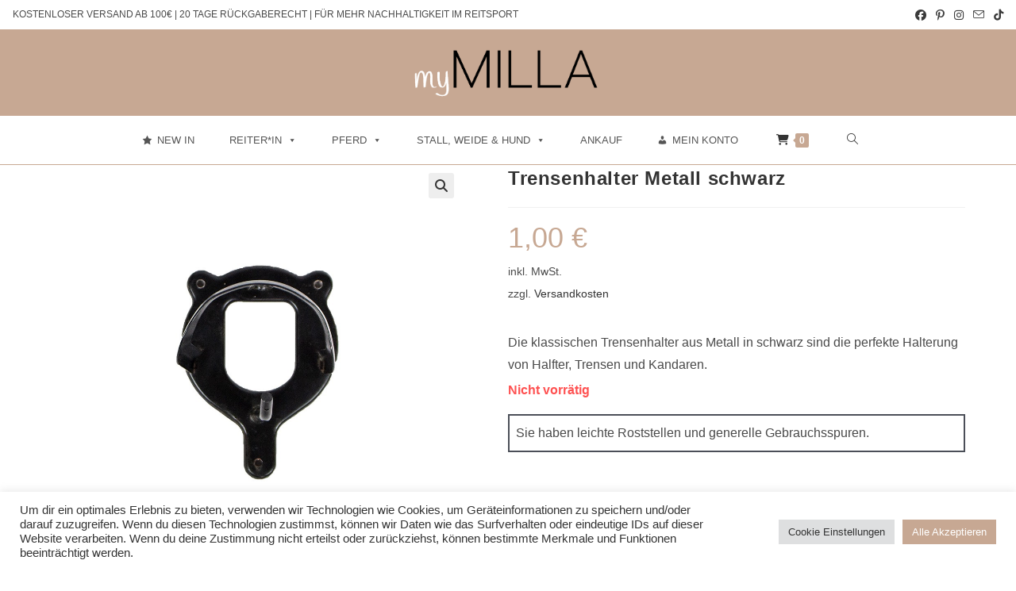

--- FILE ---
content_type: text/html; charset=UTF-8
request_url: https://mymilla.de/produkt/trensenhalter-metall-schwarz/
body_size: 41615
content:
<!DOCTYPE html>
<html class="html" lang="de">
<head>
	<meta charset="UTF-8">
	<link rel="profile" href="https://gmpg.org/xfn/11">

	<meta name="facebook-domain-verification" content="rnppzwet720y02wnfqa522rd4e3ygy" />
	
<!-- Pinterest Tag -->
<script>
!function(e){if(!window.pintrk){window.pintrk = function () {
window.pintrk.queue.push(Array.prototype.slice.call(arguments))};var
  n=window.pintrk;n.queue=[],n.version="3.0";var
  t=document.createElement("script");t.async=!0,t.src=e;var
  r=document.getElementsByTagName("script")[0];
  r.parentNode.insertBefore(t,r)}}("https://s.pinimg.com/ct/core.js");
pintrk('load', '2612423100297', {em: '<user_email_address>'});
pintrk('page');
</script>
<noscript>
<img height="1" width="1" style="display:none;" alt=""
  src="https://ct.pinterest.com/v3/?event=init&tid=2612423100297&pd[em]=<hashed_email_address>&noscript=1" />
</noscript>
<!-- end Pinterest Tag -->

<meta name="google-site-verification" content="iI0Lts147ifXf4mEdbvH1rmNp46_XzgxObjiuK7oAd8" />

<!-- TikTok Pixel Code Start -->
<script>
!function (w, d, t) {
  w.TiktokAnalyticsObject=t;var ttq=w[t]=w[t]||[];ttq.methods=["page","track","identify","instances","debug","on","off","once","ready","alias","group","enableCookie","disableCookie","holdConsent","revokeConsent","grantConsent"],ttq.setAndDefer=function(t,e){t[e]=function(){t.push([e].concat(Array.prototype.slice.call(arguments,0)))}};for(var i=0;i<ttq.methods.length;i++)ttq.setAndDefer(ttq,ttq.methods[i]);ttq.instance=function(t){for(
var e=ttq._i[t]||[],n=0;n<ttq.methods.length;n++)ttq.setAndDefer(e,ttq.methods[n]);return e},ttq.load=function(e,n){var r="https://analytics.tiktok.com/i18n/pixel/events.js",o=n&&n.partner;ttq._i=ttq._i||{},ttq._i[e]=[],ttq._i[e]._u=r,ttq._t=ttq._t||{},ttq._t[e]=+new Date,ttq._o=ttq._o||{},ttq._o[e]=n||{};n=document.createElement("script")
;n.type="text/javascript",n.async=!0,n.src=r+"?sdkid="+e+"&lib="+t;e=document.getElementsByTagName("script")[0];e.parentNode.insertBefore(n,e)};


  ttq.load('CVMKLUJC77UAIFNB0ME0');
  ttq.page();
}(window, document, 'ttq');
</script>
<!-- TikTok Pixel Code End -->
	
	<meta name='robots' content='index, follow, max-image-preview:large, max-snippet:-1, max-video-preview:-1' />
<meta name="viewport" content="width=device-width, initial-scale=1"><script>window._wca = window._wca || [];</script>

	<!-- This site is optimized with the Yoast SEO plugin v26.7 - https://yoast.com/wordpress/plugins/seo/ -->
	<title>Trensenhalter Metall schwarz - myMILLA</title>
	<meta name="description" content="Die klassischen Trensenhalter aus Metall in schwarz sind die perfekte Halterung von Halfter, Trensen und Kandaren." />
	<link rel="canonical" href="https://mymilla.de/produkt/trensenhalter-metall-schwarz/" />
	<meta property="og:locale" content="de_DE" />
	<meta property="og:type" content="article" />
	<meta property="og:title" content="Trensenhalter Metall schwarz - myMILLA" />
	<meta property="og:description" content="Die klassischen Trensenhalter aus Metall in schwarz sind die perfekte Halterung von Halfter, Trensen und Kandaren." />
	<meta property="og:url" content="https://mymilla.de/produkt/trensenhalter-metall-schwarz/" />
	<meta property="og:site_name" content="myMILLA" />
	<meta property="article:publisher" content="https://www.facebook.com/myMilla.de/" />
	<meta property="article:modified_time" content="2022-11-15T18:20:58+00:00" />
	<meta property="og:image" content="https://mymilla.de/wp-content/uploads/2022/03/IMG_0167.jpg" />
	<meta property="og:image:width" content="1000" />
	<meta property="og:image:height" content="1000" />
	<meta property="og:image:type" content="image/jpeg" />
	<meta name="twitter:card" content="summary_large_image" />
	<meta name="twitter:label1" content="Geschätzte Lesezeit" />
	<meta name="twitter:data1" content="1 Minute" />
	<script type="application/ld+json" class="yoast-schema-graph">{"@context":"https://schema.org","@graph":[{"@type":"WebPage","@id":"https://mymilla.de/produkt/trensenhalter-metall-schwarz/","url":"https://mymilla.de/produkt/trensenhalter-metall-schwarz/","name":"Trensenhalter Metall schwarz - myMILLA","isPartOf":{"@id":"https://mymilla.de/#website"},"primaryImageOfPage":{"@id":"https://mymilla.de/produkt/trensenhalter-metall-schwarz/#primaryimage"},"image":{"@id":"https://mymilla.de/produkt/trensenhalter-metall-schwarz/#primaryimage"},"thumbnailUrl":"https://mymilla.de/wp-content/uploads/2022/03/IMG_0167.jpg","datePublished":"2022-03-15T16:01:08+00:00","dateModified":"2022-11-15T18:20:58+00:00","description":"Die klassischen Trensenhalter aus Metall in schwarz sind die perfekte Halterung von Halfter, Trensen und Kandaren.","breadcrumb":{"@id":"https://mymilla.de/produkt/trensenhalter-metall-schwarz/#breadcrumb"},"inLanguage":"de","potentialAction":[{"@type":"ReadAction","target":["https://mymilla.de/produkt/trensenhalter-metall-schwarz/"]}]},{"@type":"ImageObject","inLanguage":"de","@id":"https://mymilla.de/produkt/trensenhalter-metall-schwarz/#primaryimage","url":"https://mymilla.de/wp-content/uploads/2022/03/IMG_0167.jpg","contentUrl":"https://mymilla.de/wp-content/uploads/2022/03/IMG_0167.jpg","width":1000,"height":1000},{"@type":"BreadcrumbList","@id":"https://mymilla.de/produkt/trensenhalter-metall-schwarz/#breadcrumb","itemListElement":[{"@type":"ListItem","position":1,"name":"Startseite","item":"https://mymilla.de/"},{"@type":"ListItem","position":2,"name":"Second Hand Shop","item":"https://mymilla.de/second-hand/"},{"@type":"ListItem","position":3,"name":"Trensenhalter Metall schwarz"}]},{"@type":"WebSite","@id":"https://mymilla.de/#website","url":"https://mymilla.de/","name":"myMILLA","description":"Reitport Second Hand","publisher":{"@id":"https://mymilla.de/#organization"},"potentialAction":[{"@type":"SearchAction","target":{"@type":"EntryPoint","urlTemplate":"https://mymilla.de/?s={search_term_string}"},"query-input":{"@type":"PropertyValueSpecification","valueRequired":true,"valueName":"search_term_string"}}],"inLanguage":"de"},{"@type":"Organization","@id":"https://mymilla.de/#organization","name":"myMILLA","url":"https://mymilla.de/","logo":{"@type":"ImageObject","inLanguage":"de","@id":"https://mymilla.de/#/schema/logo/image/","url":"https://mymilla.de/wp-content/uploads/2022/04/cropped-Wortmarke_mM_bw.png","contentUrl":"https://mymilla.de/wp-content/uploads/2022/04/cropped-Wortmarke_mM_bw.png","width":1265,"height":492,"caption":"myMILLA"},"image":{"@id":"https://mymilla.de/#/schema/logo/image/"},"sameAs":["https://www.facebook.com/myMilla.de/","https://www.instagram.com/mymilla.de/","https://www.pinterest.de/myMillade/_shop/"]}]}</script>
	<!-- / Yoast SEO plugin. -->


<link rel='dns-prefetch' href='//stats.wp.com' />
<link rel='dns-prefetch' href='//www.googletagmanager.com' />
<link rel="alternate" type="application/rss+xml" title="myMILLA &raquo; Feed" href="https://mymilla.de/feed/" />
<link rel="alternate" type="application/rss+xml" title="myMILLA &raquo; Kommentar-Feed" href="https://mymilla.de/comments/feed/" />
<link rel="alternate" title="oEmbed (JSON)" type="application/json+oembed" href="https://mymilla.de/wp-json/oembed/1.0/embed?url=https%3A%2F%2Fmymilla.de%2Fprodukt%2Ftrensenhalter-metall-schwarz%2F" />
<link rel="alternate" title="oEmbed (XML)" type="text/xml+oembed" href="https://mymilla.de/wp-json/oembed/1.0/embed?url=https%3A%2F%2Fmymilla.de%2Fprodukt%2Ftrensenhalter-metall-schwarz%2F&#038;format=xml" />
<style id='wp-img-auto-sizes-contain-inline-css'>
img:is([sizes=auto i],[sizes^="auto," i]){contain-intrinsic-size:3000px 1500px}
/*# sourceURL=wp-img-auto-sizes-contain-inline-css */
</style>
<style id='wp-emoji-styles-inline-css'>

	img.wp-smiley, img.emoji {
		display: inline !important;
		border: none !important;
		box-shadow: none !important;
		height: 1em !important;
		width: 1em !important;
		margin: 0 0.07em !important;
		vertical-align: -0.1em !important;
		background: none !important;
		padding: 0 !important;
	}
/*# sourceURL=wp-emoji-styles-inline-css */
</style>
<style id='wp-block-library-inline-css'>
:root{--wp-block-synced-color:#7a00df;--wp-block-synced-color--rgb:122,0,223;--wp-bound-block-color:var(--wp-block-synced-color);--wp-editor-canvas-background:#ddd;--wp-admin-theme-color:#007cba;--wp-admin-theme-color--rgb:0,124,186;--wp-admin-theme-color-darker-10:#006ba1;--wp-admin-theme-color-darker-10--rgb:0,107,160.5;--wp-admin-theme-color-darker-20:#005a87;--wp-admin-theme-color-darker-20--rgb:0,90,135;--wp-admin-border-width-focus:2px}@media (min-resolution:192dpi){:root{--wp-admin-border-width-focus:1.5px}}.wp-element-button{cursor:pointer}:root .has-very-light-gray-background-color{background-color:#eee}:root .has-very-dark-gray-background-color{background-color:#313131}:root .has-very-light-gray-color{color:#eee}:root .has-very-dark-gray-color{color:#313131}:root .has-vivid-green-cyan-to-vivid-cyan-blue-gradient-background{background:linear-gradient(135deg,#00d084,#0693e3)}:root .has-purple-crush-gradient-background{background:linear-gradient(135deg,#34e2e4,#4721fb 50%,#ab1dfe)}:root .has-hazy-dawn-gradient-background{background:linear-gradient(135deg,#faaca8,#dad0ec)}:root .has-subdued-olive-gradient-background{background:linear-gradient(135deg,#fafae1,#67a671)}:root .has-atomic-cream-gradient-background{background:linear-gradient(135deg,#fdd79a,#004a59)}:root .has-nightshade-gradient-background{background:linear-gradient(135deg,#330968,#31cdcf)}:root .has-midnight-gradient-background{background:linear-gradient(135deg,#020381,#2874fc)}:root{--wp--preset--font-size--normal:16px;--wp--preset--font-size--huge:42px}.has-regular-font-size{font-size:1em}.has-larger-font-size{font-size:2.625em}.has-normal-font-size{font-size:var(--wp--preset--font-size--normal)}.has-huge-font-size{font-size:var(--wp--preset--font-size--huge)}.has-text-align-center{text-align:center}.has-text-align-left{text-align:left}.has-text-align-right{text-align:right}.has-fit-text{white-space:nowrap!important}#end-resizable-editor-section{display:none}.aligncenter{clear:both}.items-justified-left{justify-content:flex-start}.items-justified-center{justify-content:center}.items-justified-right{justify-content:flex-end}.items-justified-space-between{justify-content:space-between}.screen-reader-text{border:0;clip-path:inset(50%);height:1px;margin:-1px;overflow:hidden;padding:0;position:absolute;width:1px;word-wrap:normal!important}.screen-reader-text:focus{background-color:#ddd;clip-path:none;color:#444;display:block;font-size:1em;height:auto;left:5px;line-height:normal;padding:15px 23px 14px;text-decoration:none;top:5px;width:auto;z-index:100000}html :where(.has-border-color){border-style:solid}html :where([style*=border-top-color]){border-top-style:solid}html :where([style*=border-right-color]){border-right-style:solid}html :where([style*=border-bottom-color]){border-bottom-style:solid}html :where([style*=border-left-color]){border-left-style:solid}html :where([style*=border-width]){border-style:solid}html :where([style*=border-top-width]){border-top-style:solid}html :where([style*=border-right-width]){border-right-style:solid}html :where([style*=border-bottom-width]){border-bottom-style:solid}html :where([style*=border-left-width]){border-left-style:solid}html :where(img[class*=wp-image-]){height:auto;max-width:100%}:where(figure){margin:0 0 1em}html :where(.is-position-sticky){--wp-admin--admin-bar--position-offset:var(--wp-admin--admin-bar--height,0px)}@media screen and (max-width:600px){html :where(.is-position-sticky){--wp-admin--admin-bar--position-offset:0px}}

/*# sourceURL=wp-block-library-inline-css */
</style><style id='wp-block-image-inline-css'>
.wp-block-image>a,.wp-block-image>figure>a{display:inline-block}.wp-block-image img{box-sizing:border-box;height:auto;max-width:100%;vertical-align:bottom}@media not (prefers-reduced-motion){.wp-block-image img.hide{visibility:hidden}.wp-block-image img.show{animation:show-content-image .4s}}.wp-block-image[style*=border-radius] img,.wp-block-image[style*=border-radius]>a{border-radius:inherit}.wp-block-image.has-custom-border img{box-sizing:border-box}.wp-block-image.aligncenter{text-align:center}.wp-block-image.alignfull>a,.wp-block-image.alignwide>a{width:100%}.wp-block-image.alignfull img,.wp-block-image.alignwide img{height:auto;width:100%}.wp-block-image .aligncenter,.wp-block-image .alignleft,.wp-block-image .alignright,.wp-block-image.aligncenter,.wp-block-image.alignleft,.wp-block-image.alignright{display:table}.wp-block-image .aligncenter>figcaption,.wp-block-image .alignleft>figcaption,.wp-block-image .alignright>figcaption,.wp-block-image.aligncenter>figcaption,.wp-block-image.alignleft>figcaption,.wp-block-image.alignright>figcaption{caption-side:bottom;display:table-caption}.wp-block-image .alignleft{float:left;margin:.5em 1em .5em 0}.wp-block-image .alignright{float:right;margin:.5em 0 .5em 1em}.wp-block-image .aligncenter{margin-left:auto;margin-right:auto}.wp-block-image :where(figcaption){margin-bottom:1em;margin-top:.5em}.wp-block-image.is-style-circle-mask img{border-radius:9999px}@supports ((-webkit-mask-image:none) or (mask-image:none)) or (-webkit-mask-image:none){.wp-block-image.is-style-circle-mask img{border-radius:0;-webkit-mask-image:url('data:image/svg+xml;utf8,<svg viewBox="0 0 100 100" xmlns="http://www.w3.org/2000/svg"><circle cx="50" cy="50" r="50"/></svg>');mask-image:url('data:image/svg+xml;utf8,<svg viewBox="0 0 100 100" xmlns="http://www.w3.org/2000/svg"><circle cx="50" cy="50" r="50"/></svg>');mask-mode:alpha;-webkit-mask-position:center;mask-position:center;-webkit-mask-repeat:no-repeat;mask-repeat:no-repeat;-webkit-mask-size:contain;mask-size:contain}}:root :where(.wp-block-image.is-style-rounded img,.wp-block-image .is-style-rounded img){border-radius:9999px}.wp-block-image figure{margin:0}.wp-lightbox-container{display:flex;flex-direction:column;position:relative}.wp-lightbox-container img{cursor:zoom-in}.wp-lightbox-container img:hover+button{opacity:1}.wp-lightbox-container button{align-items:center;backdrop-filter:blur(16px) saturate(180%);background-color:#5a5a5a40;border:none;border-radius:4px;cursor:zoom-in;display:flex;height:20px;justify-content:center;opacity:0;padding:0;position:absolute;right:16px;text-align:center;top:16px;width:20px;z-index:100}@media not (prefers-reduced-motion){.wp-lightbox-container button{transition:opacity .2s ease}}.wp-lightbox-container button:focus-visible{outline:3px auto #5a5a5a40;outline:3px auto -webkit-focus-ring-color;outline-offset:3px}.wp-lightbox-container button:hover{cursor:pointer;opacity:1}.wp-lightbox-container button:focus{opacity:1}.wp-lightbox-container button:focus,.wp-lightbox-container button:hover,.wp-lightbox-container button:not(:hover):not(:active):not(.has-background){background-color:#5a5a5a40;border:none}.wp-lightbox-overlay{box-sizing:border-box;cursor:zoom-out;height:100vh;left:0;overflow:hidden;position:fixed;top:0;visibility:hidden;width:100%;z-index:100000}.wp-lightbox-overlay .close-button{align-items:center;cursor:pointer;display:flex;justify-content:center;min-height:40px;min-width:40px;padding:0;position:absolute;right:calc(env(safe-area-inset-right) + 16px);top:calc(env(safe-area-inset-top) + 16px);z-index:5000000}.wp-lightbox-overlay .close-button:focus,.wp-lightbox-overlay .close-button:hover,.wp-lightbox-overlay .close-button:not(:hover):not(:active):not(.has-background){background:none;border:none}.wp-lightbox-overlay .lightbox-image-container{height:var(--wp--lightbox-container-height);left:50%;overflow:hidden;position:absolute;top:50%;transform:translate(-50%,-50%);transform-origin:top left;width:var(--wp--lightbox-container-width);z-index:9999999999}.wp-lightbox-overlay .wp-block-image{align-items:center;box-sizing:border-box;display:flex;height:100%;justify-content:center;margin:0;position:relative;transform-origin:0 0;width:100%;z-index:3000000}.wp-lightbox-overlay .wp-block-image img{height:var(--wp--lightbox-image-height);min-height:var(--wp--lightbox-image-height);min-width:var(--wp--lightbox-image-width);width:var(--wp--lightbox-image-width)}.wp-lightbox-overlay .wp-block-image figcaption{display:none}.wp-lightbox-overlay button{background:none;border:none}.wp-lightbox-overlay .scrim{background-color:#fff;height:100%;opacity:.9;position:absolute;width:100%;z-index:2000000}.wp-lightbox-overlay.active{visibility:visible}@media not (prefers-reduced-motion){.wp-lightbox-overlay.active{animation:turn-on-visibility .25s both}.wp-lightbox-overlay.active img{animation:turn-on-visibility .35s both}.wp-lightbox-overlay.show-closing-animation:not(.active){animation:turn-off-visibility .35s both}.wp-lightbox-overlay.show-closing-animation:not(.active) img{animation:turn-off-visibility .25s both}.wp-lightbox-overlay.zoom.active{animation:none;opacity:1;visibility:visible}.wp-lightbox-overlay.zoom.active .lightbox-image-container{animation:lightbox-zoom-in .4s}.wp-lightbox-overlay.zoom.active .lightbox-image-container img{animation:none}.wp-lightbox-overlay.zoom.active .scrim{animation:turn-on-visibility .4s forwards}.wp-lightbox-overlay.zoom.show-closing-animation:not(.active){animation:none}.wp-lightbox-overlay.zoom.show-closing-animation:not(.active) .lightbox-image-container{animation:lightbox-zoom-out .4s}.wp-lightbox-overlay.zoom.show-closing-animation:not(.active) .lightbox-image-container img{animation:none}.wp-lightbox-overlay.zoom.show-closing-animation:not(.active) .scrim{animation:turn-off-visibility .4s forwards}}@keyframes show-content-image{0%{visibility:hidden}99%{visibility:hidden}to{visibility:visible}}@keyframes turn-on-visibility{0%{opacity:0}to{opacity:1}}@keyframes turn-off-visibility{0%{opacity:1;visibility:visible}99%{opacity:0;visibility:visible}to{opacity:0;visibility:hidden}}@keyframes lightbox-zoom-in{0%{transform:translate(calc((-100vw + var(--wp--lightbox-scrollbar-width))/2 + var(--wp--lightbox-initial-left-position)),calc(-50vh + var(--wp--lightbox-initial-top-position))) scale(var(--wp--lightbox-scale))}to{transform:translate(-50%,-50%) scale(1)}}@keyframes lightbox-zoom-out{0%{transform:translate(-50%,-50%) scale(1);visibility:visible}99%{visibility:visible}to{transform:translate(calc((-100vw + var(--wp--lightbox-scrollbar-width))/2 + var(--wp--lightbox-initial-left-position)),calc(-50vh + var(--wp--lightbox-initial-top-position))) scale(var(--wp--lightbox-scale));visibility:hidden}}
/*# sourceURL=https://mymilla.de/wp-includes/blocks/image/style.min.css */
</style>
<style id='wp-block-image-theme-inline-css'>
:root :where(.wp-block-image figcaption){color:#555;font-size:13px;text-align:center}.is-dark-theme :root :where(.wp-block-image figcaption){color:#ffffffa6}.wp-block-image{margin:0 0 1em}
/*# sourceURL=https://mymilla.de/wp-includes/blocks/image/theme.min.css */
</style>
<style id='wp-block-columns-inline-css'>
.wp-block-columns{box-sizing:border-box;display:flex;flex-wrap:wrap!important}@media (min-width:782px){.wp-block-columns{flex-wrap:nowrap!important}}.wp-block-columns{align-items:normal!important}.wp-block-columns.are-vertically-aligned-top{align-items:flex-start}.wp-block-columns.are-vertically-aligned-center{align-items:center}.wp-block-columns.are-vertically-aligned-bottom{align-items:flex-end}@media (max-width:781px){.wp-block-columns:not(.is-not-stacked-on-mobile)>.wp-block-column{flex-basis:100%!important}}@media (min-width:782px){.wp-block-columns:not(.is-not-stacked-on-mobile)>.wp-block-column{flex-basis:0;flex-grow:1}.wp-block-columns:not(.is-not-stacked-on-mobile)>.wp-block-column[style*=flex-basis]{flex-grow:0}}.wp-block-columns.is-not-stacked-on-mobile{flex-wrap:nowrap!important}.wp-block-columns.is-not-stacked-on-mobile>.wp-block-column{flex-basis:0;flex-grow:1}.wp-block-columns.is-not-stacked-on-mobile>.wp-block-column[style*=flex-basis]{flex-grow:0}:where(.wp-block-columns){margin-bottom:1.75em}:where(.wp-block-columns.has-background){padding:1.25em 2.375em}.wp-block-column{flex-grow:1;min-width:0;overflow-wrap:break-word;word-break:break-word}.wp-block-column.is-vertically-aligned-top{align-self:flex-start}.wp-block-column.is-vertically-aligned-center{align-self:center}.wp-block-column.is-vertically-aligned-bottom{align-self:flex-end}.wp-block-column.is-vertically-aligned-stretch{align-self:stretch}.wp-block-column.is-vertically-aligned-bottom,.wp-block-column.is-vertically-aligned-center,.wp-block-column.is-vertically-aligned-top{width:100%}
/*# sourceURL=https://mymilla.de/wp-includes/blocks/columns/style.min.css */
</style>
<style id='wp-block-paragraph-inline-css'>
.is-small-text{font-size:.875em}.is-regular-text{font-size:1em}.is-large-text{font-size:2.25em}.is-larger-text{font-size:3em}.has-drop-cap:not(:focus):first-letter{float:left;font-size:8.4em;font-style:normal;font-weight:100;line-height:.68;margin:.05em .1em 0 0;text-transform:uppercase}body.rtl .has-drop-cap:not(:focus):first-letter{float:none;margin-left:.1em}p.has-drop-cap.has-background{overflow:hidden}:root :where(p.has-background){padding:1.25em 2.375em}:where(p.has-text-color:not(.has-link-color)) a{color:inherit}p.has-text-align-left[style*="writing-mode:vertical-lr"],p.has-text-align-right[style*="writing-mode:vertical-rl"]{rotate:180deg}
/*# sourceURL=https://mymilla.de/wp-includes/blocks/paragraph/style.min.css */
</style>
<style id='wp-block-social-links-inline-css'>
.wp-block-social-links{background:none;box-sizing:border-box;margin-left:0;padding-left:0;padding-right:0;text-indent:0}.wp-block-social-links .wp-social-link a,.wp-block-social-links .wp-social-link a:hover{border-bottom:0;box-shadow:none;text-decoration:none}.wp-block-social-links .wp-social-link svg{height:1em;width:1em}.wp-block-social-links .wp-social-link span:not(.screen-reader-text){font-size:.65em;margin-left:.5em;margin-right:.5em}.wp-block-social-links.has-small-icon-size{font-size:16px}.wp-block-social-links,.wp-block-social-links.has-normal-icon-size{font-size:24px}.wp-block-social-links.has-large-icon-size{font-size:36px}.wp-block-social-links.has-huge-icon-size{font-size:48px}.wp-block-social-links.aligncenter{display:flex;justify-content:center}.wp-block-social-links.alignright{justify-content:flex-end}.wp-block-social-link{border-radius:9999px;display:block}@media not (prefers-reduced-motion){.wp-block-social-link{transition:transform .1s ease}}.wp-block-social-link{height:auto}.wp-block-social-link a{align-items:center;display:flex;line-height:0}.wp-block-social-link:hover{transform:scale(1.1)}.wp-block-social-links .wp-block-social-link.wp-social-link{display:inline-block;margin:0;padding:0}.wp-block-social-links .wp-block-social-link.wp-social-link .wp-block-social-link-anchor,.wp-block-social-links .wp-block-social-link.wp-social-link .wp-block-social-link-anchor svg,.wp-block-social-links .wp-block-social-link.wp-social-link .wp-block-social-link-anchor:active,.wp-block-social-links .wp-block-social-link.wp-social-link .wp-block-social-link-anchor:hover,.wp-block-social-links .wp-block-social-link.wp-social-link .wp-block-social-link-anchor:visited{color:currentColor;fill:currentColor}:where(.wp-block-social-links:not(.is-style-logos-only)) .wp-social-link{background-color:#f0f0f0;color:#444}:where(.wp-block-social-links:not(.is-style-logos-only)) .wp-social-link-amazon{background-color:#f90;color:#fff}:where(.wp-block-social-links:not(.is-style-logos-only)) .wp-social-link-bandcamp{background-color:#1ea0c3;color:#fff}:where(.wp-block-social-links:not(.is-style-logos-only)) .wp-social-link-behance{background-color:#0757fe;color:#fff}:where(.wp-block-social-links:not(.is-style-logos-only)) .wp-social-link-bluesky{background-color:#0a7aff;color:#fff}:where(.wp-block-social-links:not(.is-style-logos-only)) .wp-social-link-codepen{background-color:#1e1f26;color:#fff}:where(.wp-block-social-links:not(.is-style-logos-only)) .wp-social-link-deviantart{background-color:#02e49b;color:#fff}:where(.wp-block-social-links:not(.is-style-logos-only)) .wp-social-link-discord{background-color:#5865f2;color:#fff}:where(.wp-block-social-links:not(.is-style-logos-only)) .wp-social-link-dribbble{background-color:#e94c89;color:#fff}:where(.wp-block-social-links:not(.is-style-logos-only)) .wp-social-link-dropbox{background-color:#4280ff;color:#fff}:where(.wp-block-social-links:not(.is-style-logos-only)) .wp-social-link-etsy{background-color:#f45800;color:#fff}:where(.wp-block-social-links:not(.is-style-logos-only)) .wp-social-link-facebook{background-color:#0866ff;color:#fff}:where(.wp-block-social-links:not(.is-style-logos-only)) .wp-social-link-fivehundredpx{background-color:#000;color:#fff}:where(.wp-block-social-links:not(.is-style-logos-only)) .wp-social-link-flickr{background-color:#0461dd;color:#fff}:where(.wp-block-social-links:not(.is-style-logos-only)) .wp-social-link-foursquare{background-color:#e65678;color:#fff}:where(.wp-block-social-links:not(.is-style-logos-only)) .wp-social-link-github{background-color:#24292d;color:#fff}:where(.wp-block-social-links:not(.is-style-logos-only)) .wp-social-link-goodreads{background-color:#eceadd;color:#382110}:where(.wp-block-social-links:not(.is-style-logos-only)) .wp-social-link-google{background-color:#ea4434;color:#fff}:where(.wp-block-social-links:not(.is-style-logos-only)) .wp-social-link-gravatar{background-color:#1d4fc4;color:#fff}:where(.wp-block-social-links:not(.is-style-logos-only)) .wp-social-link-instagram{background-color:#f00075;color:#fff}:where(.wp-block-social-links:not(.is-style-logos-only)) .wp-social-link-lastfm{background-color:#e21b24;color:#fff}:where(.wp-block-social-links:not(.is-style-logos-only)) .wp-social-link-linkedin{background-color:#0d66c2;color:#fff}:where(.wp-block-social-links:not(.is-style-logos-only)) .wp-social-link-mastodon{background-color:#3288d4;color:#fff}:where(.wp-block-social-links:not(.is-style-logos-only)) .wp-social-link-medium{background-color:#000;color:#fff}:where(.wp-block-social-links:not(.is-style-logos-only)) .wp-social-link-meetup{background-color:#f6405f;color:#fff}:where(.wp-block-social-links:not(.is-style-logos-only)) .wp-social-link-patreon{background-color:#000;color:#fff}:where(.wp-block-social-links:not(.is-style-logos-only)) .wp-social-link-pinterest{background-color:#e60122;color:#fff}:where(.wp-block-social-links:not(.is-style-logos-only)) .wp-social-link-pocket{background-color:#ef4155;color:#fff}:where(.wp-block-social-links:not(.is-style-logos-only)) .wp-social-link-reddit{background-color:#ff4500;color:#fff}:where(.wp-block-social-links:not(.is-style-logos-only)) .wp-social-link-skype{background-color:#0478d7;color:#fff}:where(.wp-block-social-links:not(.is-style-logos-only)) .wp-social-link-snapchat{background-color:#fefc00;color:#fff;stroke:#000}:where(.wp-block-social-links:not(.is-style-logos-only)) .wp-social-link-soundcloud{background-color:#ff5600;color:#fff}:where(.wp-block-social-links:not(.is-style-logos-only)) .wp-social-link-spotify{background-color:#1bd760;color:#fff}:where(.wp-block-social-links:not(.is-style-logos-only)) .wp-social-link-telegram{background-color:#2aabee;color:#fff}:where(.wp-block-social-links:not(.is-style-logos-only)) .wp-social-link-threads{background-color:#000;color:#fff}:where(.wp-block-social-links:not(.is-style-logos-only)) .wp-social-link-tiktok{background-color:#000;color:#fff}:where(.wp-block-social-links:not(.is-style-logos-only)) .wp-social-link-tumblr{background-color:#011835;color:#fff}:where(.wp-block-social-links:not(.is-style-logos-only)) .wp-social-link-twitch{background-color:#6440a4;color:#fff}:where(.wp-block-social-links:not(.is-style-logos-only)) .wp-social-link-twitter{background-color:#1da1f2;color:#fff}:where(.wp-block-social-links:not(.is-style-logos-only)) .wp-social-link-vimeo{background-color:#1eb7ea;color:#fff}:where(.wp-block-social-links:not(.is-style-logos-only)) .wp-social-link-vk{background-color:#4680c2;color:#fff}:where(.wp-block-social-links:not(.is-style-logos-only)) .wp-social-link-wordpress{background-color:#3499cd;color:#fff}:where(.wp-block-social-links:not(.is-style-logos-only)) .wp-social-link-whatsapp{background-color:#25d366;color:#fff}:where(.wp-block-social-links:not(.is-style-logos-only)) .wp-social-link-x{background-color:#000;color:#fff}:where(.wp-block-social-links:not(.is-style-logos-only)) .wp-social-link-yelp{background-color:#d32422;color:#fff}:where(.wp-block-social-links:not(.is-style-logos-only)) .wp-social-link-youtube{background-color:red;color:#fff}:where(.wp-block-social-links.is-style-logos-only) .wp-social-link{background:none}:where(.wp-block-social-links.is-style-logos-only) .wp-social-link svg{height:1.25em;width:1.25em}:where(.wp-block-social-links.is-style-logos-only) .wp-social-link-amazon{color:#f90}:where(.wp-block-social-links.is-style-logos-only) .wp-social-link-bandcamp{color:#1ea0c3}:where(.wp-block-social-links.is-style-logos-only) .wp-social-link-behance{color:#0757fe}:where(.wp-block-social-links.is-style-logos-only) .wp-social-link-bluesky{color:#0a7aff}:where(.wp-block-social-links.is-style-logos-only) .wp-social-link-codepen{color:#1e1f26}:where(.wp-block-social-links.is-style-logos-only) .wp-social-link-deviantart{color:#02e49b}:where(.wp-block-social-links.is-style-logos-only) .wp-social-link-discord{color:#5865f2}:where(.wp-block-social-links.is-style-logos-only) .wp-social-link-dribbble{color:#e94c89}:where(.wp-block-social-links.is-style-logos-only) .wp-social-link-dropbox{color:#4280ff}:where(.wp-block-social-links.is-style-logos-only) .wp-social-link-etsy{color:#f45800}:where(.wp-block-social-links.is-style-logos-only) .wp-social-link-facebook{color:#0866ff}:where(.wp-block-social-links.is-style-logos-only) .wp-social-link-fivehundredpx{color:#000}:where(.wp-block-social-links.is-style-logos-only) .wp-social-link-flickr{color:#0461dd}:where(.wp-block-social-links.is-style-logos-only) .wp-social-link-foursquare{color:#e65678}:where(.wp-block-social-links.is-style-logos-only) .wp-social-link-github{color:#24292d}:where(.wp-block-social-links.is-style-logos-only) .wp-social-link-goodreads{color:#382110}:where(.wp-block-social-links.is-style-logos-only) .wp-social-link-google{color:#ea4434}:where(.wp-block-social-links.is-style-logos-only) .wp-social-link-gravatar{color:#1d4fc4}:where(.wp-block-social-links.is-style-logos-only) .wp-social-link-instagram{color:#f00075}:where(.wp-block-social-links.is-style-logos-only) .wp-social-link-lastfm{color:#e21b24}:where(.wp-block-social-links.is-style-logos-only) .wp-social-link-linkedin{color:#0d66c2}:where(.wp-block-social-links.is-style-logos-only) .wp-social-link-mastodon{color:#3288d4}:where(.wp-block-social-links.is-style-logos-only) .wp-social-link-medium{color:#000}:where(.wp-block-social-links.is-style-logos-only) .wp-social-link-meetup{color:#f6405f}:where(.wp-block-social-links.is-style-logos-only) .wp-social-link-patreon{color:#000}:where(.wp-block-social-links.is-style-logos-only) .wp-social-link-pinterest{color:#e60122}:where(.wp-block-social-links.is-style-logos-only) .wp-social-link-pocket{color:#ef4155}:where(.wp-block-social-links.is-style-logos-only) .wp-social-link-reddit{color:#ff4500}:where(.wp-block-social-links.is-style-logos-only) .wp-social-link-skype{color:#0478d7}:where(.wp-block-social-links.is-style-logos-only) .wp-social-link-snapchat{color:#fff;stroke:#000}:where(.wp-block-social-links.is-style-logos-only) .wp-social-link-soundcloud{color:#ff5600}:where(.wp-block-social-links.is-style-logos-only) .wp-social-link-spotify{color:#1bd760}:where(.wp-block-social-links.is-style-logos-only) .wp-social-link-telegram{color:#2aabee}:where(.wp-block-social-links.is-style-logos-only) .wp-social-link-threads{color:#000}:where(.wp-block-social-links.is-style-logos-only) .wp-social-link-tiktok{color:#000}:where(.wp-block-social-links.is-style-logos-only) .wp-social-link-tumblr{color:#011835}:where(.wp-block-social-links.is-style-logos-only) .wp-social-link-twitch{color:#6440a4}:where(.wp-block-social-links.is-style-logos-only) .wp-social-link-twitter{color:#1da1f2}:where(.wp-block-social-links.is-style-logos-only) .wp-social-link-vimeo{color:#1eb7ea}:where(.wp-block-social-links.is-style-logos-only) .wp-social-link-vk{color:#4680c2}:where(.wp-block-social-links.is-style-logos-only) .wp-social-link-whatsapp{color:#25d366}:where(.wp-block-social-links.is-style-logos-only) .wp-social-link-wordpress{color:#3499cd}:where(.wp-block-social-links.is-style-logos-only) .wp-social-link-x{color:#000}:where(.wp-block-social-links.is-style-logos-only) .wp-social-link-yelp{color:#d32422}:where(.wp-block-social-links.is-style-logos-only) .wp-social-link-youtube{color:red}.wp-block-social-links.is-style-pill-shape .wp-social-link{width:auto}:root :where(.wp-block-social-links .wp-social-link a){padding:.25em}:root :where(.wp-block-social-links.is-style-logos-only .wp-social-link a){padding:0}:root :where(.wp-block-social-links.is-style-pill-shape .wp-social-link a){padding-left:.6666666667em;padding-right:.6666666667em}.wp-block-social-links:not(.has-icon-color):not(.has-icon-background-color) .wp-social-link-snapchat .wp-block-social-link-label{color:#000}
/*# sourceURL=https://mymilla.de/wp-includes/blocks/social-links/style.min.css */
</style>
<style id='wp-block-spacer-inline-css'>
.wp-block-spacer{clear:both}
/*# sourceURL=https://mymilla.de/wp-includes/blocks/spacer/style.min.css */
</style>
<style id='global-styles-inline-css'>
:root{--wp--preset--aspect-ratio--square: 1;--wp--preset--aspect-ratio--4-3: 4/3;--wp--preset--aspect-ratio--3-4: 3/4;--wp--preset--aspect-ratio--3-2: 3/2;--wp--preset--aspect-ratio--2-3: 2/3;--wp--preset--aspect-ratio--16-9: 16/9;--wp--preset--aspect-ratio--9-16: 9/16;--wp--preset--color--black: #000000;--wp--preset--color--cyan-bluish-gray: #abb8c3;--wp--preset--color--white: #ffffff;--wp--preset--color--pale-pink: #f78da7;--wp--preset--color--vivid-red: #cf2e2e;--wp--preset--color--luminous-vivid-orange: #ff6900;--wp--preset--color--luminous-vivid-amber: #fcb900;--wp--preset--color--light-green-cyan: #7bdcb5;--wp--preset--color--vivid-green-cyan: #00d084;--wp--preset--color--pale-cyan-blue: #8ed1fc;--wp--preset--color--vivid-cyan-blue: #0693e3;--wp--preset--color--vivid-purple: #9b51e0;--wp--preset--gradient--vivid-cyan-blue-to-vivid-purple: linear-gradient(135deg,rgb(6,147,227) 0%,rgb(155,81,224) 100%);--wp--preset--gradient--light-green-cyan-to-vivid-green-cyan: linear-gradient(135deg,rgb(122,220,180) 0%,rgb(0,208,130) 100%);--wp--preset--gradient--luminous-vivid-amber-to-luminous-vivid-orange: linear-gradient(135deg,rgb(252,185,0) 0%,rgb(255,105,0) 100%);--wp--preset--gradient--luminous-vivid-orange-to-vivid-red: linear-gradient(135deg,rgb(255,105,0) 0%,rgb(207,46,46) 100%);--wp--preset--gradient--very-light-gray-to-cyan-bluish-gray: linear-gradient(135deg,rgb(238,238,238) 0%,rgb(169,184,195) 100%);--wp--preset--gradient--cool-to-warm-spectrum: linear-gradient(135deg,rgb(74,234,220) 0%,rgb(151,120,209) 20%,rgb(207,42,186) 40%,rgb(238,44,130) 60%,rgb(251,105,98) 80%,rgb(254,248,76) 100%);--wp--preset--gradient--blush-light-purple: linear-gradient(135deg,rgb(255,206,236) 0%,rgb(152,150,240) 100%);--wp--preset--gradient--blush-bordeaux: linear-gradient(135deg,rgb(254,205,165) 0%,rgb(254,45,45) 50%,rgb(107,0,62) 100%);--wp--preset--gradient--luminous-dusk: linear-gradient(135deg,rgb(255,203,112) 0%,rgb(199,81,192) 50%,rgb(65,88,208) 100%);--wp--preset--gradient--pale-ocean: linear-gradient(135deg,rgb(255,245,203) 0%,rgb(182,227,212) 50%,rgb(51,167,181) 100%);--wp--preset--gradient--electric-grass: linear-gradient(135deg,rgb(202,248,128) 0%,rgb(113,206,126) 100%);--wp--preset--gradient--midnight: linear-gradient(135deg,rgb(2,3,129) 0%,rgb(40,116,252) 100%);--wp--preset--font-size--small: 13px;--wp--preset--font-size--medium: 20px;--wp--preset--font-size--large: 36px;--wp--preset--font-size--x-large: 42px;--wp--preset--spacing--20: 0.44rem;--wp--preset--spacing--30: 0.67rem;--wp--preset--spacing--40: 1rem;--wp--preset--spacing--50: 1.5rem;--wp--preset--spacing--60: 2.25rem;--wp--preset--spacing--70: 3.38rem;--wp--preset--spacing--80: 5.06rem;--wp--preset--shadow--natural: 6px 6px 9px rgba(0, 0, 0, 0.2);--wp--preset--shadow--deep: 12px 12px 50px rgba(0, 0, 0, 0.4);--wp--preset--shadow--sharp: 6px 6px 0px rgba(0, 0, 0, 0.2);--wp--preset--shadow--outlined: 6px 6px 0px -3px rgb(255, 255, 255), 6px 6px rgb(0, 0, 0);--wp--preset--shadow--crisp: 6px 6px 0px rgb(0, 0, 0);}:where(.is-layout-flex){gap: 0.5em;}:where(.is-layout-grid){gap: 0.5em;}body .is-layout-flex{display: flex;}.is-layout-flex{flex-wrap: wrap;align-items: center;}.is-layout-flex > :is(*, div){margin: 0;}body .is-layout-grid{display: grid;}.is-layout-grid > :is(*, div){margin: 0;}:where(.wp-block-columns.is-layout-flex){gap: 2em;}:where(.wp-block-columns.is-layout-grid){gap: 2em;}:where(.wp-block-post-template.is-layout-flex){gap: 1.25em;}:where(.wp-block-post-template.is-layout-grid){gap: 1.25em;}.has-black-color{color: var(--wp--preset--color--black) !important;}.has-cyan-bluish-gray-color{color: var(--wp--preset--color--cyan-bluish-gray) !important;}.has-white-color{color: var(--wp--preset--color--white) !important;}.has-pale-pink-color{color: var(--wp--preset--color--pale-pink) !important;}.has-vivid-red-color{color: var(--wp--preset--color--vivid-red) !important;}.has-luminous-vivid-orange-color{color: var(--wp--preset--color--luminous-vivid-orange) !important;}.has-luminous-vivid-amber-color{color: var(--wp--preset--color--luminous-vivid-amber) !important;}.has-light-green-cyan-color{color: var(--wp--preset--color--light-green-cyan) !important;}.has-vivid-green-cyan-color{color: var(--wp--preset--color--vivid-green-cyan) !important;}.has-pale-cyan-blue-color{color: var(--wp--preset--color--pale-cyan-blue) !important;}.has-vivid-cyan-blue-color{color: var(--wp--preset--color--vivid-cyan-blue) !important;}.has-vivid-purple-color{color: var(--wp--preset--color--vivid-purple) !important;}.has-black-background-color{background-color: var(--wp--preset--color--black) !important;}.has-cyan-bluish-gray-background-color{background-color: var(--wp--preset--color--cyan-bluish-gray) !important;}.has-white-background-color{background-color: var(--wp--preset--color--white) !important;}.has-pale-pink-background-color{background-color: var(--wp--preset--color--pale-pink) !important;}.has-vivid-red-background-color{background-color: var(--wp--preset--color--vivid-red) !important;}.has-luminous-vivid-orange-background-color{background-color: var(--wp--preset--color--luminous-vivid-orange) !important;}.has-luminous-vivid-amber-background-color{background-color: var(--wp--preset--color--luminous-vivid-amber) !important;}.has-light-green-cyan-background-color{background-color: var(--wp--preset--color--light-green-cyan) !important;}.has-vivid-green-cyan-background-color{background-color: var(--wp--preset--color--vivid-green-cyan) !important;}.has-pale-cyan-blue-background-color{background-color: var(--wp--preset--color--pale-cyan-blue) !important;}.has-vivid-cyan-blue-background-color{background-color: var(--wp--preset--color--vivid-cyan-blue) !important;}.has-vivid-purple-background-color{background-color: var(--wp--preset--color--vivid-purple) !important;}.has-black-border-color{border-color: var(--wp--preset--color--black) !important;}.has-cyan-bluish-gray-border-color{border-color: var(--wp--preset--color--cyan-bluish-gray) !important;}.has-white-border-color{border-color: var(--wp--preset--color--white) !important;}.has-pale-pink-border-color{border-color: var(--wp--preset--color--pale-pink) !important;}.has-vivid-red-border-color{border-color: var(--wp--preset--color--vivid-red) !important;}.has-luminous-vivid-orange-border-color{border-color: var(--wp--preset--color--luminous-vivid-orange) !important;}.has-luminous-vivid-amber-border-color{border-color: var(--wp--preset--color--luminous-vivid-amber) !important;}.has-light-green-cyan-border-color{border-color: var(--wp--preset--color--light-green-cyan) !important;}.has-vivid-green-cyan-border-color{border-color: var(--wp--preset--color--vivid-green-cyan) !important;}.has-pale-cyan-blue-border-color{border-color: var(--wp--preset--color--pale-cyan-blue) !important;}.has-vivid-cyan-blue-border-color{border-color: var(--wp--preset--color--vivid-cyan-blue) !important;}.has-vivid-purple-border-color{border-color: var(--wp--preset--color--vivid-purple) !important;}.has-vivid-cyan-blue-to-vivid-purple-gradient-background{background: var(--wp--preset--gradient--vivid-cyan-blue-to-vivid-purple) !important;}.has-light-green-cyan-to-vivid-green-cyan-gradient-background{background: var(--wp--preset--gradient--light-green-cyan-to-vivid-green-cyan) !important;}.has-luminous-vivid-amber-to-luminous-vivid-orange-gradient-background{background: var(--wp--preset--gradient--luminous-vivid-amber-to-luminous-vivid-orange) !important;}.has-luminous-vivid-orange-to-vivid-red-gradient-background{background: var(--wp--preset--gradient--luminous-vivid-orange-to-vivid-red) !important;}.has-very-light-gray-to-cyan-bluish-gray-gradient-background{background: var(--wp--preset--gradient--very-light-gray-to-cyan-bluish-gray) !important;}.has-cool-to-warm-spectrum-gradient-background{background: var(--wp--preset--gradient--cool-to-warm-spectrum) !important;}.has-blush-light-purple-gradient-background{background: var(--wp--preset--gradient--blush-light-purple) !important;}.has-blush-bordeaux-gradient-background{background: var(--wp--preset--gradient--blush-bordeaux) !important;}.has-luminous-dusk-gradient-background{background: var(--wp--preset--gradient--luminous-dusk) !important;}.has-pale-ocean-gradient-background{background: var(--wp--preset--gradient--pale-ocean) !important;}.has-electric-grass-gradient-background{background: var(--wp--preset--gradient--electric-grass) !important;}.has-midnight-gradient-background{background: var(--wp--preset--gradient--midnight) !important;}.has-small-font-size{font-size: var(--wp--preset--font-size--small) !important;}.has-medium-font-size{font-size: var(--wp--preset--font-size--medium) !important;}.has-large-font-size{font-size: var(--wp--preset--font-size--large) !important;}.has-x-large-font-size{font-size: var(--wp--preset--font-size--x-large) !important;}
:where(.wp-block-columns.is-layout-flex){gap: 2em;}:where(.wp-block-columns.is-layout-grid){gap: 2em;}
/*# sourceURL=global-styles-inline-css */
</style>
<style id='core-block-supports-inline-css'>
.wp-container-core-columns-is-layout-9d6595d7{flex-wrap:nowrap;}
/*# sourceURL=core-block-supports-inline-css */
</style>

<style id='classic-theme-styles-inline-css'>
/*! This file is auto-generated */
.wp-block-button__link{color:#fff;background-color:#32373c;border-radius:9999px;box-shadow:none;text-decoration:none;padding:calc(.667em + 2px) calc(1.333em + 2px);font-size:1.125em}.wp-block-file__button{background:#32373c;color:#fff;text-decoration:none}
/*# sourceURL=/wp-includes/css/classic-themes.min.css */
</style>
<link rel='stylesheet' id='contact-form-7-css' href='https://mymilla.de/wp-content/plugins/contact-form-7/includes/css/styles.css?ver=6.1.4' media='all' />
<link rel='stylesheet' id='cookie-law-info-css' href='https://mymilla.de/wp-content/plugins/cookie-law-info/legacy/public/css/cookie-law-info-public.css?ver=3.3.9.1' media='all' />
<link rel='stylesheet' id='cookie-law-info-gdpr-css' href='https://mymilla.de/wp-content/plugins/cookie-law-info/legacy/public/css/cookie-law-info-gdpr.css?ver=3.3.9.1' media='all' />
<link rel='stylesheet' id='photoswipe-css' href='https://mymilla.de/wp-content/plugins/woocommerce/assets/css/photoswipe/photoswipe.min.css?ver=10.4.3' media='all' />
<link rel='stylesheet' id='photoswipe-default-skin-css' href='https://mymilla.de/wp-content/plugins/woocommerce/assets/css/photoswipe/default-skin/default-skin.min.css?ver=10.4.3' media='all' />
<style id='woocommerce-inline-inline-css'>
.woocommerce form .form-row .required { visibility: visible; }
/*# sourceURL=woocommerce-inline-inline-css */
</style>
<link rel='stylesheet' id='megamenu-css' href='https://mymilla.de/wp-content/uploads/maxmegamenu/style.css?ver=396642' media='all' />
<link rel='stylesheet' id='dashicons-css' href='https://mymilla.de/wp-includes/css/dashicons.min.css?ver=6.9' media='all' />
<link rel='stylesheet' id='oceanwp-woo-mini-cart-css' href='https://mymilla.de/wp-content/themes/oceanwp/assets/css/woo/woo-mini-cart.min.css?ver=6.9' media='all' />
<link rel='stylesheet' id='font-awesome-css' href='https://mymilla.de/wp-content/themes/oceanwp/assets/fonts/fontawesome/css/all.min.css?ver=6.7.2' media='all' />
<link rel='stylesheet' id='simple-line-icons-css' href='https://mymilla.de/wp-content/themes/oceanwp/assets/css/third/simple-line-icons.min.css?ver=2.4.0' media='all' />
<link rel='stylesheet' id='oceanwp-style-css' href='https://mymilla.de/wp-content/themes/oceanwp/assets/css/style.min.css?ver=4.1.4' media='all' />
<link rel='stylesheet' id='hurrytimer-css' href='https://mymilla.de/wp-content/uploads/hurrytimer/css/d9461285372c9fcd.css?ver=6.9' media='all' />
<link rel='stylesheet' id='woocommerce-gzd-layout-css' href='https://mymilla.de/wp-content/plugins/woocommerce-germanized/build/static/layout-styles.css?ver=3.20.5' media='all' />
<style id='woocommerce-gzd-layout-inline-css'>
.woocommerce-checkout .shop_table { background-color: #ffffff; } .product p.deposit-packaging-type { font-size: 1.25em !important; } p.woocommerce-shipping-destination { display: none; }
                .wc-gzd-nutri-score-value-a {
                    background: url(https://mymilla.de/wp-content/plugins/woocommerce-germanized/assets/images/nutri-score-a.svg) no-repeat;
                }
                .wc-gzd-nutri-score-value-b {
                    background: url(https://mymilla.de/wp-content/plugins/woocommerce-germanized/assets/images/nutri-score-b.svg) no-repeat;
                }
                .wc-gzd-nutri-score-value-c {
                    background: url(https://mymilla.de/wp-content/plugins/woocommerce-germanized/assets/images/nutri-score-c.svg) no-repeat;
                }
                .wc-gzd-nutri-score-value-d {
                    background: url(https://mymilla.de/wp-content/plugins/woocommerce-germanized/assets/images/nutri-score-d.svg) no-repeat;
                }
                .wc-gzd-nutri-score-value-e {
                    background: url(https://mymilla.de/wp-content/plugins/woocommerce-germanized/assets/images/nutri-score-e.svg) no-repeat;
                }
            
/*# sourceURL=woocommerce-gzd-layout-inline-css */
</style>
<link rel='stylesheet' id='oceanwp-woocommerce-css' href='https://mymilla.de/wp-content/themes/oceanwp/assets/css/woo/woocommerce.min.css?ver=6.9' media='all' />
<link rel='stylesheet' id='oceanwp-woo-star-font-css' href='https://mymilla.de/wp-content/themes/oceanwp/assets/css/woo/woo-star-font.min.css?ver=6.9' media='all' />
<link rel='stylesheet' id='oceanwp-woo-floating-bar-css' href='https://mymilla.de/wp-content/themes/oceanwp/assets/css/woo/woo-floating-bar.min.css?ver=6.9' media='all' />
<script src="https://mymilla.de/wp-includes/js/jquery/jquery.min.js?ver=3.7.1" id="jquery-core-js"></script>
<script src="https://mymilla.de/wp-includes/js/jquery/jquery-migrate.min.js?ver=3.4.1" id="jquery-migrate-js"></script>
<script id="cookie-law-info-js-extra">
var Cli_Data = {"nn_cookie_ids":[],"cookielist":[],"non_necessary_cookies":[],"ccpaEnabled":"","ccpaRegionBased":"","ccpaBarEnabled":"","strictlyEnabled":["necessary","obligatoire"],"ccpaType":"gdpr","js_blocking":"1","custom_integration":"","triggerDomRefresh":"","secure_cookies":""};
var cli_cookiebar_settings = {"animate_speed_hide":"500","animate_speed_show":"500","background":"#FFF","border":"#b1a6a6c2","border_on":"","button_1_button_colour":"#c7a893","button_1_button_hover":"#9f8676","button_1_link_colour":"#fff","button_1_as_button":"1","button_1_new_win":"","button_2_button_colour":"#333","button_2_button_hover":"#292929","button_2_link_colour":"#444","button_2_as_button":"","button_2_hidebar":"","button_3_button_colour":"#dedfe0","button_3_button_hover":"#b2b2b3","button_3_link_colour":"#333333","button_3_as_button":"1","button_3_new_win":"","button_4_button_colour":"#dedfe0","button_4_button_hover":"#b2b2b3","button_4_link_colour":"#333333","button_4_as_button":"1","button_7_button_colour":"#c7a893","button_7_button_hover":"#9f8676","button_7_link_colour":"#fff","button_7_as_button":"1","button_7_new_win":"","font_family":"inherit","header_fix":"","notify_animate_hide":"1","notify_animate_show":"1","notify_div_id":"#cookie-law-info-bar","notify_position_horizontal":"right","notify_position_vertical":"bottom","scroll_close":"","scroll_close_reload":"","accept_close_reload":"","reject_close_reload":"","showagain_tab":"","showagain_background":"#fff","showagain_border":"#000","showagain_div_id":"#cookie-law-info-again","showagain_x_position":"100px","text":"#333333","show_once_yn":"","show_once":"10000","logging_on":"","as_popup":"","popup_overlay":"1","bar_heading_text":"","cookie_bar_as":"banner","popup_showagain_position":"bottom-right","widget_position":"right"};
var log_object = {"ajax_url":"https://mymilla.de/wp-admin/admin-ajax.php"};
//# sourceURL=cookie-law-info-js-extra
</script>
<script src="https://mymilla.de/wp-content/plugins/cookie-law-info/legacy/public/js/cookie-law-info-public.js?ver=3.3.9.1" id="cookie-law-info-js"></script>
<script src="https://mymilla.de/wp-content/plugins/woocommerce/assets/js/jquery-blockui/jquery.blockUI.min.js?ver=2.7.0-wc.10.4.3" id="wc-jquery-blockui-js" defer data-wp-strategy="defer"></script>
<script id="wc-add-to-cart-js-extra">
var wc_add_to_cart_params = {"ajax_url":"/wp-admin/admin-ajax.php","wc_ajax_url":"/?wc-ajax=%%endpoint%%","i18n_view_cart":"Warenkorb anzeigen","cart_url":"https://mymilla.de/warenkorb/","is_cart":"","cart_redirect_after_add":"no"};
//# sourceURL=wc-add-to-cart-js-extra
</script>
<script src="https://mymilla.de/wp-content/plugins/woocommerce/assets/js/frontend/add-to-cart.min.js?ver=10.4.3" id="wc-add-to-cart-js" defer data-wp-strategy="defer"></script>
<script src="https://mymilla.de/wp-content/plugins/woocommerce/assets/js/zoom/jquery.zoom.min.js?ver=1.7.21-wc.10.4.3" id="wc-zoom-js" defer data-wp-strategy="defer"></script>
<script src="https://mymilla.de/wp-content/plugins/woocommerce/assets/js/flexslider/jquery.flexslider.min.js?ver=2.7.2-wc.10.4.3" id="wc-flexslider-js" defer data-wp-strategy="defer"></script>
<script src="https://mymilla.de/wp-content/plugins/woocommerce/assets/js/photoswipe/photoswipe.min.js?ver=4.1.1-wc.10.4.3" id="wc-photoswipe-js" defer data-wp-strategy="defer"></script>
<script src="https://mymilla.de/wp-content/plugins/woocommerce/assets/js/photoswipe/photoswipe-ui-default.min.js?ver=4.1.1-wc.10.4.3" id="wc-photoswipe-ui-default-js" defer data-wp-strategy="defer"></script>
<script id="wc-single-product-js-extra">
var wc_single_product_params = {"i18n_required_rating_text":"Bitte w\u00e4hle eine Bewertung","i18n_rating_options":["1 von 5\u00a0Sternen","2 von 5\u00a0Sternen","3 von 5\u00a0Sternen","4 von 5\u00a0Sternen","5 von 5\u00a0Sternen"],"i18n_product_gallery_trigger_text":"Bildergalerie im Vollbildmodus anzeigen","review_rating_required":"yes","flexslider":{"rtl":false,"animation":"slide","smoothHeight":true,"directionNav":false,"controlNav":"thumbnails","slideshow":false,"animationSpeed":500,"animationLoop":false,"allowOneSlide":false},"zoom_enabled":"1","zoom_options":[],"photoswipe_enabled":"1","photoswipe_options":{"shareEl":false,"closeOnScroll":false,"history":false,"hideAnimationDuration":0,"showAnimationDuration":0},"flexslider_enabled":"1"};
//# sourceURL=wc-single-product-js-extra
</script>
<script src="https://mymilla.de/wp-content/plugins/woocommerce/assets/js/frontend/single-product.min.js?ver=10.4.3" id="wc-single-product-js" defer data-wp-strategy="defer"></script>
<script src="https://mymilla.de/wp-content/plugins/woocommerce/assets/js/js-cookie/js.cookie.min.js?ver=2.1.4-wc.10.4.3" id="wc-js-cookie-js" defer data-wp-strategy="defer"></script>
<script id="woocommerce-js-extra">
var woocommerce_params = {"ajax_url":"/wp-admin/admin-ajax.php","wc_ajax_url":"/?wc-ajax=%%endpoint%%","i18n_password_show":"Passwort anzeigen","i18n_password_hide":"Passwort ausblenden"};
//# sourceURL=woocommerce-js-extra
</script>
<script src="https://mymilla.de/wp-content/plugins/woocommerce/assets/js/frontend/woocommerce.min.js?ver=10.4.3" id="woocommerce-js" defer data-wp-strategy="defer"></script>
<script src="https://stats.wp.com/s-202603.js" id="woocommerce-analytics-js" defer data-wp-strategy="defer"></script>
<script id="wc-gzd-unit-price-observer-queue-js-extra">
var wc_gzd_unit_price_observer_queue_params = {"ajax_url":"/wp-admin/admin-ajax.php","wc_ajax_url":"/?wc-ajax=%%endpoint%%","refresh_unit_price_nonce":"23326abbc5"};
//# sourceURL=wc-gzd-unit-price-observer-queue-js-extra
</script>
<script src="https://mymilla.de/wp-content/plugins/woocommerce-germanized/build/static/unit-price-observer-queue.js?ver=3.20.5" id="wc-gzd-unit-price-observer-queue-js" defer data-wp-strategy="defer"></script>
<script src="https://mymilla.de/wp-content/plugins/woocommerce/assets/js/accounting/accounting.min.js?ver=0.4.2" id="wc-accounting-js"></script>
<script id="wc-gzd-unit-price-observer-js-extra">
var wc_gzd_unit_price_observer_params = {"wrapper":".product","price_selector":{"p.price":{"is_total_price":false,"is_primary_selector":true,"quantity_selector":""}},"replace_price":"1","product_id":"1024","price_decimal_sep":",","price_thousand_sep":".","qty_selector":"input.quantity, input.qty","refresh_on_load":""};
//# sourceURL=wc-gzd-unit-price-observer-js-extra
</script>
<script src="https://mymilla.de/wp-content/plugins/woocommerce-germanized/build/static/unit-price-observer.js?ver=3.20.5" id="wc-gzd-unit-price-observer-js" defer data-wp-strategy="defer"></script>

<!-- Google Tag (gtac.js) durch Site-Kit hinzugefügt -->
<!-- Von Site Kit hinzugefügtes Google-Analytics-Snippet -->
<script src="https://www.googletagmanager.com/gtag/js?id=G-CTDHGZQYGQ" id="google_gtagjs-js" async></script>
<script id="google_gtagjs-js-after">
window.dataLayer = window.dataLayer || [];function gtag(){dataLayer.push(arguments);}
gtag("set","linker",{"domains":["mymilla.de"]});
gtag("js", new Date());
gtag("set", "developer_id.dZTNiMT", true);
gtag("config", "G-CTDHGZQYGQ");
//# sourceURL=google_gtagjs-js-after
</script>
<script id="wc-cart-fragments-js-extra">
var wc_cart_fragments_params = {"ajax_url":"/wp-admin/admin-ajax.php","wc_ajax_url":"/?wc-ajax=%%endpoint%%","cart_hash_key":"wc_cart_hash_352b2cfd86f3491fa32bba6038412637","fragment_name":"wc_fragments_352b2cfd86f3491fa32bba6038412637","request_timeout":"5000"};
//# sourceURL=wc-cart-fragments-js-extra
</script>
<script src="https://mymilla.de/wp-content/plugins/woocommerce/assets/js/frontend/cart-fragments.min.js?ver=10.4.3" id="wc-cart-fragments-js" defer data-wp-strategy="defer"></script>
<link rel="https://api.w.org/" href="https://mymilla.de/wp-json/" /><link rel="alternate" title="JSON" type="application/json" href="https://mymilla.de/wp-json/wp/v2/product/1024" /><link rel="EditURI" type="application/rsd+xml" title="RSD" href="https://mymilla.de/xmlrpc.php?rsd" />
<meta name="generator" content="WordPress 6.9" />
<meta name="generator" content="WooCommerce 10.4.3" />
<link rel='shortlink' href='https://mymilla.de/?p=1024' />
<meta name="generator" content="Site Kit by Google 1.170.0" />	<style>img#wpstats{display:none}</style>
		<!-- Analytics by WP Statistics - https://wp-statistics.com -->
	<noscript><style>.woocommerce-product-gallery{ opacity: 1 !important; }</style></noscript>
	
<!-- Durch Site Kit hinzugefügte Google AdSense Metatags -->
<meta name="google-adsense-platform-account" content="ca-host-pub-2644536267352236">
<meta name="google-adsense-platform-domain" content="sitekit.withgoogle.com">
<!-- Beende durch Site Kit hinzugefügte Google AdSense Metatags -->
<link rel="icon" href="https://mymilla.de/wp-content/uploads/2021/08/cropped-Webseitenicon-32x32.png" sizes="32x32" />
<link rel="icon" href="https://mymilla.de/wp-content/uploads/2021/08/cropped-Webseitenicon-192x192.png" sizes="192x192" />
<link rel="apple-touch-icon" href="https://mymilla.de/wp-content/uploads/2021/08/cropped-Webseitenicon-180x180.png" />
<meta name="msapplication-TileImage" content="https://mymilla.de/wp-content/uploads/2021/08/cropped-Webseitenicon-270x270.png" />
		<style id="wp-custom-css">
			/* Container für das Bild */.hover-image{display:inline-block;overflow:hidden;transition:transform 0.3s ease-in-out}/* Vergrößerung beim Hover */.hover-image img{display:block;transition:transform 0.3s ease-in-out}.hover-image:hover img{transform:scale(1.1)}/* Basis-Button-Design */.hover-button{display:inline-block;padding:10px 20px;font-size:16px;font-weight:bold;color:white;background-color:none;/* Standardfarbe */border:none;border-radius:5px;text-align:center;text-decoration:none;cursor:pointer;transition:all 0.3s ease-in-out}/* Hover-Effekt */.hover-button:hover{background-color:none;/* Dunklere Farbe */transform:scale(1.1)}   border:none;		</style>
		<!-- OceanWP CSS -->
<style type="text/css">
/* Colors */.woocommerce-MyAccount-navigation ul li a:before,.woocommerce-checkout .woocommerce-info a,.woocommerce-checkout #payment ul.payment_methods .wc_payment_method>input[type=radio]:first-child:checked+label:before,.woocommerce-checkout #payment .payment_method_paypal .about_paypal,.woocommerce ul.products li.product li.category a:hover,.woocommerce ul.products li.product .button:hover,.woocommerce ul.products li.product .product-inner .added_to_cart:hover,.product_meta .posted_in a:hover,.product_meta .tagged_as a:hover,.woocommerce div.product .woocommerce-tabs ul.tabs li a:hover,.woocommerce div.product .woocommerce-tabs ul.tabs li.active a,.woocommerce .oceanwp-grid-list a.active,.woocommerce .oceanwp-grid-list a:hover,.woocommerce .oceanwp-off-canvas-filter:hover,.widget_shopping_cart ul.cart_list li .owp-grid-wrap .owp-grid a.remove:hover,.widget_product_categories li a:hover ~ .count,.widget_layered_nav li a:hover ~ .count,.woocommerce ul.products li.product:not(.product-category) .woo-entry-buttons li a:hover,a:hover,a.light:hover,.theme-heading .text::before,.theme-heading .text::after,#top-bar-content >a:hover,#top-bar-social li.oceanwp-email a:hover,#site-navigation-wrap .dropdown-menu >li >a:hover,#site-header.medium-header #medium-searchform button:hover,.oceanwp-mobile-menu-icon a:hover,.blog-entry.post .blog-entry-header .entry-title a:hover,.blog-entry.post .blog-entry-readmore a:hover,.blog-entry.thumbnail-entry .blog-entry-category a,ul.meta li a:hover,.dropcap,.single nav.post-navigation .nav-links .title,body .related-post-title a:hover,body #wp-calendar caption,body .contact-info-widget.default i,body .contact-info-widget.big-icons i,body .custom-links-widget .oceanwp-custom-links li a:hover,body .custom-links-widget .oceanwp-custom-links li a:hover:before,body .posts-thumbnails-widget li a:hover,body .social-widget li.oceanwp-email a:hover,.comment-author .comment-meta .comment-reply-link,#respond #cancel-comment-reply-link:hover,#footer-widgets .footer-box a:hover,#footer-bottom a:hover,#footer-bottom #footer-bottom-menu a:hover,.sidr a:hover,.sidr-class-dropdown-toggle:hover,.sidr-class-menu-item-has-children.active >a,.sidr-class-menu-item-has-children.active >a >.sidr-class-dropdown-toggle,input[type=checkbox]:checked:before{color:#c7a893}.woocommerce .oceanwp-grid-list a.active .owp-icon use,.woocommerce .oceanwp-grid-list a:hover .owp-icon use,.single nav.post-navigation .nav-links .title .owp-icon use,.blog-entry.post .blog-entry-readmore a:hover .owp-icon use,body .contact-info-widget.default .owp-icon use,body .contact-info-widget.big-icons .owp-icon use{stroke:#c7a893}.woocommerce div.product div.images .open-image,.wcmenucart-details.count,.woocommerce-message a,.woocommerce-error a,.woocommerce-info a,.woocommerce .widget_price_filter .ui-slider .ui-slider-handle,.woocommerce .widget_price_filter .ui-slider .ui-slider-range,.owp-product-nav li a.owp-nav-link:hover,.woocommerce div.product.owp-tabs-layout-vertical .woocommerce-tabs ul.tabs li a:after,.woocommerce .widget_product_categories li.current-cat >a ~ .count,.woocommerce .widget_product_categories li.current-cat >a:before,.woocommerce .widget_layered_nav li.chosen a ~ .count,.woocommerce .widget_layered_nav li.chosen a:before,#owp-checkout-timeline .active .timeline-wrapper,.bag-style:hover .wcmenucart-cart-icon .wcmenucart-count,.show-cart .wcmenucart-cart-icon .wcmenucart-count,.woocommerce ul.products li.product:not(.product-category) .image-wrap .button,input[type="button"],input[type="reset"],input[type="submit"],button[type="submit"],.button,#site-navigation-wrap .dropdown-menu >li.btn >a >span,.thumbnail:hover i,.thumbnail:hover .link-post-svg-icon,.post-quote-content,.omw-modal .omw-close-modal,body .contact-info-widget.big-icons li:hover i,body .contact-info-widget.big-icons li:hover .owp-icon,body div.wpforms-container-full .wpforms-form input[type=submit],body div.wpforms-container-full .wpforms-form button[type=submit],body div.wpforms-container-full .wpforms-form .wpforms-page-button,.woocommerce-cart .wp-element-button,.woocommerce-checkout .wp-element-button,.wp-block-button__link{background-color:#c7a893}.current-shop-items-dropdown{border-top-color:#c7a893}.woocommerce div.product .woocommerce-tabs ul.tabs li.active a{border-bottom-color:#c7a893}.wcmenucart-details.count:before{border-color:#c7a893}.woocommerce ul.products li.product .button:hover{border-color:#c7a893}.woocommerce ul.products li.product .product-inner .added_to_cart:hover{border-color:#c7a893}.woocommerce div.product .woocommerce-tabs ul.tabs li.active a{border-color:#c7a893}.woocommerce .oceanwp-grid-list a.active{border-color:#c7a893}.woocommerce .oceanwp-grid-list a:hover{border-color:#c7a893}.woocommerce .oceanwp-off-canvas-filter:hover{border-color:#c7a893}.owp-product-nav li a.owp-nav-link:hover{border-color:#c7a893}.widget_shopping_cart_content .buttons .button:first-child:hover{border-color:#c7a893}.widget_shopping_cart ul.cart_list li .owp-grid-wrap .owp-grid a.remove:hover{border-color:#c7a893}.widget_product_categories li a:hover ~ .count{border-color:#c7a893}.woocommerce .widget_product_categories li.current-cat >a ~ .count{border-color:#c7a893}.woocommerce .widget_product_categories li.current-cat >a:before{border-color:#c7a893}.widget_layered_nav li a:hover ~ .count{border-color:#c7a893}.woocommerce .widget_layered_nav li.chosen a ~ .count{border-color:#c7a893}.woocommerce .widget_layered_nav li.chosen a:before{border-color:#c7a893}#owp-checkout-timeline.arrow .active .timeline-wrapper:before{border-top-color:#c7a893;border-bottom-color:#c7a893}#owp-checkout-timeline.arrow .active .timeline-wrapper:after{border-left-color:#c7a893;border-right-color:#c7a893}.bag-style:hover .wcmenucart-cart-icon .wcmenucart-count{border-color:#c7a893}.bag-style:hover .wcmenucart-cart-icon .wcmenucart-count:after{border-color:#c7a893}.show-cart .wcmenucart-cart-icon .wcmenucart-count{border-color:#c7a893}.show-cart .wcmenucart-cart-icon .wcmenucart-count:after{border-color:#c7a893}.woocommerce ul.products li.product:not(.product-category) .woo-product-gallery .active a{border-color:#c7a893}.woocommerce ul.products li.product:not(.product-category) .woo-product-gallery a:hover{border-color:#c7a893}.widget-title{border-color:#c7a893}blockquote{border-color:#c7a893}.wp-block-quote{border-color:#c7a893}#searchform-dropdown{border-color:#c7a893}.dropdown-menu .sub-menu{border-color:#c7a893}.blog-entry.large-entry .blog-entry-readmore a:hover{border-color:#c7a893}.oceanwp-newsletter-form-wrap input[type="email"]:focus{border-color:#c7a893}.social-widget li.oceanwp-email a:hover{border-color:#c7a893}#respond #cancel-comment-reply-link:hover{border-color:#c7a893}body .contact-info-widget.big-icons li:hover i{border-color:#c7a893}body .contact-info-widget.big-icons li:hover .owp-icon{border-color:#c7a893}#footer-widgets .oceanwp-newsletter-form-wrap input[type="email"]:focus{border-color:#c7a893}.woocommerce div.product div.images .open-image:hover,.woocommerce-error a:hover,.woocommerce-info a:hover,.woocommerce-message a:hover,.woocommerce-message a:focus,.woocommerce .button:focus,.woocommerce ul.products li.product:not(.product-category) .image-wrap .button:hover,input[type="button"]:hover,input[type="reset"]:hover,input[type="submit"]:hover,button[type="submit"]:hover,input[type="button"]:focus,input[type="reset"]:focus,input[type="submit"]:focus,button[type="submit"]:focus,.button:hover,.button:focus,#site-navigation-wrap .dropdown-menu >li.btn >a:hover >span,.post-quote-author,.omw-modal .omw-close-modal:hover,body div.wpforms-container-full .wpforms-form input[type=submit]:hover,body div.wpforms-container-full .wpforms-form button[type=submit]:hover,body div.wpforms-container-full .wpforms-form .wpforms-page-button:hover,.woocommerce-cart .wp-element-button:hover,.woocommerce-checkout .wp-element-button:hover,.wp-block-button__link:hover{background-color:#c7a893}.woocommerce table.shop_table,.woocommerce table.shop_table td,.woocommerce-cart .cart-collaterals .cart_totals tr td,.woocommerce-cart .cart-collaterals .cart_totals tr th,.woocommerce table.shop_table tth,.woocommerce table.shop_table tfoot td,.woocommerce table.shop_table tfoot th,.woocommerce .order_details,.woocommerce .shop_table.order_details tfoot th,.woocommerce .shop_table.customer_details th,.woocommerce .cart-collaterals .cross-sells,.woocommerce-page .cart-collaterals .cross-sells,.woocommerce .cart-collaterals .cart_totals,.woocommerce-page .cart-collaterals .cart_totals,.woocommerce .cart-collaterals h2,.woocommerce .cart-collaterals h2,.woocommerce .cart-collaterals h2,.woocommerce-cart .cart-collaterals .cart_totals .order-total th,.woocommerce-cart .cart-collaterals .cart_totals .order-total td,.woocommerce ul.order_details,.woocommerce .shop_table.order_details tfoot th,.woocommerce .shop_table.customer_details th,.woocommerce .woocommerce-checkout #customer_details h3,.woocommerce .woocommerce-checkout h3#order_review_heading,.woocommerce-checkout #payment ul.payment_methods,.woocommerce-checkout form.login,.woocommerce-checkout form.checkout_coupon,.woocommerce-checkout-review-order-table tfoot th,.woocommerce-checkout #payment,.woocommerce ul.order_details,.woocommerce #customer_login >div,.woocommerce .col-1.address,.woocommerce .col-2.address,.woocommerce-checkout .woocommerce-info,.woocommerce div.product form.cart,.product_meta,.woocommerce div.product .woocommerce-tabs ul.tabs,.woocommerce #reviews #comments ol.commentlist li .comment_container,p.stars span a,.woocommerce ul.product_list_widget li,.woocommerce .widget_shopping_cart .cart_list li,.woocommerce.widget_shopping_cart .cart_list li,.woocommerce ul.product_list_widget li:first-child,.woocommerce .widget_shopping_cart .cart_list li:first-child,.woocommerce.widget_shopping_cart .cart_list li:first-child,.widget_product_categories li a,.woocommerce .oceanwp-toolbar,.woocommerce .products.list .product,table th,table td,hr,.content-area,body.content-left-sidebar #content-wrap .content-area,.content-left-sidebar .content-area,#top-bar-wrap,#site-header,#site-header.top-header #search-toggle,.dropdown-menu ul li,.centered-minimal-page-header,.blog-entry.post,.blog-entry.grid-entry .blog-entry-inner,.blog-entry.thumbnail-entry .blog-entry-bottom,.single-post .entry-title,.single .entry-share-wrap .entry-share,.single .entry-share,.single .entry-share ul li a,.single nav.post-navigation,.single nav.post-navigation .nav-links .nav-previous,#author-bio,#author-bio .author-bio-avatar,#author-bio .author-bio-social li a,#related-posts,#comments,.comment-body,#respond #cancel-comment-reply-link,#blog-entries .type-page,.page-numbers a,.page-numbers span:not(.elementor-screen-only),.page-links span,body #wp-calendar caption,body #wp-calendar th,body #wp-calendar tbody,body .contact-info-widget.default i,body .contact-info-widget.big-icons i,body .contact-info-widget.big-icons .owp-icon,body .contact-info-widget.default .owp-icon,body .posts-thumbnails-widget li,body .tagcloud a{border-color:#c7a893}a:hover{color:#c7a893}a:hover .owp-icon use{stroke:#c7a893}body .theme-button,body input[type="submit"],body button[type="submit"],body button,body .button,body div.wpforms-container-full .wpforms-form input[type=submit],body div.wpforms-container-full .wpforms-form button[type=submit],body div.wpforms-container-full .wpforms-form .wpforms-page-button,.woocommerce-cart .wp-element-button,.woocommerce-checkout .wp-element-button,.wp-block-button__link{background-color:#c7a893}body .theme-button:hover,body input[type="submit"]:hover,body button[type="submit"]:hover,body button:hover,body .button:hover,body div.wpforms-container-full .wpforms-form input[type=submit]:hover,body div.wpforms-container-full .wpforms-form input[type=submit]:active,body div.wpforms-container-full .wpforms-form button[type=submit]:hover,body div.wpforms-container-full .wpforms-form button[type=submit]:active,body div.wpforms-container-full .wpforms-form .wpforms-page-button:hover,body div.wpforms-container-full .wpforms-form .wpforms-page-button:active,.woocommerce-cart .wp-element-button:hover,.woocommerce-checkout .wp-element-button:hover,.wp-block-button__link:hover{background-color:#c7a893}body .theme-button,body input[type="submit"],body button[type="submit"],body button,body .button,body div.wpforms-container-full .wpforms-form input[type=submit],body div.wpforms-container-full .wpforms-form button[type=submit],body div.wpforms-container-full .wpforms-form .wpforms-page-button,.woocommerce-cart .wp-element-button,.woocommerce-checkout .wp-element-button,.wp-block-button__link{border-color:#ffffff}body .theme-button:hover,body input[type="submit"]:hover,body button[type="submit"]:hover,body button:hover,body .button:hover,body div.wpforms-container-full .wpforms-form input[type=submit]:hover,body div.wpforms-container-full .wpforms-form input[type=submit]:active,body div.wpforms-container-full .wpforms-form button[type=submit]:hover,body div.wpforms-container-full .wpforms-form button[type=submit]:active,body div.wpforms-container-full .wpforms-form .wpforms-page-button:hover,body div.wpforms-container-full .wpforms-form .wpforms-page-button:active,.woocommerce-cart .wp-element-button:hover,.woocommerce-checkout .wp-element-button:hover,.wp-block-button__link:hover{border-color:#ffffff}.site-breadcrumbs a:hover,.background-image-page-header .site-breadcrumbs a:hover{color:#c7a893}.site-breadcrumbs a:hover .owp-icon use,.background-image-page-header .site-breadcrumbs a:hover .owp-icon use{stroke:#c7a893}/* OceanWP Style Settings CSS */.theme-button,input[type="submit"],button[type="submit"],button,.button,body div.wpforms-container-full .wpforms-form input[type=submit],body div.wpforms-container-full .wpforms-form button[type=submit],body div.wpforms-container-full .wpforms-form .wpforms-page-button{border-style:none}.theme-button,input[type="submit"],button[type="submit"],button,.button,body div.wpforms-container-full .wpforms-form input[type=submit],body div.wpforms-container-full .wpforms-form button[type=submit],body div.wpforms-container-full .wpforms-form .wpforms-page-button{border-width:1px}form input[type="text"],form input[type="password"],form input[type="email"],form input[type="url"],form input[type="date"],form input[type="month"],form input[type="time"],form input[type="datetime"],form input[type="datetime-local"],form input[type="week"],form input[type="number"],form input[type="search"],form input[type="tel"],form input[type="color"],form select,form textarea,.woocommerce .woocommerce-checkout .select2-container--default .select2-selection--single{border-style:solid}body div.wpforms-container-full .wpforms-form input[type=date],body div.wpforms-container-full .wpforms-form input[type=datetime],body div.wpforms-container-full .wpforms-form input[type=datetime-local],body div.wpforms-container-full .wpforms-form input[type=email],body div.wpforms-container-full .wpforms-form input[type=month],body div.wpforms-container-full .wpforms-form input[type=number],body div.wpforms-container-full .wpforms-form input[type=password],body div.wpforms-container-full .wpforms-form input[type=range],body div.wpforms-container-full .wpforms-form input[type=search],body div.wpforms-container-full .wpforms-form input[type=tel],body div.wpforms-container-full .wpforms-form input[type=text],body div.wpforms-container-full .wpforms-form input[type=time],body div.wpforms-container-full .wpforms-form input[type=url],body div.wpforms-container-full .wpforms-form input[type=week],body div.wpforms-container-full .wpforms-form select,body div.wpforms-container-full .wpforms-form textarea{border-style:solid}form input[type="text"],form input[type="password"],form input[type="email"],form input[type="url"],form input[type="date"],form input[type="month"],form input[type="time"],form input[type="datetime"],form input[type="datetime-local"],form input[type="week"],form input[type="number"],form input[type="search"],form input[type="tel"],form input[type="color"],form select,form textarea{border-radius:3px}body div.wpforms-container-full .wpforms-form input[type=date],body div.wpforms-container-full .wpforms-form input[type=datetime],body div.wpforms-container-full .wpforms-form input[type=datetime-local],body div.wpforms-container-full .wpforms-form input[type=email],body div.wpforms-container-full .wpforms-form input[type=month],body div.wpforms-container-full .wpforms-form input[type=number],body div.wpforms-container-full .wpforms-form input[type=password],body div.wpforms-container-full .wpforms-form input[type=range],body div.wpforms-container-full .wpforms-form input[type=search],body div.wpforms-container-full .wpforms-form input[type=tel],body div.wpforms-container-full .wpforms-form input[type=text],body div.wpforms-container-full .wpforms-form input[type=time],body div.wpforms-container-full .wpforms-form input[type=url],body div.wpforms-container-full .wpforms-form input[type=week],body div.wpforms-container-full .wpforms-form select,body div.wpforms-container-full .wpforms-form textarea{border-radius:3px}#scroll-top{background-color:#c7a893}#scroll-top:hover{background-color:rgba(221,214,193,0.32)}/* Header */#site-header.medium-header .top-header-wrap{padding:15px 0 0 0}#site-header.medium-header .top-header-wrap,.is-sticky #site-header.medium-header.is-transparent .top-header-wrap,#searchform-header-replace{background-color:#c7a893}#site-header.medium-header #site-navigation-wrap,#site-header.medium-header .oceanwp-mobile-menu-icon,.is-sticky #site-header.medium-header.is-transparent #site-navigation-wrap,.is-sticky #site-header.medium-header.is-transparent .oceanwp-mobile-menu-icon,#site-header.medium-header.is-transparent .is-sticky #site-navigation-wrap,#site-header.medium-header.is-transparent .is-sticky .oceanwp-mobile-menu-icon{background-color:#ffffff}#site-header.medium-header #medium-searchform button:hover{color:#c7a893}#site-header.has-header-media .overlay-header-media{background-color:rgba(0,0,0,0.5)}#site-header{border-color:#c7a893}#site-logo #site-logo-inner a img,#site-header.center-header #site-navigation-wrap .middle-site-logo a img{max-width:500px}#site-header #site-logo #site-logo-inner a img,#site-header.center-header #site-navigation-wrap .middle-site-logo a img{max-height:93px}.effect-one #site-navigation-wrap .dropdown-menu >li >a.menu-link >span:after,.effect-three #site-navigation-wrap .dropdown-menu >li >a.menu-link >span:after,.effect-five #site-navigation-wrap .dropdown-menu >li >a.menu-link >span:before,.effect-five #site-navigation-wrap .dropdown-menu >li >a.menu-link >span:after,.effect-nine #site-navigation-wrap .dropdown-menu >li >a.menu-link >span:before,.effect-nine #site-navigation-wrap .dropdown-menu >li >a.menu-link >span:after{background-color:#c7a893}.effect-four #site-navigation-wrap .dropdown-menu >li >a.menu-link >span:before,.effect-four #site-navigation-wrap .dropdown-menu >li >a.menu-link >span:after,.effect-seven #site-navigation-wrap .dropdown-menu >li >a.menu-link:hover >span:after,.effect-seven #site-navigation-wrap .dropdown-menu >li.sfHover >a.menu-link >span:after{color:#c7a893}.effect-seven #site-navigation-wrap .dropdown-menu >li >a.menu-link:hover >span:after,.effect-seven #site-navigation-wrap .dropdown-menu >li.sfHover >a.menu-link >span:after{text-shadow:10px 0 #c7a893,-10px 0 #c7a893}#site-navigation-wrap .dropdown-menu >li >a:hover,.oceanwp-mobile-menu-icon a:hover,#searchform-header-replace-close:hover{color:#c7a893}#site-navigation-wrap .dropdown-menu >li >a:hover .owp-icon use,.oceanwp-mobile-menu-icon a:hover .owp-icon use,#searchform-header-replace-close:hover .owp-icon use{stroke:#c7a893}.dropdown-menu .sub-menu{min-width:500px}.dropdown-menu .sub-menu,#searchform-dropdown,.current-shop-items-dropdown{border-color:#c7a893}body .sidr a:hover,body .sidr-class-dropdown-toggle:hover,body .sidr-class-dropdown-toggle .fa,body .sidr-class-menu-item-has-children.active >a,body .sidr-class-menu-item-has-children.active >a >.sidr-class-dropdown-toggle,#mobile-dropdown ul li a:hover,#mobile-dropdown ul li a .dropdown-toggle:hover,#mobile-dropdown .menu-item-has-children.active >a,#mobile-dropdown .menu-item-has-children.active >a >.dropdown-toggle,#mobile-fullscreen ul li a:hover,#mobile-fullscreen .oceanwp-social-menu.simple-social ul li a:hover{color:#c7a893}#mobile-fullscreen a.close:hover .close-icon-inner,#mobile-fullscreen a.close:hover .close-icon-inner::after{background-color:#c7a893}/* Topbar */#top-bar{padding:8px 16px 8px 16px}#top-bar-social li a{color:#3a3a3a}#top-bar-social li a .owp-icon use{stroke:#3a3a3a}#top-bar-social li a:hover{color:#c7a893!important}#top-bar-social li a:hover .owp-icon use{stroke:#c7a893!important}#top-bar-content a:hover,#top-bar-social-alt a:hover{color:#c7a893}/* Blog CSS */.ocean-single-post-header ul.meta-item li a:hover{color:#333333}/* Sidebar */.widget-title{border-color:#c7a893}/* Footer Widgets */#footer-widgets .footer-box a:hover,#footer-widgets a:hover{color:#c7a893}/* Footer Copyright */#footer-bottom a:hover,#footer-bottom #footer-bottom-menu a:hover{color:#c7a893}/* WooCommerce */.woocommerce-store-notice.demo_store{background-color:#405955}.current-shop-items-dropdown{width:300px}.widget_shopping_cart ul.cart_list li .owp-grid-wrap .owp-grid a:hover{color:#c7a893}.widget_shopping_cart ul.cart_list li .owp-grid-wrap .owp-grid a.remove:hover{color:#c7a893;border-color:#c7a893}.widget_shopping_cart ul.cart_list li .owp-grid-wrap .owp-grid .amount{color:#c7a893}.widget_shopping_cart .total .amount{color:#c7a893}.woocommerce div.product div.images,.woocommerce.content-full-width div.product div.images{width:45%}.woocommerce div.product div.summary,.woocommerce.content-full-width div.product div.summary{width:50%}.owp-floating-bar form.cart .quantity .minus:hover,.owp-floating-bar form.cart .quantity .plus:hover{color:#ffffff}.owp-floating-bar button.button:hover,.owp-floating-bar button.button:focus{color:#c7a893}#owp-checkout-timeline .timeline-step{color:#cccccc}#owp-checkout-timeline .timeline-step{border-color:#cccccc}.woocommerce span.onsale{background-color:#c7a893}.woocommerce .star-rating span,.woocommerce .star-rating span:before{color:#c7a893}.woocommerce .oceanwp-off-canvas-filter:hover{color:#c7a893}.woocommerce .oceanwp-off-canvas-filter:hover{border-color:#c7a893}.woocommerce .oceanwp-grid-list a:hover{color:#c7a893;border-color:#c7a893}.woocommerce .oceanwp-grid-list a:hover .owp-icon use{stroke:#c7a893}.woocommerce .oceanwp-grid-list a.active{color:#c7a893;border-color:#c7a893}.woocommerce .oceanwp-grid-list a.active .owp-icon use{stroke:#c7a893}.woocommerce .products .product-inner{padding:0}.woocommerce .products .product-inner{border-style:solid}.woocommerce .products .product-inner{border-width:0}.woocommerce .products .product-inner{border-radius:0}.woocommerce ul.products li.product li.category a:hover{color:#c7a893}.woocommerce ul.products li.product li.title a:hover{color:#c7a893}.woocommerce ul.products li.product .price,.woocommerce ul.products li.product .price .amount{color:#c7a893}.woocommerce ul.products li.product li.owp-woo-cond-notice a:hover{color:#c7a893}.woocommerce ul.products li.product .button,.woocommerce ul.products li.product .product-inner .added_to_cart,.woocommerce ul.products li.product:not(.product-category) .image-wrap .button{background-color:#c7a893}.woocommerce ul.products li.product .button:hover,.woocommerce ul.products li.product .product-inner .added_to_cart:hover,.woocommerce ul.products li.product:not(.product-category) .image-wrap .button:hover{background-color:#e5e5e5}.woocommerce ul.products li.product .button,.woocommerce ul.products li.product .product-inner .added_to_cart,.woocommerce ul.products li.product:not(.product-category) .image-wrap .button{color:#ffffff}.woocommerce ul.products li.product .button:hover,.woocommerce ul.products li.product .product-inner .added_to_cart:hover,.woocommerce ul.products li.product:not(.product-category) .image-wrap .button:hover{color:#3f3f3f}.woocommerce ul.products li.product .button:hover,.woocommerce ul.products li.product .product-inner .added_to_cart:hover,.woocommerce ul.products li.product:not(.product-category) .image-wrap .button:hover{border-color:#c7a893}.woocommerce ul.products li.product .button,.woocommerce ul.products li.product .product-inner .added_to_cart{border-style:none}.woocommerce ul.products li.product .button,.woocommerce ul.products li.product .product-inner .added_to_cart{border-width:1px}.woocommerce ul.products li.product .button,.woocommerce ul.products li.product .product-inner .added_to_cart{border-radius:10px}.price,.amount{color:#c7a893}.product_meta .posted_in a:hover,.product_meta .tagged_as a:hover{color:#c7a893}.woocommerce div.owp-woo-single-cond-notice a:hover{color:#c7a893}.owp-product-nav li a.owp-nav-link{-webkit-border-radius:100px;-moz-border-radius:100px;-ms-border-radius:100px;border-radius:100px}.owp-product-nav li a.owp-nav-link{background-color:#ffffff}.owp-product-nav li a.owp-nav-link:hover{background-color:#c7a893}.owp-product-nav li a.owp-nav-link:hover{border-color:#c7a893}.woocommerce div.product div.summary button.single_add_to_cart_button:hover{color:#545454}.woocommerce div.product div.summary button.single_add_to_cart_button{border-color:#ffffff}.woocommerce div.product div.summary button.single_add_to_cart_button:hover{border-color:#e5e5e5}.woocommerce div.product div.summary button.single_add_to_cart_button{border-style:none}.woocommerce div.product div.summary button.single_add_to_cart_button{border-radius:20px}.woocommerce div.product .woocommerce-tabs ul.tabs li a:hover{color:#c7a893}.woocommerce div.product .woocommerce-tabs ul.tabs li.active a{color:#c7a893}.woocommerce div.product .woocommerce-tabs ul.tabs li.active a{border-color:#c7a893}.woocommerce-MyAccount-navigation ul li a:before{color:#c7a893}.woocommerce-MyAccount-navigation ul li a:hover{color:#c7a893}.woocommerce-checkout .woocommerce-info a{color:#c7a893}/* Typography */body{font-size:16px;line-height:1.8}h1,h2,h3,h4,h5,h6,.theme-heading,.widget-title,.oceanwp-widget-recent-posts-title,.comment-reply-title,.entry-title,.sidebar-box .widget-title{line-height:1.4}h1{font-size:23px;line-height:1.4}h2{font-size:20px;line-height:1.4}h3{font-size:18px;line-height:1.4}h4{font-size:17px;line-height:1.4}h5{font-size:14px;line-height:1.4}h6{font-size:15px;line-height:1.4}.page-header .page-header-title,.page-header.background-image-page-header .page-header-title{font-size:32px;line-height:1.4}.page-header .page-subheading{font-size:15px;line-height:1.8}.site-breadcrumbs,.site-breadcrumbs a{font-size:13px;line-height:1.4}#top-bar-content,#top-bar-social-alt{font-size:12px;line-height:1.8}#site-logo a.site-logo-text{font-size:24px;line-height:1.8}.dropdown-menu ul li a.menu-link,#site-header.full_screen-header .fs-dropdown-menu ul.sub-menu li a{font-size:12px;line-height:1.2;letter-spacing:.6px}.sidr-class-dropdown-menu li a,a.sidr-class-toggle-sidr-close,#mobile-dropdown ul li a,body #mobile-fullscreen ul li a{font-size:15px;line-height:1.8}.blog-entry.post .blog-entry-header .entry-title a{font-size:24px;line-height:1.4}.ocean-single-post-header .single-post-title{font-size:34px;line-height:1.4;letter-spacing:.6px}.ocean-single-post-header ul.meta-item li,.ocean-single-post-header ul.meta-item li a{font-size:13px;line-height:1.4;letter-spacing:.6px}.ocean-single-post-header .post-author-name,.ocean-single-post-header .post-author-name a{font-size:14px;line-height:1.4;letter-spacing:.6px}.ocean-single-post-header .post-author-description{font-size:12px;line-height:1.4;letter-spacing:.6px}.single-post .entry-title{line-height:1.4;letter-spacing:.6px}.single-post ul.meta li,.single-post ul.meta li a{font-size:14px;line-height:1.4;letter-spacing:.6px}.sidebar-box .widget-title,.sidebar-box.widget_block .wp-block-heading{font-size:13px;line-height:1;letter-spacing:1px}#footer-widgets .footer-box .widget-title{font-size:13px;line-height:1;letter-spacing:1px}#footer-bottom #copyright{font-size:12px;line-height:1}#footer-bottom #footer-bottom-menu{font-size:12px;line-height:0.5}.woocommerce-store-notice.demo_store{line-height:2;letter-spacing:1.5px}.demo_store .woocommerce-store-notice__dismiss-link{line-height:2;letter-spacing:1.5px}.woocommerce ul.products li.product li.title h2,.woocommerce ul.products li.product li.title a{font-size:14px;line-height:1.5}.woocommerce ul.products li.product li.category,.woocommerce ul.products li.product li.category a{font-size:12px;line-height:1}.woocommerce ul.products li.product .price{font-size:18px;line-height:1}.woocommerce ul.products li.product .button,.woocommerce ul.products li.product .product-inner .added_to_cart{font-size:12px;line-height:1.5;letter-spacing:1px}.woocommerce ul.products li.owp-woo-cond-notice span,.woocommerce ul.products li.owp-woo-cond-notice a{font-size:16px;line-height:1;letter-spacing:1px;font-weight:600;text-transform:capitalize}.woocommerce div.product .product_title{font-size:24px;line-height:1.4;letter-spacing:.6px}.woocommerce div.product p.price{font-size:36px;line-height:1}.woocommerce .owp-btn-normal .summary form button.button,.woocommerce .owp-btn-big .summary form button.button,.woocommerce .owp-btn-very-big .summary form button.button{font-size:12px;line-height:1.5;letter-spacing:1px;text-transform:uppercase}.woocommerce div.owp-woo-single-cond-notice span,.woocommerce div.owp-woo-single-cond-notice a{font-size:18px;line-height:2;letter-spacing:1.5px;font-weight:600;text-transform:capitalize}
</style><style type="text/css">/** Mega Menu CSS: fs **/</style>
<link rel='stylesheet' id='wc-blocks-style-css' href='https://mymilla.de/wp-content/plugins/woocommerce/assets/client/blocks/wc-blocks.css?ver=wc-10.4.3' media='all' />
<style id='jetpack-block-send-a-message-inline-css'>
div.wp-block-jetpack-whatsapp-button{display:flex;margin-inline-end:5px}div.wp-block-jetpack-whatsapp-button a.whatsapp-block__button{background:#25d366;background-image:url("data:image/svg+xml;charset=utf-8,%3Csvg xmlns='http://www.w3.org/2000/svg' viewBox='0 0 26 26'%3E%3Cpath fill='%23fff' d='M24 11.69c0 6.458-5.274 11.692-11.782 11.692-2.066 0-4.007-.528-5.695-1.455L0 24l2.127-6.273a11.57 11.57 0 0 1-1.691-6.036C.436 5.234 5.711 0 12.218 0 18.726 0 24 5.234 24 11.69M12.218 1.863c-5.462 0-9.905 4.41-9.905 9.829 0 2.15.7 4.142 1.886 5.763l-1.237 3.65 3.807-1.21a9.9 9.9 0 0 0 5.45 1.626c5.461 0 9.905-4.409 9.905-9.829s-4.444-9.83-9.906-9.83m5.95 12.521c-.073-.119-.265-.19-.554-.334-.289-.143-1.71-.837-1.973-.932-.265-.095-.458-.143-.65.143-.193.287-.746.932-.915 1.123-.169.192-.337.216-.626.073-.288-.143-1.219-.446-2.322-1.422-.858-.76-1.438-1.697-1.607-1.985-.168-.286-.017-.441.127-.584.13-.128.29-.335.433-.502.145-.167.193-.286.289-.478.097-.191.048-.358-.024-.502-.072-.143-.65-1.553-.89-2.127-.241-.574-.482-.478-.65-.478s-.361-.024-.554-.024-.506.072-.77.358c-.265.287-1.01.98-1.01 2.39s1.034 2.773 1.178 2.964c.145.19 1.998 3.179 4.934 4.326s2.936.764 3.466.716c.529-.047 1.708-.693 1.95-1.362.24-.67.24-1.243.168-1.363'/%3E%3C/svg%3E");background-position:16px;background-repeat:no-repeat;background-size:32px 32px;border:none;border-radius:8px;box-sizing:border-box;color:#fff;display:block;font-family:Helvetica Neue,Helvetica,Arial,sans-serif;font-size:20px;font-weight:500;line-height:36px;min-height:50px;padding:8px 16px 8px 56px;text-decoration:none;white-space:nowrap}div.wp-block-jetpack-whatsapp-button.is-color-light a.whatsapp-block__button{background-image:url("data:image/svg+xml;charset=utf-8,%3Csvg xmlns='http://www.w3.org/2000/svg' viewBox='0 0 26 26'%3E%3Cpath fill='%2523465b64' d='M24 11.69c0 6.458-5.274 11.692-11.782 11.692-2.066 0-4.007-.528-5.695-1.455L0 24l2.127-6.273a11.57 11.57 0 0 1-1.691-6.036C.436 5.234 5.711 0 12.218 0 18.726 0 24 5.234 24 11.69M12.218 1.863c-5.462 0-9.905 4.41-9.905 9.829 0 2.15.7 4.142 1.886 5.763l-1.237 3.65 3.807-1.21a9.9 9.9 0 0 0 5.45 1.626c5.461 0 9.905-4.409 9.905-9.829s-4.444-9.83-9.906-9.83m5.95 12.521c-.073-.119-.265-.19-.554-.334-.289-.143-1.71-.837-1.973-.932-.265-.095-.458-.143-.65.143-.193.287-.746.932-.915 1.123-.169.192-.337.216-.626.073-.288-.143-1.219-.446-2.322-1.422-.858-.76-1.438-1.697-1.607-1.985-.168-.286-.017-.441.127-.584.13-.128.29-.335.433-.502.145-.167.193-.286.289-.478.097-.191.048-.358-.024-.502-.072-.143-.65-1.553-.89-2.127-.241-.574-.482-.478-.65-.478s-.361-.024-.554-.024-.506.072-.77.358c-.265.287-1.01.98-1.01 2.39s1.034 2.773 1.178 2.964c.145.19 1.998 3.179 4.934 4.326s2.936.764 3.466.716c.529-.047 1.708-.693 1.95-1.362.24-.67.24-1.243.168-1.363'/%3E%3C/svg%3E");color:#465b64}div.wp-block-jetpack-whatsapp-button.alignleft{float:none;justify-content:flex-start}div.wp-block-jetpack-whatsapp-button.aligncenter{justify-content:center}div.wp-block-jetpack-whatsapp-button.alignright{float:none;justify-content:flex-end}div.wp-block-jetpack-whatsapp-button.has-no-text a.whatsapp-block__button{padding-inline-start:48px}div.wp-block-jetpack-whatsapp-button:hover{opacity:.9}div.wp-block-jetpack-send-a-message>div.wp-block-jetpack-whatsapp-button>a.whatsapp-block__button:focus{background-image:url("data:image/svg+xml;charset=utf-8,%3Csvg xmlns='http://www.w3.org/2000/svg' viewBox='0 0 26 26'%3E%3Cpath fill='%23fff' d='M24 11.69c0 6.458-5.274 11.692-11.782 11.692-2.066 0-4.007-.528-5.695-1.455L0 24l2.127-6.273a11.57 11.57 0 0 1-1.691-6.036C.436 5.234 5.711 0 12.218 0 18.726 0 24 5.234 24 11.69M12.218 1.863c-5.462 0-9.905 4.41-9.905 9.829 0 2.15.7 4.142 1.886 5.763l-1.237 3.65 3.807-1.21a9.9 9.9 0 0 0 5.45 1.626c5.461 0 9.905-4.409 9.905-9.829s-4.444-9.83-9.906-9.83m5.95 12.521c-.073-.119-.265-.19-.554-.334-.289-.143-1.71-.837-1.973-.932-.265-.095-.458-.143-.65.143-.193.287-.746.932-.915 1.123-.169.192-.337.216-.626.073-.288-.143-1.219-.446-2.322-1.422-.858-.76-1.438-1.697-1.607-1.985-.168-.286-.017-.441.127-.584.13-.128.29-.335.433-.502.145-.167.193-.286.289-.478.097-.191.048-.358-.024-.502-.072-.143-.65-1.553-.89-2.127-.241-.574-.482-.478-.65-.478s-.361-.024-.554-.024-.506.072-.77.358c-.265.287-1.01.98-1.01 2.39s1.034 2.773 1.178 2.964c.145.19 1.998 3.179 4.934 4.326s2.936.764 3.466.716c.529-.047 1.708-.693 1.95-1.362.24-.67.24-1.243.168-1.363'/%3E%3C/svg%3E");background-position:16px;background-repeat:no-repeat;background-size:32px 32px}
/*# sourceURL=https://mymilla.de/wp-content/plugins/jetpack/_inc/blocks/send-a-message/view.css?minify=false */
</style>
<link rel='stylesheet' id='cookie-law-info-table-css' href='https://mymilla.de/wp-content/plugins/cookie-law-info/legacy/public/css/cookie-law-info-table.css?ver=3.3.9.1' media='all' />
</head>

<body class="wp-singular product-template-default single single-product postid-1024 wp-custom-logo wp-embed-responsive wp-theme-oceanwp theme-oceanwp woocommerce woocommerce-page woocommerce-no-js mega-menu-main-menu oceanwp-theme dropdown-mobile medium-header-style default-breakpoint content-full-width content-max-width has-topbar page-header-disabled has-breadcrumbs has-fixed-footer account-side-style" itemscope="itemscope" itemtype="https://schema.org/WebPage">

	
	
	<div id="outer-wrap" class="site clr">

		<a class="skip-link screen-reader-text" href="#main">Zum Inhalt springen</a>

		
		<div id="wrap" class="clr">

			

<div id="top-bar-wrap" class="clr">

	<div id="top-bar" class="clr">

		
		<div id="top-bar-inner" class="clr">

			
	<div id="top-bar-content" class="clr has-content top-bar-left">

		
		
			
				<span class="topbar-content">

					KOSTENLOSER VERSAND AB 100€ | 20 TAGE RÜCKGABERECHT | FÜR MEHR NACHHALTIGKEIT IM REITSPORT
				</span>

				
	</div><!-- #top-bar-content -->



<div id="top-bar-social" class="clr top-bar-right">

	<ul class="clr" aria-label="Social-Media-Links">

		<li class="oceanwp-facebook"><a href="https://www.facebook.com/MyMilla-112638627722359" aria-label="Facebook (öffnet in neuem Tab)" target="_blank" rel="noopener noreferrer"><i class=" fab fa-facebook" aria-hidden="true" role="img"></i></a></li><li class="oceanwp-pinterest"><a href="https://www.pinterest.de/myMillade/_saved/" aria-label="Pinterest (öffnet in neuem Tab)" target="_blank" rel="noopener noreferrer"><i class=" fab fa-pinterest-p" aria-hidden="true" role="img"></i></a></li><li class="oceanwp-instagram"><a href="https://www.instagram.com/mymilla.de/" aria-label="Instagram (öffnet in neuem Tab)" target="_blank" rel="noopener noreferrer"><i class=" fab fa-instagram" aria-hidden="true" role="img"></i></a></li><li class="oceanwp-email"><a href="mailto:kon&#116;&#97;&#107;t&#64;m&#121;&#109;i&#108;l&#97;&#46;&#100;e" aria-label="Mail senden (öffnet im Mail-Programm)" target="_self"><i class=" icon-envelope" aria-hidden="true" role="img"></i></a></li><li class="oceanwp-tiktok"><a href="https://www.tiktok.com/@mymilla.de?" aria-label="TikTok (öffnet in neuem Tab)" target="_blank" rel="noopener noreferrer"><i class=" fab fa-tiktok" aria-hidden="true" role="img"></i></a></li>
	</ul>

</div><!-- #top-bar-social -->

		</div><!-- #top-bar-inner -->

		
	</div><!-- #top-bar -->

</div><!-- #top-bar-wrap -->


			
<header id="site-header" class="medium-header hidden-menu effect-one clr" data-height="74" itemscope="itemscope" itemtype="https://schema.org/WPHeader" role="banner">

	
		

<div id="site-header-inner" class="clr">

	
		<div class="top-header-wrap clr">
			<div class="container clr">
				<div class="top-header-inner clr">

					
						<div class="top-col clr col-1 logo-col">

							

<div id="site-logo" class="clr" itemscope itemtype="https://schema.org/Brand" >

	
	<div id="site-logo-inner" class="clr">

		<a href="https://mymilla.de/" class="custom-logo-link" rel="home"><img width="1265" height="492" src="https://mymilla.de/wp-content/uploads/2022/04/cropped-Wortmarke_mM_bw.png" class="custom-logo" alt="myMILLA" decoding="async" fetchpriority="high" srcset="https://mymilla.de/wp-content/uploads/2022/04/cropped-Wortmarke_mM_bw.png 1265w, https://mymilla.de/wp-content/uploads/2022/04/cropped-Wortmarke_mM_bw-300x117.png 300w, https://mymilla.de/wp-content/uploads/2022/04/cropped-Wortmarke_mM_bw-1024x398.png 1024w, https://mymilla.de/wp-content/uploads/2022/04/cropped-Wortmarke_mM_bw-768x299.png 768w, https://mymilla.de/wp-content/uploads/2022/04/cropped-Wortmarke_mM_bw-1000x389.png 1000w" sizes="(max-width: 1265px) 100vw, 1265px" /></a>
	</div><!-- #site-logo-inner -->

	
	
</div><!-- #site-logo -->


						</div>

						
				</div>
			</div>
		</div>

		
	<div class="bottom-header-wrap clr">

					<div id="site-navigation-wrap" class="clr center-menu">
			
			
							<div class="container clr">
				
			<nav id="site-navigation" class="navigation main-navigation clr" itemscope="itemscope" itemtype="https://schema.org/SiteNavigationElement" role="navigation" >

				<div id="mega-menu-wrap-main_menu" class="mega-menu-wrap"><div class="mega-menu-toggle"><div class="mega-toggle-blocks-left"></div><div class="mega-toggle-blocks-center"><div class='mega-toggle-block mega-menu-toggle-block mega-toggle-block-1' id='mega-toggle-block-1' tabindex='0'><span class='mega-toggle-label' role='button' aria-expanded='false'><span class='mega-toggle-label-closed'>MENÜ</span><span class='mega-toggle-label-open'>MENÜ</span></span></div></div><div class="mega-toggle-blocks-right"></div></div><ul id="mega-menu-main_menu" class="mega-menu max-mega-menu mega-menu-horizontal mega-no-js" data-event="hover_intent" data-effect="slide" data-effect-speed="200" data-effect-mobile="disabled" data-effect-speed-mobile="0" data-mobile-force-width="false" data-second-click="go" data-document-click="collapse" data-vertical-behaviour="standard" data-breakpoint="768" data-unbind="true" data-mobile-state="collapse_all" data-mobile-direction="vertical" data-hover-intent-timeout="300" data-hover-intent-interval="100"><li class="mega-menu-item mega-menu-item-type-taxonomy mega-menu-item-object-product_cat mega-current-product-ancestor mega-current-menu-parent mega-current-product-parent mega-align-bottom-left mega-menu-flyout mega-has-icon mega-icon-left mega-menu-item-469" id="mega-menu-item-469"><a class="dashicons-star-filled mega-menu-link" href="https://mymilla.de/produkt-kategorie/new-in/" tabindex="0">New In</a></li><li class="mega-menu-item mega-menu-item-type-taxonomy mega-menu-item-object-product_cat mega-menu-item-has-children mega-menu-megamenu mega-align-bottom-left mega-menu-megamenu mega-disable-link mega-menu-item-470" id="mega-menu-item-470"><a class="mega-menu-link" tabindex="0" aria-expanded="false" role="button">Reiter*in<span class="mega-indicator" aria-hidden="true"></span></a>
<ul class="mega-sub-menu">
<li class="mega-menu-item mega-menu-item-type-taxonomy mega-menu-item-object-product_cat mega-menu-item-has-children mega-menu-column-standard mega-menu-columns-1-of-2 mega-menu-item-798" style="--columns:2; --span:1" id="mega-menu-item-798"><a class="mega-menu-link" href="https://mymilla.de/produkt-kategorie/reiter-in/damenbekleidung/">Damenbekleidung<span class="mega-indicator" aria-hidden="true"></span></a>
	<ul class="mega-sub-menu">
<li class="mega-menu-item mega-menu-item-type-taxonomy mega-menu-item-object-product_cat mega-menu-item-799" id="mega-menu-item-799"><a class="mega-menu-link" href="https://mymilla.de/produkt-kategorie/reiter-in/damenbekleidung/oberbekleidung/">Oberbekleidung</a></li><li class="mega-menu-item mega-menu-item-type-taxonomy mega-menu-item-object-product_cat mega-menu-item-4184" id="mega-menu-item-4184"><a class="mega-menu-link" href="https://mymilla.de/produkt-kategorie/reiter-in/damenbekleidung/reitjacken/">Reitjacken, Westen &amp; Mäntel</a></li><li class="mega-menu-item mega-menu-item-type-taxonomy mega-menu-item-object-product_cat mega-menu-item-1774" id="mega-menu-item-1774"><a class="mega-menu-link" href="https://mymilla.de/produkt-kategorie/reiter-in/damenbekleidung/reithosen-damenbekleidung/">Reithosen</a></li><li class="mega-menu-item mega-menu-item-type-taxonomy mega-menu-item-object-product_cat mega-menu-item-2190" id="mega-menu-item-2190"><a class="mega-menu-link" href="https://mymilla.de/produkt-kategorie/reiter-in/damenbekleidung/turnierbekleidung/">Turnierbekleidung</a></li>	</ul>
</li><li class="mega-menu-item mega-menu-item-type-taxonomy mega-menu-item-object-product_cat mega-menu-item-has-children mega-menu-column-standard mega-menu-columns-1-of-2 mega-menu-item-471" style="--columns:2; --span:1" id="mega-menu-item-471"><a class="mega-menu-link" href="https://mymilla.de/produkt-kategorie/reiter-in/herren/">Herrenbekleidung<span class="mega-indicator" aria-hidden="true"></span></a>
	<ul class="mega-sub-menu">
<li class="mega-menu-item mega-menu-item-type-taxonomy mega-menu-item-object-product_cat mega-menu-item-2511" id="mega-menu-item-2511"><a class="mega-menu-link" href="https://mymilla.de/produkt-kategorie/reiter-in/herren/oberbekleidung-herren/">Oberbekleidung</a></li><li class="mega-menu-item mega-menu-item-type-taxonomy mega-menu-item-object-product_cat mega-menu-item-467" id="mega-menu-item-467"><a class="mega-menu-link" href="https://mymilla.de/produkt-kategorie/reiter-in/herren/reithosen/">Reithosen</a></li><li class="mega-menu-item mega-menu-item-type-taxonomy mega-menu-item-object-product_cat mega-menu-item-2513" id="mega-menu-item-2513"><a class="mega-menu-link" href="https://mymilla.de/produkt-kategorie/reiter-in/herren/turnierbekleidung-herren/">Turnierbekleidung</a></li>	</ul>
</li><li class="mega-menu-item mega-menu-item-type-taxonomy mega-menu-item-object-product_cat mega-menu-item-has-children mega-menu-column-standard mega-menu-columns-1-of-2 mega-menu-clear mega-menu-item-849" style="--columns:2; --span:1" id="mega-menu-item-849"><a class="mega-menu-link" href="https://mymilla.de/produkt-kategorie/reiter-in/kinderbekleidung/">Kinderbekleidung<span class="mega-indicator" aria-hidden="true"></span></a>
	<ul class="mega-sub-menu">
<li class="mega-menu-item mega-menu-item-type-taxonomy mega-menu-item-object-product_cat mega-menu-item-2435" id="mega-menu-item-2435"><a class="mega-menu-link" href="https://mymilla.de/produkt-kategorie/reiter-in/kinderbekleidung/oberbekleidung-kinderbekleidung/">Oberbekleidung</a></li><li class="mega-menu-item mega-menu-item-type-taxonomy mega-menu-item-object-product_cat mega-menu-item-1869" id="mega-menu-item-1869"><a class="mega-menu-link" href="https://mymilla.de/produkt-kategorie/reiter-in/kinderbekleidung/reithosen-kinderbekleidung/">Reithosen</a></li><li class="mega-menu-item mega-menu-item-type-taxonomy mega-menu-item-object-product_cat mega-menu-item-2375" id="mega-menu-item-2375"><a class="mega-menu-link" href="https://mymilla.de/produkt-kategorie/reiter-in/kinderbekleidung/turnierbekleidung-kinderbekleidung/">Turnierbekleidung</a></li>	</ul>
</li><li class="mega-menu-item mega-menu-item-type-taxonomy mega-menu-item-object-product_cat mega-menu-item-has-children mega-menu-column-standard mega-menu-columns-1-of-2 mega-menu-item-2763" style="--columns:2; --span:1" id="mega-menu-item-2763"><a class="mega-menu-link" href="https://mymilla.de/produkt-kategorie/reiter-in/accessoires/">Accessoires<span class="mega-indicator" aria-hidden="true"></span></a>
	<ul class="mega-sub-menu">
<li class="mega-menu-item mega-menu-item-type-taxonomy mega-menu-item-object-product_cat mega-menu-item-851" id="mega-menu-item-851"><a class="mega-menu-link" href="https://mymilla.de/produkt-kategorie/reiter-in/reithandschuhe/">Reithandschuhe</a></li><li class="mega-menu-item mega-menu-item-type-taxonomy mega-menu-item-object-product_cat mega-menu-item-2765" id="mega-menu-item-2765"><a class="mega-menu-link" href="https://mymilla.de/produkt-kategorie/reiter-in/accessoires/muetzen-stirnbaender/">Mützen, Stirnbänder &amp; Schals</a></li><li class="mega-menu-item mega-menu-item-type-taxonomy mega-menu-item-object-product_cat mega-menu-item-2764" id="mega-menu-item-2764"><a class="mega-menu-link" href="https://mymilla.de/produkt-kategorie/reiter-in/accessoires/kappen-huete/">Kappen &amp; Hüte</a></li><li class="mega-menu-item mega-menu-item-type-taxonomy mega-menu-item-object-product_cat mega-menu-item-8617" id="mega-menu-item-8617"><a class="mega-menu-link" href="https://mymilla.de/produkt-kategorie/reiter-in/accessoires/taschen-beutel/">Rucksäcke, Taschen &amp; Beutel</a></li><li class="mega-menu-item mega-menu-item-type-taxonomy mega-menu-item-object-product_cat mega-menu-item-11703" id="mega-menu-item-11703"><a class="mega-menu-link" href="https://mymilla.de/produkt-kategorie/reiter-in/accessoires/sonstiges-accessoires/">Sonstiges</a></li>	</ul>
</li><li class="mega-menu-item mega-menu-item-type-taxonomy mega-menu-item-object-product_cat mega-menu-item-has-children mega-menu-column-standard mega-menu-columns-1-of-2 mega-menu-clear mega-menu-item-1013" style="--columns:2; --span:1" id="mega-menu-item-1013"><a class="mega-menu-link" href="https://mymilla.de/produkt-kategorie/reiter-in/reitstiefel-schuhe/">Reitstiefel &amp; Schuhe<span class="mega-indicator" aria-hidden="true"></span></a>
	<ul class="mega-sub-menu">
<li class="mega-menu-item mega-menu-item-type-taxonomy mega-menu-item-object-product_cat mega-menu-item-1014" id="mega-menu-item-1014"><a class="mega-menu-link" href="https://mymilla.de/produkt-kategorie/reiter-in/reitstiefel-schuhe/reitstiefel/">Reitstiefel &amp; Chaps</a></li><li class="mega-menu-item mega-menu-item-type-taxonomy mega-menu-item-object-product_cat mega-menu-item-2302" id="mega-menu-item-2302"><a class="mega-menu-link" href="https://mymilla.de/produkt-kategorie/reiter-in/reitstiefel-schuhe/reitstiefeletten/">Reitstiefeletten</a></li><li class="mega-menu-item mega-menu-item-type-taxonomy mega-menu-item-object-product_cat mega-menu-item-4846" id="mega-menu-item-4846"><a class="mega-menu-link" href="https://mymilla.de/produkt-kategorie/reiter-in/reitstiefel-schuhe/reitsocken/">Reitsocken</a></li><li class="mega-menu-item mega-menu-item-type-taxonomy mega-menu-item-object-product_cat mega-menu-item-8121" id="mega-menu-item-8121"><a class="mega-menu-link" href="https://mymilla.de/produkt-kategorie/reiter-in/reitstiefel-schuhe/zubehoer-reitstiefel-schuhe/">Zubehör</a></li>	</ul>
</li><li class="mega-menu-item mega-menu-item-type-taxonomy mega-menu-item-object-product_cat mega-menu-item-has-children mega-menu-column-standard mega-menu-columns-1-of-2 mega-menu-item-2152" style="--columns:2; --span:1" id="mega-menu-item-2152"><a class="mega-menu-link" href="https://mymilla.de/produkt-kategorie/pferd/hilfsmittel/">Hilfsmittel<span class="mega-indicator" aria-hidden="true"></span></a>
	<ul class="mega-sub-menu">
<li class="mega-menu-item mega-menu-item-type-taxonomy mega-menu-item-object-product_cat mega-menu-item-2157" id="mega-menu-item-2157"><a class="mega-menu-link" href="https://mymilla.de/produkt-kategorie/pferd/hilfsmittel/sporen-sporenriemen/">Sporen &amp; Sporenriemen</a></li><li class="mega-menu-item mega-menu-item-type-taxonomy mega-menu-item-object-product_cat mega-menu-item-2153" id="mega-menu-item-2153"><a class="mega-menu-link" href="https://mymilla.de/produkt-kategorie/pferd/hilfsmittel/gerten/">Gerten</a></li><li class="mega-menu-item mega-menu-item-type-taxonomy mega-menu-item-object-product_cat mega-menu-item-2154" id="mega-menu-item-2154"><a class="mega-menu-link" href="https://mymilla.de/produkt-kategorie/pferd/hilfsmittel/peitschen/">Peitschen</a></li><li class="mega-menu-item mega-menu-item-type-taxonomy mega-menu-item-object-product_cat mega-menu-item-22750" id="mega-menu-item-22750"><a class="mega-menu-link" href="https://mymilla.de/produkt-kategorie/pferd/hilfsmittel/sonstiges-hilfsmittel/">Sonstiges</a></li>	</ul>
</li><li class="mega-menu-item mega-menu-item-type-taxonomy mega-menu-item-object-product_cat mega-menu-item-has-children mega-menu-column-standard mega-menu-columns-1-of-2 mega-menu-clear mega-menu-item-8872" style="--columns:2; --span:1" id="mega-menu-item-8872"><a class="mega-menu-link" href="https://mymilla.de/produkt-kategorie/reiter-in/sicherheit/">Sicherheit<span class="mega-indicator" aria-hidden="true"></span></a>
	<ul class="mega-sub-menu">
<li class="mega-menu-item mega-menu-item-type-taxonomy mega-menu-item-object-product_cat mega-menu-item-8874" id="mega-menu-item-8874"><a class="mega-menu-link" href="https://mymilla.de/produkt-kategorie/reiter-in/sicherheit/reithelme/">Reithelme</a></li><li class="mega-menu-item mega-menu-item-type-taxonomy mega-menu-item-object-product_cat mega-menu-item-8873" id="mega-menu-item-8873"><a class="mega-menu-link" href="https://mymilla.de/produkt-kategorie/reiter-in/sicherheit/sicherheitswesten/">Sicherheitswesten</a></li>	</ul>
</li></ul>
</li><li class="mega-menu-item mega-menu-item-type-taxonomy mega-menu-item-object-product_cat mega-menu-item-has-children mega-menu-megamenu mega-align-bottom-left mega-menu-megamenu mega-disable-link mega-menu-item-462" id="mega-menu-item-462"><a class="mega-menu-link" tabindex="0" aria-expanded="false" role="button">Pferd<span class="mega-indicator" aria-hidden="true"></span></a>
<ul class="mega-sub-menu">
<li class="mega-menu-item mega-menu-item-type-taxonomy mega-menu-item-object-product_cat mega-menu-item-has-children mega-menu-column-standard mega-menu-columns-1-of-3 mega-menu-item-463" style="--columns:3; --span:1" id="mega-menu-item-463"><a class="mega-menu-link" href="https://mymilla.de/produkt-kategorie/pferd/halfter-und-stricke/">Halfter &amp; Stricke<span class="mega-indicator" aria-hidden="true"></span></a>
	<ul class="mega-sub-menu">
<li class="mega-menu-item mega-menu-item-type-taxonomy mega-menu-item-object-product_cat mega-menu-item-832" id="mega-menu-item-832"><a class="mega-menu-link" href="https://mymilla.de/produkt-kategorie/pferd/halfter-und-stricke/halfter/">Halfter</a></li><li class="mega-menu-item mega-menu-item-type-taxonomy mega-menu-item-object-product_cat mega-menu-item-464" id="mega-menu-item-464"><a class="mega-menu-link" href="https://mymilla.de/produkt-kategorie/pferd/halfter-und-stricke/knotenhalfter/">Knotenhalfter</a></li><li class="mega-menu-item mega-menu-item-type-taxonomy mega-menu-item-object-product_cat mega-menu-item-819" id="mega-menu-item-819"><a class="mega-menu-link" href="https://mymilla.de/produkt-kategorie/pferd/halfter-und-stricke/stricke/">Führstricke</a></li><li class="mega-menu-item mega-menu-item-type-taxonomy mega-menu-item-object-product_cat mega-menu-item-5069" id="mega-menu-item-5069"><a class="mega-menu-link" href="https://mymilla.de/produkt-kategorie/pferd/halfter-und-stricke/longen/">Longen</a></li><li class="mega-menu-item mega-menu-item-type-taxonomy mega-menu-item-object-product_cat mega-menu-item-3582" id="mega-menu-item-3582"><a class="mega-menu-link" href="https://mymilla.de/produkt-kategorie/pferd/halfter-und-stricke/bodenarbeitsseile/">Bodenarbeitsseile</a></li><li class="mega-menu-item mega-menu-item-type-taxonomy mega-menu-item-object-product_cat mega-menu-item-1067" id="mega-menu-item-1067"><a class="mega-menu-link" href="https://mymilla.de/produkt-kategorie/pferd/halfter-und-stricke/fliegenschutz/">Fliegenschutz</a></li><li class="mega-menu-item mega-menu-item-type-taxonomy mega-menu-item-object-product_cat mega-menu-item-1097" id="mega-menu-item-1097"><a class="mega-menu-link" href="https://mymilla.de/produkt-kategorie/pferd/halfter-und-stricke/sonstiges/">Sonstiges</a></li>	</ul>
</li><li class="mega-menu-item mega-menu-item-type-taxonomy mega-menu-item-object-product_cat mega-menu-item-has-children mega-menu-column-standard mega-menu-columns-1-of-3 mega-menu-item-827" style="--columns:3; --span:1" id="mega-menu-item-827"><a class="mega-menu-link" href="https://mymilla.de/produkt-kategorie/pferd/trensen-zubehoer/">Trensen &amp; Zubehör<span class="mega-indicator" aria-hidden="true"></span></a>
	<ul class="mega-sub-menu">
<li class="mega-menu-item mega-menu-item-type-taxonomy mega-menu-item-object-product_cat mega-menu-item-833" id="mega-menu-item-833"><a class="mega-menu-link" href="https://mymilla.de/produkt-kategorie/pferd/trensen-zubehoer/trensen/">Trensen</a></li><li class="mega-menu-item mega-menu-item-type-taxonomy mega-menu-item-object-product_cat mega-menu-item-834" id="mega-menu-item-834"><a class="mega-menu-link" href="https://mymilla.de/produkt-kategorie/pferd/trensen-zubehoer/kandaren/">Kandaren</a></li><li class="mega-menu-item mega-menu-item-type-taxonomy mega-menu-item-object-product_cat mega-menu-item-4663" id="mega-menu-item-4663"><a class="mega-menu-link" href="https://mymilla.de/produkt-kategorie/pferd/trensen-zubehoer/kappzaeume/">Kappzäume</a></li><li class="mega-menu-item mega-menu-item-type-taxonomy mega-menu-item-object-product_cat mega-menu-item-5275" id="mega-menu-item-5275"><a class="mega-menu-link" href="https://mymilla.de/produkt-kategorie/pferd/trensen-zubehoer/stirnriemen/">Stirnriemen</a></li><li class="mega-menu-item mega-menu-item-type-taxonomy mega-menu-item-object-product_cat mega-menu-item-1051" id="mega-menu-item-1051"><a class="mega-menu-link" href="https://mymilla.de/produkt-kategorie/pferd/trensen-zubehoer/gebisse/">Gebisse</a></li><li class="mega-menu-item mega-menu-item-type-taxonomy mega-menu-item-object-product_cat mega-menu-item-1210" id="mega-menu-item-1210"><a class="mega-menu-link" href="https://mymilla.de/produkt-kategorie/pferd/sattelzubehoer/hilfszuegel/">Hilfszügel</a></li><li class="mega-menu-item mega-menu-item-type-taxonomy mega-menu-item-object-product_cat mega-menu-item-828" id="mega-menu-item-828"><a class="mega-menu-link" href="https://mymilla.de/produkt-kategorie/pferd/trensen-zubehoer/fliegenmuetzen/">Fliegenmützen</a></li><li class="mega-menu-item mega-menu-item-type-taxonomy mega-menu-item-object-product_cat mega-menu-item-1084" id="mega-menu-item-1084"><a class="mega-menu-link" href="https://mymilla.de/produkt-kategorie/pferd/trensen-zubehoer/zubehoer/">Zubehör</a></li>	</ul>
</li><li class="mega-menu-item mega-menu-item-type-taxonomy mega-menu-item-object-product_cat mega-menu-item-has-children mega-menu-column-standard mega-menu-columns-1-of-3 mega-menu-item-965" style="--columns:3; --span:1" id="mega-menu-item-965"><a class="mega-menu-link" href="https://mymilla.de/produkt-kategorie/pferd/saettel/">Sättel<span class="mega-indicator" aria-hidden="true"></span></a>
	<ul class="mega-sub-menu">
<li class="mega-menu-item mega-menu-item-type-taxonomy mega-menu-item-object-product_cat mega-menu-item-1208" id="mega-menu-item-1208"><a class="mega-menu-link" href="https://mymilla.de/produkt-kategorie/pferd/saettel/dressursaettel/">Dressursättel</a></li><li class="mega-menu-item mega-menu-item-type-taxonomy mega-menu-item-object-product_cat mega-menu-item-2036" id="mega-menu-item-2036"><a class="mega-menu-link" href="https://mymilla.de/produkt-kategorie/pferd/saettel/springsaettel/">Springsättel</a></li><li class="mega-menu-item mega-menu-item-type-taxonomy mega-menu-item-object-product_cat mega-menu-item-1239" id="mega-menu-item-1239"><a class="mega-menu-link" href="https://mymilla.de/produkt-kategorie/pferd/saettel/vielseitigkeitssaettel/">Vielseitigkeitssättel</a></li><li class="mega-menu-item mega-menu-item-type-taxonomy mega-menu-item-object-product_cat mega-menu-item-9200" id="mega-menu-item-9200"><a class="mega-menu-link" href="https://mymilla.de/produkt-kategorie/pferd/saettel/westernsaettel/">Westernsättel</a></li><li class="mega-menu-item mega-menu-item-type-taxonomy mega-menu-item-object-product_cat mega-menu-item-964" id="mega-menu-item-964"><a class="mega-menu-link" href="https://mymilla.de/produkt-kategorie/pferd/saettel/reitpads/">Reitpads</a></li>	</ul>
</li><li class="mega-menu-item mega-menu-item-type-taxonomy mega-menu-item-object-product_cat mega-menu-item-has-children mega-menu-column-standard mega-menu-columns-1-of-3 mega-menu-clear mega-menu-item-830" style="--columns:3; --span:1" id="mega-menu-item-830"><a class="mega-menu-link" href="https://mymilla.de/produkt-kategorie/pferd/beinschutz/">Beinschutz<span class="mega-indicator" aria-hidden="true"></span></a>
	<ul class="mega-sub-menu">
<li class="mega-menu-item mega-menu-item-type-taxonomy mega-menu-item-object-product_cat mega-menu-item-831" id="mega-menu-item-831"><a class="mega-menu-link" href="https://mymilla.de/produkt-kategorie/pferd/beinschutz/bandagen-bandagierunterlagen/">Bandagen &amp; Bandagierunterlagen</a></li><li class="mega-menu-item mega-menu-item-type-taxonomy mega-menu-item-object-product_cat mega-menu-item-825" id="mega-menu-item-825"><a class="mega-menu-link" href="https://mymilla.de/produkt-kategorie/pferd/beinschutz/gamaschen-streichkappen/">Gamaschen &amp; Streichkappen</a></li><li class="mega-menu-item mega-menu-item-type-taxonomy mega-menu-item-object-product_cat mega-menu-item-4140" id="mega-menu-item-4140"><a class="mega-menu-link" href="https://mymilla.de/produkt-kategorie/pferd/beinschutz/transportgamaschen/">Stall- &amp; Transportgamaschen</a></li><li class="mega-menu-item mega-menu-item-type-taxonomy mega-menu-item-object-product_cat mega-menu-item-2012" id="mega-menu-item-2012"><a class="mega-menu-link" href="https://mymilla.de/produkt-kategorie/pferd/beinschutz/hufglocken/">Hufglocken</a></li><li class="mega-menu-item mega-menu-item-type-taxonomy mega-menu-item-object-product_cat mega-menu-item-7956" id="mega-menu-item-7956"><a class="mega-menu-link" href="https://mymilla.de/produkt-kategorie/pferd/beinschutz/hufschuhe/">Hufschuhe</a></li>	</ul>
</li><li class="mega-menu-item mega-menu-item-type-taxonomy mega-menu-item-object-product_cat mega-menu-item-has-children mega-menu-column-standard mega-menu-columns-1-of-3 mega-menu-item-817" style="--columns:3; --span:1" id="mega-menu-item-817"><a class="mega-menu-link" href="https://mymilla.de/produkt-kategorie/pferd/sattelzubehoer/">Sattelzubehör<span class="mega-indicator" aria-hidden="true"></span></a>
	<ul class="mega-sub-menu">
<li class="mega-menu-item mega-menu-item-type-taxonomy mega-menu-item-object-product_cat mega-menu-item-818" id="mega-menu-item-818"><a class="mega-menu-link" href="https://mymilla.de/produkt-kategorie/pferd/sattelzubehoer/schabracken/">Schabracken</a></li><li class="mega-menu-item mega-menu-item-type-taxonomy mega-menu-item-object-product_cat mega-menu-item-2005" id="mega-menu-item-2005"><a class="mega-menu-link" href="https://mymilla.de/produkt-kategorie/pferd/sattelzubehoer/westernpad/">Westernpads &amp; Blankets</a></li><li class="mega-menu-item mega-menu-item-type-taxonomy mega-menu-item-object-product_cat mega-menu-item-1075" id="mega-menu-item-1075"><a class="mega-menu-link" href="https://mymilla.de/produkt-kategorie/pferd/sattelzubehoer/sattelpads/">Sattelpads</a></li><li class="mega-menu-item mega-menu-item-type-taxonomy mega-menu-item-object-product_cat mega-menu-item-1034" id="mega-menu-item-1034"><a class="mega-menu-link" href="https://mymilla.de/produkt-kategorie/pferd/sattelzubehoer/sattelgurte/">Sattelgurte</a></li><li class="mega-menu-item mega-menu-item-type-taxonomy mega-menu-item-object-product_cat mega-menu-item-1166" id="mega-menu-item-1166"><a class="mega-menu-link" href="https://mymilla.de/produkt-kategorie/pferd/sattelzubehoer/zubehoer-sattelzubehoer/">Zubehör</a></li>	</ul>
</li><li class="mega-menu-item mega-menu-item-type-taxonomy mega-menu-item-object-product_cat mega-menu-item-has-children mega-menu-column-standard mega-menu-columns-1-of-3 mega-menu-item-821" style="--columns:3; --span:1" id="mega-menu-item-821"><a class="mega-menu-link" href="https://mymilla.de/produkt-kategorie/pferd/pferdedecken/">Pferdedecken<span class="mega-indicator" aria-hidden="true"></span></a>
	<ul class="mega-sub-menu">
<li class="mega-menu-item mega-menu-item-type-taxonomy mega-menu-item-object-product_cat mega-menu-item-4673" id="mega-menu-item-4673"><a class="mega-menu-link" href="https://mymilla.de/produkt-kategorie/pferd/pferdedecken/outdoor-regendecken/">Outdoor- &amp; Regendecken</a></li><li class="mega-menu-item mega-menu-item-type-taxonomy mega-menu-item-object-product_cat mega-menu-item-1943" id="mega-menu-item-1943"><a class="mega-menu-link" href="https://mymilla.de/produkt-kategorie/pferd/pferdedecken/stalldecken/">Stalldecken</a></li><li class="mega-menu-item mega-menu-item-type-taxonomy mega-menu-item-object-product_cat mega-menu-item-3837" id="mega-menu-item-3837"><a class="mega-menu-link" href="https://mymilla.de/produkt-kategorie/pferd/pferdedecken/fuehranlagendecken/">Führanlagendecken</a></li><li class="mega-menu-item mega-menu-item-type-taxonomy mega-menu-item-object-product_cat mega-menu-item-1077" id="mega-menu-item-1077"><a class="mega-menu-link" href="https://mymilla.de/produkt-kategorie/pferd/pferdedecken/abschwitzdecken/">Abschwitzdecken</a></li><li class="mega-menu-item mega-menu-item-type-taxonomy mega-menu-item-object-product_cat mega-menu-item-2082" id="mega-menu-item-2082"><a class="mega-menu-link" href="https://mymilla.de/produkt-kategorie/pferd/pferdedecken/nierendecken/">Nierendecken</a></li><li class="mega-menu-item mega-menu-item-type-taxonomy mega-menu-item-object-product_cat mega-menu-item-824" id="mega-menu-item-824"><a class="mega-menu-link" href="https://mymilla.de/produkt-kategorie/pferd/pferdedecken/fliegendecken/">Fliegendecken</a></li><li class="mega-menu-item mega-menu-item-type-taxonomy mega-menu-item-object-product_cat mega-menu-item-2081" id="mega-menu-item-2081"><a class="mega-menu-link" href="https://mymilla.de/produkt-kategorie/pferd/pferdedecken/zubehoer-pferdedecken/">Zubehör</a></li>	</ul>
</li><li class="mega-menu-item mega-menu-item-type-taxonomy mega-menu-item-object-product_cat mega-menu-item-has-children mega-menu-column-standard mega-menu-columns-1-of-3 mega-menu-clear mega-menu-item-975" style="--columns:3; --span:1" id="mega-menu-item-975"><a class="mega-menu-link" href="https://mymilla.de/produkt-kategorie/pferd/hilfsmittel/">Hilfsmittel<span class="mega-indicator" aria-hidden="true"></span></a>
	<ul class="mega-sub-menu">
<li class="mega-menu-item mega-menu-item-type-taxonomy mega-menu-item-object-product_cat mega-menu-item-976" id="mega-menu-item-976"><a class="mega-menu-link" href="https://mymilla.de/produkt-kategorie/pferd/hilfsmittel/gerten/">Gerten</a></li><li class="mega-menu-item mega-menu-item-type-taxonomy mega-menu-item-object-product_cat mega-menu-item-977" id="mega-menu-item-977"><a class="mega-menu-link" href="https://mymilla.de/produkt-kategorie/pferd/hilfsmittel/peitschen/">Peitschen</a></li><li class="mega-menu-item mega-menu-item-type-taxonomy mega-menu-item-object-product_cat mega-menu-item-2078" id="mega-menu-item-2078"><a class="mega-menu-link" href="https://mymilla.de/produkt-kategorie/pferd/sattelzubehoer/hilfszuegel/">Hilfszügel</a></li><li class="mega-menu-item mega-menu-item-type-taxonomy mega-menu-item-object-product_cat mega-menu-item-1288" id="mega-menu-item-1288"><a class="mega-menu-link" href="https://mymilla.de/produkt-kategorie/pferd/hilfsmittel/longiergurte/">Longiergurte</a></li><li class="mega-menu-item mega-menu-item-type-taxonomy mega-menu-item-object-product_cat mega-menu-item-22749" id="mega-menu-item-22749"><a class="mega-menu-link" href="https://mymilla.de/produkt-kategorie/pferd/hilfsmittel/stollen/">Stollen</a></li>	</ul>
</li><li class="mega-menu-item mega-menu-item-type-taxonomy mega-menu-item-object-product_cat mega-menu-item-has-children mega-menu-column-standard mega-menu-columns-1-of-3 mega-menu-item-820" style="--columns:3; --span:1" id="mega-menu-item-820"><a class="mega-menu-link" href="https://mymilla.de/produkt-kategorie/pferd/pferdepflege/">Pferdepflege<span class="mega-indicator" aria-hidden="true"></span></a>
	<ul class="mega-sub-menu">
<li class="mega-menu-item mega-menu-item-type-taxonomy mega-menu-item-object-product_cat mega-menu-item-900" id="mega-menu-item-900"><a class="mega-menu-link" href="https://mymilla.de/produkt-kategorie/pferd/pferdepflege/putzkoffer/">Putzkoffer &amp; Putztaschen</a></li><li class="mega-menu-item mega-menu-item-type-taxonomy mega-menu-item-object-product_cat mega-menu-item-8650" id="mega-menu-item-8650"><a class="mega-menu-link" href="https://mymilla.de/produkt-kategorie/pferd/pferdepflege/putzzeug/">Putzzeug</a></li><li class="mega-menu-item mega-menu-item-type-taxonomy mega-menu-item-object-product_cat mega-menu-item-826" id="mega-menu-item-826"><a class="mega-menu-link" href="https://mymilla.de/produkt-kategorie/pferd/pferdepflege/pflegemittel/">Pflegemittel</a></li><li class="mega-menu-item mega-menu-item-type-taxonomy mega-menu-item-object-product_cat mega-menu-item-4000" id="mega-menu-item-4000"><a class="mega-menu-link" href="https://mymilla.de/produkt-kategorie/pferd/pferdepflege/scheren/">Scheren</a></li>	</ul>
</li><li class="mega-menu-item mega-menu-item-type-taxonomy mega-menu-item-object-product_cat mega-menu-item-has-children mega-menu-column-standard mega-menu-columns-1-of-3 mega-menu-item-2087" style="--columns:3; --span:1" id="mega-menu-item-2087"><a class="mega-menu-link" href="https://mymilla.de/produkt-kategorie/pferd/halfter-und-stricke/fliegenschutz/">Fliegenschutz<span class="mega-indicator" aria-hidden="true"></span></a>
	<ul class="mega-sub-menu">
<li class="mega-menu-item mega-menu-item-type-taxonomy mega-menu-item-object-product_cat mega-menu-item-2085" id="mega-menu-item-2085"><a class="mega-menu-link" href="https://mymilla.de/produkt-kategorie/pferd/pferdedecken/fliegendecken/">Fliegendecken</a></li><li class="mega-menu-item mega-menu-item-type-taxonomy mega-menu-item-object-product_cat mega-menu-item-2086" id="mega-menu-item-2086"><a class="mega-menu-link" href="https://mymilla.de/produkt-kategorie/pferd/trensen-zubehoer/fliegenmuetzen/">Fliegenmützen</a></li>	</ul>
</li><li class="mega-menu-item mega-menu-item-type-taxonomy mega-menu-item-object-product_cat mega-menu-item-has-children mega-menu-column-standard mega-menu-columns-1-of-3 mega-menu-clear mega-menu-item-3995" style="--columns:3; --span:1" id="mega-menu-item-3995"><a class="mega-menu-link" href="https://mymilla.de/produkt-kategorie/pferd/futtermittel/">Futtermittel<span class="mega-indicator" aria-hidden="true"></span></a>
	<ul class="mega-sub-menu">
<li class="mega-menu-item mega-menu-item-type-taxonomy mega-menu-item-object-product_cat mega-menu-item-3996" id="mega-menu-item-3996"><a class="mega-menu-link" href="https://mymilla.de/produkt-kategorie/pferd/futtermittel/zusatzfutter/">Zusatzfutter</a></li><li class="mega-menu-item mega-menu-item-type-taxonomy mega-menu-item-object-product_cat mega-menu-item-22830" id="mega-menu-item-22830"><a class="mega-menu-link" href="https://mymilla.de/produkt-kategorie/pferd/futtermittel/zubehoer-futtermittel/">Zubehör</a></li>	</ul>
</li></ul>
</li><li class="mega-menu-item mega-menu-item-type-taxonomy mega-menu-item-object-product_cat mega-current-product-ancestor mega-current-menu-parent mega-current-product-parent mega-menu-item-has-children mega-menu-megamenu mega-align-bottom-left mega-menu-megamenu mega-disable-link mega-menu-item-1023" id="mega-menu-item-1023"><a class="mega-menu-link" tabindex="0" aria-expanded="false" role="button">Stall, Weide &amp; Hund<span class="mega-indicator" aria-hidden="true"></span></a>
<ul class="mega-sub-menu">
<li class="mega-menu-item mega-menu-item-type-taxonomy mega-menu-item-object-product_cat mega-menu-item-has-children mega-menu-column-standard mega-menu-columns-1-of-2 mega-menu-item-1107" style="--columns:2; --span:1" id="mega-menu-item-1107"><a class="mega-menu-link" href="https://mymilla.de/produkt-kategorie/stall-weide-hund/hund/">Hund<span class="mega-indicator" aria-hidden="true"></span></a>
	<ul class="mega-sub-menu">
<li class="mega-menu-item mega-menu-item-type-taxonomy mega-menu-item-object-product_cat mega-menu-item-2462" id="mega-menu-item-2462"><a class="mega-menu-link" href="https://mymilla.de/produkt-kategorie/stall-weide-hund/hund/halsbaender-und-geschirre/">Halsbänder &amp; Geschirre</a></li><li class="mega-menu-item mega-menu-item-type-taxonomy mega-menu-item-object-product_cat mega-menu-item-2463" id="mega-menu-item-2463"><a class="mega-menu-link" href="https://mymilla.de/produkt-kategorie/stall-weide-hund/hund/leinen/">Leinen</a></li><li class="mega-menu-item mega-menu-item-type-taxonomy mega-menu-item-object-product_cat mega-menu-item-2464" id="mega-menu-item-2464"><a class="mega-menu-link" href="https://mymilla.de/produkt-kategorie/stall-weide-hund/hund/hundemaentel/">Hundemäntel</a></li><li class="mega-menu-item mega-menu-item-type-taxonomy mega-menu-item-object-product_cat mega-menu-item-3466" id="mega-menu-item-3466"><a class="mega-menu-link" href="https://mymilla.de/produkt-kategorie/stall-weide-hund/hund/hundebetten/">Hundebetten</a></li><li class="mega-menu-item mega-menu-item-type-taxonomy mega-menu-item-object-product_cat mega-menu-item-3480" id="mega-menu-item-3480"><a class="mega-menu-link" href="https://mymilla.de/produkt-kategorie/stall-weide-hund/hund/spielzeug/">Spielzeug</a></li><li class="mega-menu-item mega-menu-item-type-taxonomy mega-menu-item-object-product_cat mega-menu-item-31572" id="mega-menu-item-31572"><a class="mega-menu-link" href="https://mymilla.de/produkt-kategorie/stall-weide-hund/hund/pflege/">Pflege</a></li><li class="mega-menu-item mega-menu-item-type-taxonomy mega-menu-item-object-product_cat mega-menu-item-22674" id="mega-menu-item-22674"><a class="mega-menu-link" href="https://mymilla.de/produkt-kategorie/stall-weide-hund/hund/sonstiges-hund/">Sonstiges</a></li>	</ul>
</li><li class="mega-menu-item mega-menu-item-type-taxonomy mega-menu-item-object-product_cat mega-current-product-ancestor mega-current-menu-parent mega-current-product-parent mega-menu-item-has-children mega-menu-column-standard mega-menu-columns-1-of-2 mega-menu-item-1027" style="--columns:2; --span:1" id="mega-menu-item-1027"><a class="mega-menu-link" href="https://mymilla.de/produkt-kategorie/stall-weide-hund/stallbedarf/">Stallbedarf<span class="mega-indicator" aria-hidden="true"></span></a>
	<ul class="mega-sub-menu">
<li class="mega-menu-item mega-menu-item-type-taxonomy mega-menu-item-object-product_cat mega-menu-item-3525" id="mega-menu-item-3525"><a class="mega-menu-link" href="https://mymilla.de/produkt-kategorie/stall-weide-hund/beschaeftigung/">Beschäftigung</a></li><li class="mega-menu-item mega-menu-item-type-taxonomy mega-menu-item-object-product_cat mega-current-product-ancestor mega-current-menu-parent mega-current-product-parent mega-menu-item-1028" id="mega-menu-item-1028"><a class="mega-menu-link" href="https://mymilla.de/produkt-kategorie/stall-weide-hund/stallbedarf/sattelkammer/">Sattelkammer</a></li><li class="mega-menu-item mega-menu-item-type-taxonomy mega-menu-item-object-product_cat mega-menu-item-22828" id="mega-menu-item-22828"><a class="mega-menu-link" href="https://mymilla.de/produkt-kategorie/stall-weide-hund/stallbedarf/futterkammer/">Futterkammer</a></li><li class="mega-menu-item mega-menu-item-type-taxonomy mega-menu-item-object-product_cat mega-menu-item-2351" id="mega-menu-item-2351"><a class="mega-menu-link" href="https://mymilla.de/produkt-kategorie/stall-weide-hund/stallbedarf/reitplatz/">Reitplatz</a></li>	</ul>
</li><li class="mega-menu-item mega-menu-item-type-taxonomy mega-menu-item-object-product_cat mega-menu-column-standard mega-menu-columns-1-of-2 mega-menu-clear mega-menu-item-3490" style="--columns:2; --span:1" id="mega-menu-item-3490"><a class="mega-menu-link" href="https://mymilla.de/produkt-kategorie/stall-weide-hund/buecher/">Bücher</a></li></ul>
</li><li class="mega-menu-item mega-menu-item-type-post_type mega-menu-item-object-page mega-align-bottom-left mega-menu-flyout mega-menu-item-31" id="mega-menu-item-31"><a class="mega-menu-link" href="https://mymilla.de/ankauf/" tabindex="0">Ankauf</a></li><li class="mega-menu-item mega-menu-item-type-post_type mega-menu-item-object-page mega-align-bottom-left mega-menu-flyout mega-has-icon mega-icon-left mega-menu-item-197" id="mega-menu-item-197"><a class="dashicons-admin-users mega-menu-link" href="https://mymilla.de/mein-konto/" tabindex="0">Mein Konto</a></li>
			<li class="woo-menu-icon wcmenucart-toggle-drop_down toggle-cart-widget">
				
			<a href="https://mymilla.de/warenkorb/" class="wcmenucart">
				<span class="wcmenucart-count"><i class=" fas fa-shopping-cart" aria-hidden="true" role="img"></i><span class="wcmenucart-details count">0</span></span>
			</a>

												<div class="current-shop-items-dropdown owp-mini-cart clr">
						<div class="current-shop-items-inner clr">
							<div class="widget woocommerce widget_shopping_cart"><div class="widget_shopping_cart_content"></div></div>						</div>
					</div>
							</li>

			<li class="search-toggle-li" ><a href="https://mymilla.de/#" class="site-search-toggle search-dropdown-toggle"><span class="screen-reader-text">Website-Suche umschalten</span><i class=" icon-magnifier" aria-hidden="true" role="img"></i></a></li></ul></div>
<div id="searchform-dropdown" class="header-searchform-wrap clr" >
	
<form aria-label="Diese Website durchsuchen" role="search" method="get" class="searchform" action="https://mymilla.de/">	
	<input aria-label="Suchabfrage eingeben" type="search" id="ocean-search-form-1" class="field" autocomplete="off" placeholder="Suchen" name="s">
		</form>
</div><!-- #searchform-dropdown -->

			</nav><!-- #site-navigation -->

							</div>
				
			
					</div><!-- #site-navigation-wrap -->
			
		
	
		
	
	<div class="oceanwp-mobile-menu-icon clr mobile-right">

		
		
		
			<a href="https://mymilla.de/warenkorb/" class="wcmenucart">
				<span class="wcmenucart-count"><i class=" fas fa-shopping-cart" aria-hidden="true" role="img"></i><span class="wcmenucart-details count">0</span></span>
			</a>

			
		<a href="https://mymilla.de/#mobile-menu-toggle" class="mobile-menu"  aria-label="Mobiles Menü">
							<i class="fa fa-bars" aria-hidden="true"></i>
								<span class="oceanwp-text">Menü</span>
				<span class="oceanwp-close-text">Schließen</span>
						</a>

		
		
		
	<a href="https://mymilla.de/#mobile-header-search" class="search-icon-dropdown" aria-label="Suche nach:"><i class=" icon-magnifier" aria-hidden="true" role="img"></i></a>

	
	</div><!-- #oceanwp-mobile-menu-navbar -->

	
	<div id="icon-searchform-dropdown" class="search-style-dropdown">
				<form method="get" class="mobile-searchform" action="https://mymilla.de/">
		<span class="screen-reader-text">Diese Website durchsuchen</span>
			<input aria-label="Suchabfrage eingeben" type="text" class="field" id="ocean-mobile-search-2" name="s" placeholder="Suchen">
					</form>
			</div>

	

		
<div id="mobile-dropdown" class="clr" >

	<nav class="clr" itemscope="itemscope" itemtype="https://schema.org/SiteNavigationElement">

		<div id="mega-menu-wrap-main_menu" class="mega-menu-wrap"><div class="mega-menu-toggle"><div class="mega-toggle-blocks-left"></div><div class="mega-toggle-blocks-center"><div class='mega-toggle-block mega-menu-toggle-block mega-toggle-block-1' id='mega-toggle-block-1' tabindex='0'><span class='mega-toggle-label' role='button' aria-expanded='false'><span class='mega-toggle-label-closed'>MENÜ</span><span class='mega-toggle-label-open'>MENÜ</span></span></div></div><div class="mega-toggle-blocks-right"></div></div><ul id="mega-menu-main_menu" class="mega-menu max-mega-menu mega-menu-horizontal mega-no-js" data-event="hover_intent" data-effect="slide" data-effect-speed="200" data-effect-mobile="disabled" data-effect-speed-mobile="0" data-mobile-force-width="false" data-second-click="go" data-document-click="collapse" data-vertical-behaviour="standard" data-breakpoint="768" data-unbind="true" data-mobile-state="collapse_all" data-mobile-direction="vertical" data-hover-intent-timeout="300" data-hover-intent-interval="100"><li class="mega-menu-item mega-menu-item-type-taxonomy mega-menu-item-object-product_cat mega-current-product-ancestor mega-current-menu-parent mega-current-product-parent mega-align-bottom-left mega-menu-flyout mega-has-icon mega-icon-left mega-menu-item-469" id="mega-menu-item-469"><a class="dashicons-star-filled mega-menu-link" href="https://mymilla.de/produkt-kategorie/new-in/" tabindex="0">New In</a></li><li class="mega-menu-item mega-menu-item-type-taxonomy mega-menu-item-object-product_cat mega-menu-item-has-children mega-menu-megamenu mega-align-bottom-left mega-menu-megamenu mega-disable-link mega-menu-item-470" id="mega-menu-item-470"><a class="mega-menu-link" tabindex="0" aria-expanded="false" role="button">Reiter*in<span class="mega-indicator" aria-hidden="true"></span></a>
<ul class="mega-sub-menu">
<li class="mega-menu-item mega-menu-item-type-taxonomy mega-menu-item-object-product_cat mega-menu-item-has-children mega-menu-column-standard mega-menu-columns-1-of-2 mega-menu-item-798" style="--columns:2; --span:1" id="mega-menu-item-798"><a class="mega-menu-link" href="https://mymilla.de/produkt-kategorie/reiter-in/damenbekleidung/">Damenbekleidung<span class="mega-indicator" aria-hidden="true"></span></a>
	<ul class="mega-sub-menu">
<li class="mega-menu-item mega-menu-item-type-taxonomy mega-menu-item-object-product_cat mega-menu-item-799" id="mega-menu-item-799"><a class="mega-menu-link" href="https://mymilla.de/produkt-kategorie/reiter-in/damenbekleidung/oberbekleidung/">Oberbekleidung</a></li><li class="mega-menu-item mega-menu-item-type-taxonomy mega-menu-item-object-product_cat mega-menu-item-4184" id="mega-menu-item-4184"><a class="mega-menu-link" href="https://mymilla.de/produkt-kategorie/reiter-in/damenbekleidung/reitjacken/">Reitjacken, Westen &amp; Mäntel</a></li><li class="mega-menu-item mega-menu-item-type-taxonomy mega-menu-item-object-product_cat mega-menu-item-1774" id="mega-menu-item-1774"><a class="mega-menu-link" href="https://mymilla.de/produkt-kategorie/reiter-in/damenbekleidung/reithosen-damenbekleidung/">Reithosen</a></li><li class="mega-menu-item mega-menu-item-type-taxonomy mega-menu-item-object-product_cat mega-menu-item-2190" id="mega-menu-item-2190"><a class="mega-menu-link" href="https://mymilla.de/produkt-kategorie/reiter-in/damenbekleidung/turnierbekleidung/">Turnierbekleidung</a></li>	</ul>
</li><li class="mega-menu-item mega-menu-item-type-taxonomy mega-menu-item-object-product_cat mega-menu-item-has-children mega-menu-column-standard mega-menu-columns-1-of-2 mega-menu-item-471" style="--columns:2; --span:1" id="mega-menu-item-471"><a class="mega-menu-link" href="https://mymilla.de/produkt-kategorie/reiter-in/herren/">Herrenbekleidung<span class="mega-indicator" aria-hidden="true"></span></a>
	<ul class="mega-sub-menu">
<li class="mega-menu-item mega-menu-item-type-taxonomy mega-menu-item-object-product_cat mega-menu-item-2511" id="mega-menu-item-2511"><a class="mega-menu-link" href="https://mymilla.de/produkt-kategorie/reiter-in/herren/oberbekleidung-herren/">Oberbekleidung</a></li><li class="mega-menu-item mega-menu-item-type-taxonomy mega-menu-item-object-product_cat mega-menu-item-467" id="mega-menu-item-467"><a class="mega-menu-link" href="https://mymilla.de/produkt-kategorie/reiter-in/herren/reithosen/">Reithosen</a></li><li class="mega-menu-item mega-menu-item-type-taxonomy mega-menu-item-object-product_cat mega-menu-item-2513" id="mega-menu-item-2513"><a class="mega-menu-link" href="https://mymilla.de/produkt-kategorie/reiter-in/herren/turnierbekleidung-herren/">Turnierbekleidung</a></li>	</ul>
</li><li class="mega-menu-item mega-menu-item-type-taxonomy mega-menu-item-object-product_cat mega-menu-item-has-children mega-menu-column-standard mega-menu-columns-1-of-2 mega-menu-clear mega-menu-item-849" style="--columns:2; --span:1" id="mega-menu-item-849"><a class="mega-menu-link" href="https://mymilla.de/produkt-kategorie/reiter-in/kinderbekleidung/">Kinderbekleidung<span class="mega-indicator" aria-hidden="true"></span></a>
	<ul class="mega-sub-menu">
<li class="mega-menu-item mega-menu-item-type-taxonomy mega-menu-item-object-product_cat mega-menu-item-2435" id="mega-menu-item-2435"><a class="mega-menu-link" href="https://mymilla.de/produkt-kategorie/reiter-in/kinderbekleidung/oberbekleidung-kinderbekleidung/">Oberbekleidung</a></li><li class="mega-menu-item mega-menu-item-type-taxonomy mega-menu-item-object-product_cat mega-menu-item-1869" id="mega-menu-item-1869"><a class="mega-menu-link" href="https://mymilla.de/produkt-kategorie/reiter-in/kinderbekleidung/reithosen-kinderbekleidung/">Reithosen</a></li><li class="mega-menu-item mega-menu-item-type-taxonomy mega-menu-item-object-product_cat mega-menu-item-2375" id="mega-menu-item-2375"><a class="mega-menu-link" href="https://mymilla.de/produkt-kategorie/reiter-in/kinderbekleidung/turnierbekleidung-kinderbekleidung/">Turnierbekleidung</a></li>	</ul>
</li><li class="mega-menu-item mega-menu-item-type-taxonomy mega-menu-item-object-product_cat mega-menu-item-has-children mega-menu-column-standard mega-menu-columns-1-of-2 mega-menu-item-2763" style="--columns:2; --span:1" id="mega-menu-item-2763"><a class="mega-menu-link" href="https://mymilla.de/produkt-kategorie/reiter-in/accessoires/">Accessoires<span class="mega-indicator" aria-hidden="true"></span></a>
	<ul class="mega-sub-menu">
<li class="mega-menu-item mega-menu-item-type-taxonomy mega-menu-item-object-product_cat mega-menu-item-851" id="mega-menu-item-851"><a class="mega-menu-link" href="https://mymilla.de/produkt-kategorie/reiter-in/reithandschuhe/">Reithandschuhe</a></li><li class="mega-menu-item mega-menu-item-type-taxonomy mega-menu-item-object-product_cat mega-menu-item-2765" id="mega-menu-item-2765"><a class="mega-menu-link" href="https://mymilla.de/produkt-kategorie/reiter-in/accessoires/muetzen-stirnbaender/">Mützen, Stirnbänder &amp; Schals</a></li><li class="mega-menu-item mega-menu-item-type-taxonomy mega-menu-item-object-product_cat mega-menu-item-2764" id="mega-menu-item-2764"><a class="mega-menu-link" href="https://mymilla.de/produkt-kategorie/reiter-in/accessoires/kappen-huete/">Kappen &amp; Hüte</a></li><li class="mega-menu-item mega-menu-item-type-taxonomy mega-menu-item-object-product_cat mega-menu-item-8617" id="mega-menu-item-8617"><a class="mega-menu-link" href="https://mymilla.de/produkt-kategorie/reiter-in/accessoires/taschen-beutel/">Rucksäcke, Taschen &amp; Beutel</a></li><li class="mega-menu-item mega-menu-item-type-taxonomy mega-menu-item-object-product_cat mega-menu-item-11703" id="mega-menu-item-11703"><a class="mega-menu-link" href="https://mymilla.de/produkt-kategorie/reiter-in/accessoires/sonstiges-accessoires/">Sonstiges</a></li>	</ul>
</li><li class="mega-menu-item mega-menu-item-type-taxonomy mega-menu-item-object-product_cat mega-menu-item-has-children mega-menu-column-standard mega-menu-columns-1-of-2 mega-menu-clear mega-menu-item-1013" style="--columns:2; --span:1" id="mega-menu-item-1013"><a class="mega-menu-link" href="https://mymilla.de/produkt-kategorie/reiter-in/reitstiefel-schuhe/">Reitstiefel &amp; Schuhe<span class="mega-indicator" aria-hidden="true"></span></a>
	<ul class="mega-sub-menu">
<li class="mega-menu-item mega-menu-item-type-taxonomy mega-menu-item-object-product_cat mega-menu-item-1014" id="mega-menu-item-1014"><a class="mega-menu-link" href="https://mymilla.de/produkt-kategorie/reiter-in/reitstiefel-schuhe/reitstiefel/">Reitstiefel &amp; Chaps</a></li><li class="mega-menu-item mega-menu-item-type-taxonomy mega-menu-item-object-product_cat mega-menu-item-2302" id="mega-menu-item-2302"><a class="mega-menu-link" href="https://mymilla.de/produkt-kategorie/reiter-in/reitstiefel-schuhe/reitstiefeletten/">Reitstiefeletten</a></li><li class="mega-menu-item mega-menu-item-type-taxonomy mega-menu-item-object-product_cat mega-menu-item-4846" id="mega-menu-item-4846"><a class="mega-menu-link" href="https://mymilla.de/produkt-kategorie/reiter-in/reitstiefel-schuhe/reitsocken/">Reitsocken</a></li><li class="mega-menu-item mega-menu-item-type-taxonomy mega-menu-item-object-product_cat mega-menu-item-8121" id="mega-menu-item-8121"><a class="mega-menu-link" href="https://mymilla.de/produkt-kategorie/reiter-in/reitstiefel-schuhe/zubehoer-reitstiefel-schuhe/">Zubehör</a></li>	</ul>
</li><li class="mega-menu-item mega-menu-item-type-taxonomy mega-menu-item-object-product_cat mega-menu-item-has-children mega-menu-column-standard mega-menu-columns-1-of-2 mega-menu-item-2152" style="--columns:2; --span:1" id="mega-menu-item-2152"><a class="mega-menu-link" href="https://mymilla.de/produkt-kategorie/pferd/hilfsmittel/">Hilfsmittel<span class="mega-indicator" aria-hidden="true"></span></a>
	<ul class="mega-sub-menu">
<li class="mega-menu-item mega-menu-item-type-taxonomy mega-menu-item-object-product_cat mega-menu-item-2157" id="mega-menu-item-2157"><a class="mega-menu-link" href="https://mymilla.de/produkt-kategorie/pferd/hilfsmittel/sporen-sporenriemen/">Sporen &amp; Sporenriemen</a></li><li class="mega-menu-item mega-menu-item-type-taxonomy mega-menu-item-object-product_cat mega-menu-item-2153" id="mega-menu-item-2153"><a class="mega-menu-link" href="https://mymilla.de/produkt-kategorie/pferd/hilfsmittel/gerten/">Gerten</a></li><li class="mega-menu-item mega-menu-item-type-taxonomy mega-menu-item-object-product_cat mega-menu-item-2154" id="mega-menu-item-2154"><a class="mega-menu-link" href="https://mymilla.de/produkt-kategorie/pferd/hilfsmittel/peitschen/">Peitschen</a></li><li class="mega-menu-item mega-menu-item-type-taxonomy mega-menu-item-object-product_cat mega-menu-item-22750" id="mega-menu-item-22750"><a class="mega-menu-link" href="https://mymilla.de/produkt-kategorie/pferd/hilfsmittel/sonstiges-hilfsmittel/">Sonstiges</a></li>	</ul>
</li><li class="mega-menu-item mega-menu-item-type-taxonomy mega-menu-item-object-product_cat mega-menu-item-has-children mega-menu-column-standard mega-menu-columns-1-of-2 mega-menu-clear mega-menu-item-8872" style="--columns:2; --span:1" id="mega-menu-item-8872"><a class="mega-menu-link" href="https://mymilla.de/produkt-kategorie/reiter-in/sicherheit/">Sicherheit<span class="mega-indicator" aria-hidden="true"></span></a>
	<ul class="mega-sub-menu">
<li class="mega-menu-item mega-menu-item-type-taxonomy mega-menu-item-object-product_cat mega-menu-item-8874" id="mega-menu-item-8874"><a class="mega-menu-link" href="https://mymilla.de/produkt-kategorie/reiter-in/sicherheit/reithelme/">Reithelme</a></li><li class="mega-menu-item mega-menu-item-type-taxonomy mega-menu-item-object-product_cat mega-menu-item-8873" id="mega-menu-item-8873"><a class="mega-menu-link" href="https://mymilla.de/produkt-kategorie/reiter-in/sicherheit/sicherheitswesten/">Sicherheitswesten</a></li>	</ul>
</li></ul>
</li><li class="mega-menu-item mega-menu-item-type-taxonomy mega-menu-item-object-product_cat mega-menu-item-has-children mega-menu-megamenu mega-align-bottom-left mega-menu-megamenu mega-disable-link mega-menu-item-462" id="mega-menu-item-462"><a class="mega-menu-link" tabindex="0" aria-expanded="false" role="button">Pferd<span class="mega-indicator" aria-hidden="true"></span></a>
<ul class="mega-sub-menu">
<li class="mega-menu-item mega-menu-item-type-taxonomy mega-menu-item-object-product_cat mega-menu-item-has-children mega-menu-column-standard mega-menu-columns-1-of-3 mega-menu-item-463" style="--columns:3; --span:1" id="mega-menu-item-463"><a class="mega-menu-link" href="https://mymilla.de/produkt-kategorie/pferd/halfter-und-stricke/">Halfter &amp; Stricke<span class="mega-indicator" aria-hidden="true"></span></a>
	<ul class="mega-sub-menu">
<li class="mega-menu-item mega-menu-item-type-taxonomy mega-menu-item-object-product_cat mega-menu-item-832" id="mega-menu-item-832"><a class="mega-menu-link" href="https://mymilla.de/produkt-kategorie/pferd/halfter-und-stricke/halfter/">Halfter</a></li><li class="mega-menu-item mega-menu-item-type-taxonomy mega-menu-item-object-product_cat mega-menu-item-464" id="mega-menu-item-464"><a class="mega-menu-link" href="https://mymilla.de/produkt-kategorie/pferd/halfter-und-stricke/knotenhalfter/">Knotenhalfter</a></li><li class="mega-menu-item mega-menu-item-type-taxonomy mega-menu-item-object-product_cat mega-menu-item-819" id="mega-menu-item-819"><a class="mega-menu-link" href="https://mymilla.de/produkt-kategorie/pferd/halfter-und-stricke/stricke/">Führstricke</a></li><li class="mega-menu-item mega-menu-item-type-taxonomy mega-menu-item-object-product_cat mega-menu-item-5069" id="mega-menu-item-5069"><a class="mega-menu-link" href="https://mymilla.de/produkt-kategorie/pferd/halfter-und-stricke/longen/">Longen</a></li><li class="mega-menu-item mega-menu-item-type-taxonomy mega-menu-item-object-product_cat mega-menu-item-3582" id="mega-menu-item-3582"><a class="mega-menu-link" href="https://mymilla.de/produkt-kategorie/pferd/halfter-und-stricke/bodenarbeitsseile/">Bodenarbeitsseile</a></li><li class="mega-menu-item mega-menu-item-type-taxonomy mega-menu-item-object-product_cat mega-menu-item-1067" id="mega-menu-item-1067"><a class="mega-menu-link" href="https://mymilla.de/produkt-kategorie/pferd/halfter-und-stricke/fliegenschutz/">Fliegenschutz</a></li><li class="mega-menu-item mega-menu-item-type-taxonomy mega-menu-item-object-product_cat mega-menu-item-1097" id="mega-menu-item-1097"><a class="mega-menu-link" href="https://mymilla.de/produkt-kategorie/pferd/halfter-und-stricke/sonstiges/">Sonstiges</a></li>	</ul>
</li><li class="mega-menu-item mega-menu-item-type-taxonomy mega-menu-item-object-product_cat mega-menu-item-has-children mega-menu-column-standard mega-menu-columns-1-of-3 mega-menu-item-827" style="--columns:3; --span:1" id="mega-menu-item-827"><a class="mega-menu-link" href="https://mymilla.de/produkt-kategorie/pferd/trensen-zubehoer/">Trensen &amp; Zubehör<span class="mega-indicator" aria-hidden="true"></span></a>
	<ul class="mega-sub-menu">
<li class="mega-menu-item mega-menu-item-type-taxonomy mega-menu-item-object-product_cat mega-menu-item-833" id="mega-menu-item-833"><a class="mega-menu-link" href="https://mymilla.de/produkt-kategorie/pferd/trensen-zubehoer/trensen/">Trensen</a></li><li class="mega-menu-item mega-menu-item-type-taxonomy mega-menu-item-object-product_cat mega-menu-item-834" id="mega-menu-item-834"><a class="mega-menu-link" href="https://mymilla.de/produkt-kategorie/pferd/trensen-zubehoer/kandaren/">Kandaren</a></li><li class="mega-menu-item mega-menu-item-type-taxonomy mega-menu-item-object-product_cat mega-menu-item-4663" id="mega-menu-item-4663"><a class="mega-menu-link" href="https://mymilla.de/produkt-kategorie/pferd/trensen-zubehoer/kappzaeume/">Kappzäume</a></li><li class="mega-menu-item mega-menu-item-type-taxonomy mega-menu-item-object-product_cat mega-menu-item-5275" id="mega-menu-item-5275"><a class="mega-menu-link" href="https://mymilla.de/produkt-kategorie/pferd/trensen-zubehoer/stirnriemen/">Stirnriemen</a></li><li class="mega-menu-item mega-menu-item-type-taxonomy mega-menu-item-object-product_cat mega-menu-item-1051" id="mega-menu-item-1051"><a class="mega-menu-link" href="https://mymilla.de/produkt-kategorie/pferd/trensen-zubehoer/gebisse/">Gebisse</a></li><li class="mega-menu-item mega-menu-item-type-taxonomy mega-menu-item-object-product_cat mega-menu-item-1210" id="mega-menu-item-1210"><a class="mega-menu-link" href="https://mymilla.de/produkt-kategorie/pferd/sattelzubehoer/hilfszuegel/">Hilfszügel</a></li><li class="mega-menu-item mega-menu-item-type-taxonomy mega-menu-item-object-product_cat mega-menu-item-828" id="mega-menu-item-828"><a class="mega-menu-link" href="https://mymilla.de/produkt-kategorie/pferd/trensen-zubehoer/fliegenmuetzen/">Fliegenmützen</a></li><li class="mega-menu-item mega-menu-item-type-taxonomy mega-menu-item-object-product_cat mega-menu-item-1084" id="mega-menu-item-1084"><a class="mega-menu-link" href="https://mymilla.de/produkt-kategorie/pferd/trensen-zubehoer/zubehoer/">Zubehör</a></li>	</ul>
</li><li class="mega-menu-item mega-menu-item-type-taxonomy mega-menu-item-object-product_cat mega-menu-item-has-children mega-menu-column-standard mega-menu-columns-1-of-3 mega-menu-item-965" style="--columns:3; --span:1" id="mega-menu-item-965"><a class="mega-menu-link" href="https://mymilla.de/produkt-kategorie/pferd/saettel/">Sättel<span class="mega-indicator" aria-hidden="true"></span></a>
	<ul class="mega-sub-menu">
<li class="mega-menu-item mega-menu-item-type-taxonomy mega-menu-item-object-product_cat mega-menu-item-1208" id="mega-menu-item-1208"><a class="mega-menu-link" href="https://mymilla.de/produkt-kategorie/pferd/saettel/dressursaettel/">Dressursättel</a></li><li class="mega-menu-item mega-menu-item-type-taxonomy mega-menu-item-object-product_cat mega-menu-item-2036" id="mega-menu-item-2036"><a class="mega-menu-link" href="https://mymilla.de/produkt-kategorie/pferd/saettel/springsaettel/">Springsättel</a></li><li class="mega-menu-item mega-menu-item-type-taxonomy mega-menu-item-object-product_cat mega-menu-item-1239" id="mega-menu-item-1239"><a class="mega-menu-link" href="https://mymilla.de/produkt-kategorie/pferd/saettel/vielseitigkeitssaettel/">Vielseitigkeitssättel</a></li><li class="mega-menu-item mega-menu-item-type-taxonomy mega-menu-item-object-product_cat mega-menu-item-9200" id="mega-menu-item-9200"><a class="mega-menu-link" href="https://mymilla.de/produkt-kategorie/pferd/saettel/westernsaettel/">Westernsättel</a></li><li class="mega-menu-item mega-menu-item-type-taxonomy mega-menu-item-object-product_cat mega-menu-item-964" id="mega-menu-item-964"><a class="mega-menu-link" href="https://mymilla.de/produkt-kategorie/pferd/saettel/reitpads/">Reitpads</a></li>	</ul>
</li><li class="mega-menu-item mega-menu-item-type-taxonomy mega-menu-item-object-product_cat mega-menu-item-has-children mega-menu-column-standard mega-menu-columns-1-of-3 mega-menu-clear mega-menu-item-830" style="--columns:3; --span:1" id="mega-menu-item-830"><a class="mega-menu-link" href="https://mymilla.de/produkt-kategorie/pferd/beinschutz/">Beinschutz<span class="mega-indicator" aria-hidden="true"></span></a>
	<ul class="mega-sub-menu">
<li class="mega-menu-item mega-menu-item-type-taxonomy mega-menu-item-object-product_cat mega-menu-item-831" id="mega-menu-item-831"><a class="mega-menu-link" href="https://mymilla.de/produkt-kategorie/pferd/beinschutz/bandagen-bandagierunterlagen/">Bandagen &amp; Bandagierunterlagen</a></li><li class="mega-menu-item mega-menu-item-type-taxonomy mega-menu-item-object-product_cat mega-menu-item-825" id="mega-menu-item-825"><a class="mega-menu-link" href="https://mymilla.de/produkt-kategorie/pferd/beinschutz/gamaschen-streichkappen/">Gamaschen &amp; Streichkappen</a></li><li class="mega-menu-item mega-menu-item-type-taxonomy mega-menu-item-object-product_cat mega-menu-item-4140" id="mega-menu-item-4140"><a class="mega-menu-link" href="https://mymilla.de/produkt-kategorie/pferd/beinschutz/transportgamaschen/">Stall- &amp; Transportgamaschen</a></li><li class="mega-menu-item mega-menu-item-type-taxonomy mega-menu-item-object-product_cat mega-menu-item-2012" id="mega-menu-item-2012"><a class="mega-menu-link" href="https://mymilla.de/produkt-kategorie/pferd/beinschutz/hufglocken/">Hufglocken</a></li><li class="mega-menu-item mega-menu-item-type-taxonomy mega-menu-item-object-product_cat mega-menu-item-7956" id="mega-menu-item-7956"><a class="mega-menu-link" href="https://mymilla.de/produkt-kategorie/pferd/beinschutz/hufschuhe/">Hufschuhe</a></li>	</ul>
</li><li class="mega-menu-item mega-menu-item-type-taxonomy mega-menu-item-object-product_cat mega-menu-item-has-children mega-menu-column-standard mega-menu-columns-1-of-3 mega-menu-item-817" style="--columns:3; --span:1" id="mega-menu-item-817"><a class="mega-menu-link" href="https://mymilla.de/produkt-kategorie/pferd/sattelzubehoer/">Sattelzubehör<span class="mega-indicator" aria-hidden="true"></span></a>
	<ul class="mega-sub-menu">
<li class="mega-menu-item mega-menu-item-type-taxonomy mega-menu-item-object-product_cat mega-menu-item-818" id="mega-menu-item-818"><a class="mega-menu-link" href="https://mymilla.de/produkt-kategorie/pferd/sattelzubehoer/schabracken/">Schabracken</a></li><li class="mega-menu-item mega-menu-item-type-taxonomy mega-menu-item-object-product_cat mega-menu-item-2005" id="mega-menu-item-2005"><a class="mega-menu-link" href="https://mymilla.de/produkt-kategorie/pferd/sattelzubehoer/westernpad/">Westernpads &amp; Blankets</a></li><li class="mega-menu-item mega-menu-item-type-taxonomy mega-menu-item-object-product_cat mega-menu-item-1075" id="mega-menu-item-1075"><a class="mega-menu-link" href="https://mymilla.de/produkt-kategorie/pferd/sattelzubehoer/sattelpads/">Sattelpads</a></li><li class="mega-menu-item mega-menu-item-type-taxonomy mega-menu-item-object-product_cat mega-menu-item-1034" id="mega-menu-item-1034"><a class="mega-menu-link" href="https://mymilla.de/produkt-kategorie/pferd/sattelzubehoer/sattelgurte/">Sattelgurte</a></li><li class="mega-menu-item mega-menu-item-type-taxonomy mega-menu-item-object-product_cat mega-menu-item-1166" id="mega-menu-item-1166"><a class="mega-menu-link" href="https://mymilla.de/produkt-kategorie/pferd/sattelzubehoer/zubehoer-sattelzubehoer/">Zubehör</a></li>	</ul>
</li><li class="mega-menu-item mega-menu-item-type-taxonomy mega-menu-item-object-product_cat mega-menu-item-has-children mega-menu-column-standard mega-menu-columns-1-of-3 mega-menu-item-821" style="--columns:3; --span:1" id="mega-menu-item-821"><a class="mega-menu-link" href="https://mymilla.de/produkt-kategorie/pferd/pferdedecken/">Pferdedecken<span class="mega-indicator" aria-hidden="true"></span></a>
	<ul class="mega-sub-menu">
<li class="mega-menu-item mega-menu-item-type-taxonomy mega-menu-item-object-product_cat mega-menu-item-4673" id="mega-menu-item-4673"><a class="mega-menu-link" href="https://mymilla.de/produkt-kategorie/pferd/pferdedecken/outdoor-regendecken/">Outdoor- &amp; Regendecken</a></li><li class="mega-menu-item mega-menu-item-type-taxonomy mega-menu-item-object-product_cat mega-menu-item-1943" id="mega-menu-item-1943"><a class="mega-menu-link" href="https://mymilla.de/produkt-kategorie/pferd/pferdedecken/stalldecken/">Stalldecken</a></li><li class="mega-menu-item mega-menu-item-type-taxonomy mega-menu-item-object-product_cat mega-menu-item-3837" id="mega-menu-item-3837"><a class="mega-menu-link" href="https://mymilla.de/produkt-kategorie/pferd/pferdedecken/fuehranlagendecken/">Führanlagendecken</a></li><li class="mega-menu-item mega-menu-item-type-taxonomy mega-menu-item-object-product_cat mega-menu-item-1077" id="mega-menu-item-1077"><a class="mega-menu-link" href="https://mymilla.de/produkt-kategorie/pferd/pferdedecken/abschwitzdecken/">Abschwitzdecken</a></li><li class="mega-menu-item mega-menu-item-type-taxonomy mega-menu-item-object-product_cat mega-menu-item-2082" id="mega-menu-item-2082"><a class="mega-menu-link" href="https://mymilla.de/produkt-kategorie/pferd/pferdedecken/nierendecken/">Nierendecken</a></li><li class="mega-menu-item mega-menu-item-type-taxonomy mega-menu-item-object-product_cat mega-menu-item-824" id="mega-menu-item-824"><a class="mega-menu-link" href="https://mymilla.de/produkt-kategorie/pferd/pferdedecken/fliegendecken/">Fliegendecken</a></li><li class="mega-menu-item mega-menu-item-type-taxonomy mega-menu-item-object-product_cat mega-menu-item-2081" id="mega-menu-item-2081"><a class="mega-menu-link" href="https://mymilla.de/produkt-kategorie/pferd/pferdedecken/zubehoer-pferdedecken/">Zubehör</a></li>	</ul>
</li><li class="mega-menu-item mega-menu-item-type-taxonomy mega-menu-item-object-product_cat mega-menu-item-has-children mega-menu-column-standard mega-menu-columns-1-of-3 mega-menu-clear mega-menu-item-975" style="--columns:3; --span:1" id="mega-menu-item-975"><a class="mega-menu-link" href="https://mymilla.de/produkt-kategorie/pferd/hilfsmittel/">Hilfsmittel<span class="mega-indicator" aria-hidden="true"></span></a>
	<ul class="mega-sub-menu">
<li class="mega-menu-item mega-menu-item-type-taxonomy mega-menu-item-object-product_cat mega-menu-item-976" id="mega-menu-item-976"><a class="mega-menu-link" href="https://mymilla.de/produkt-kategorie/pferd/hilfsmittel/gerten/">Gerten</a></li><li class="mega-menu-item mega-menu-item-type-taxonomy mega-menu-item-object-product_cat mega-menu-item-977" id="mega-menu-item-977"><a class="mega-menu-link" href="https://mymilla.de/produkt-kategorie/pferd/hilfsmittel/peitschen/">Peitschen</a></li><li class="mega-menu-item mega-menu-item-type-taxonomy mega-menu-item-object-product_cat mega-menu-item-2078" id="mega-menu-item-2078"><a class="mega-menu-link" href="https://mymilla.de/produkt-kategorie/pferd/sattelzubehoer/hilfszuegel/">Hilfszügel</a></li><li class="mega-menu-item mega-menu-item-type-taxonomy mega-menu-item-object-product_cat mega-menu-item-1288" id="mega-menu-item-1288"><a class="mega-menu-link" href="https://mymilla.de/produkt-kategorie/pferd/hilfsmittel/longiergurte/">Longiergurte</a></li><li class="mega-menu-item mega-menu-item-type-taxonomy mega-menu-item-object-product_cat mega-menu-item-22749" id="mega-menu-item-22749"><a class="mega-menu-link" href="https://mymilla.de/produkt-kategorie/pferd/hilfsmittel/stollen/">Stollen</a></li>	</ul>
</li><li class="mega-menu-item mega-menu-item-type-taxonomy mega-menu-item-object-product_cat mega-menu-item-has-children mega-menu-column-standard mega-menu-columns-1-of-3 mega-menu-item-820" style="--columns:3; --span:1" id="mega-menu-item-820"><a class="mega-menu-link" href="https://mymilla.de/produkt-kategorie/pferd/pferdepflege/">Pferdepflege<span class="mega-indicator" aria-hidden="true"></span></a>
	<ul class="mega-sub-menu">
<li class="mega-menu-item mega-menu-item-type-taxonomy mega-menu-item-object-product_cat mega-menu-item-900" id="mega-menu-item-900"><a class="mega-menu-link" href="https://mymilla.de/produkt-kategorie/pferd/pferdepflege/putzkoffer/">Putzkoffer &amp; Putztaschen</a></li><li class="mega-menu-item mega-menu-item-type-taxonomy mega-menu-item-object-product_cat mega-menu-item-8650" id="mega-menu-item-8650"><a class="mega-menu-link" href="https://mymilla.de/produkt-kategorie/pferd/pferdepflege/putzzeug/">Putzzeug</a></li><li class="mega-menu-item mega-menu-item-type-taxonomy mega-menu-item-object-product_cat mega-menu-item-826" id="mega-menu-item-826"><a class="mega-menu-link" href="https://mymilla.de/produkt-kategorie/pferd/pferdepflege/pflegemittel/">Pflegemittel</a></li><li class="mega-menu-item mega-menu-item-type-taxonomy mega-menu-item-object-product_cat mega-menu-item-4000" id="mega-menu-item-4000"><a class="mega-menu-link" href="https://mymilla.de/produkt-kategorie/pferd/pferdepflege/scheren/">Scheren</a></li>	</ul>
</li><li class="mega-menu-item mega-menu-item-type-taxonomy mega-menu-item-object-product_cat mega-menu-item-has-children mega-menu-column-standard mega-menu-columns-1-of-3 mega-menu-item-2087" style="--columns:3; --span:1" id="mega-menu-item-2087"><a class="mega-menu-link" href="https://mymilla.de/produkt-kategorie/pferd/halfter-und-stricke/fliegenschutz/">Fliegenschutz<span class="mega-indicator" aria-hidden="true"></span></a>
	<ul class="mega-sub-menu">
<li class="mega-menu-item mega-menu-item-type-taxonomy mega-menu-item-object-product_cat mega-menu-item-2085" id="mega-menu-item-2085"><a class="mega-menu-link" href="https://mymilla.de/produkt-kategorie/pferd/pferdedecken/fliegendecken/">Fliegendecken</a></li><li class="mega-menu-item mega-menu-item-type-taxonomy mega-menu-item-object-product_cat mega-menu-item-2086" id="mega-menu-item-2086"><a class="mega-menu-link" href="https://mymilla.de/produkt-kategorie/pferd/trensen-zubehoer/fliegenmuetzen/">Fliegenmützen</a></li>	</ul>
</li><li class="mega-menu-item mega-menu-item-type-taxonomy mega-menu-item-object-product_cat mega-menu-item-has-children mega-menu-column-standard mega-menu-columns-1-of-3 mega-menu-clear mega-menu-item-3995" style="--columns:3; --span:1" id="mega-menu-item-3995"><a class="mega-menu-link" href="https://mymilla.de/produkt-kategorie/pferd/futtermittel/">Futtermittel<span class="mega-indicator" aria-hidden="true"></span></a>
	<ul class="mega-sub-menu">
<li class="mega-menu-item mega-menu-item-type-taxonomy mega-menu-item-object-product_cat mega-menu-item-3996" id="mega-menu-item-3996"><a class="mega-menu-link" href="https://mymilla.de/produkt-kategorie/pferd/futtermittel/zusatzfutter/">Zusatzfutter</a></li><li class="mega-menu-item mega-menu-item-type-taxonomy mega-menu-item-object-product_cat mega-menu-item-22830" id="mega-menu-item-22830"><a class="mega-menu-link" href="https://mymilla.de/produkt-kategorie/pferd/futtermittel/zubehoer-futtermittel/">Zubehör</a></li>	</ul>
</li></ul>
</li><li class="mega-menu-item mega-menu-item-type-taxonomy mega-menu-item-object-product_cat mega-current-product-ancestor mega-current-menu-parent mega-current-product-parent mega-menu-item-has-children mega-menu-megamenu mega-align-bottom-left mega-menu-megamenu mega-disable-link mega-menu-item-1023" id="mega-menu-item-1023"><a class="mega-menu-link" tabindex="0" aria-expanded="false" role="button">Stall, Weide &amp; Hund<span class="mega-indicator" aria-hidden="true"></span></a>
<ul class="mega-sub-menu">
<li class="mega-menu-item mega-menu-item-type-taxonomy mega-menu-item-object-product_cat mega-menu-item-has-children mega-menu-column-standard mega-menu-columns-1-of-2 mega-menu-item-1107" style="--columns:2; --span:1" id="mega-menu-item-1107"><a class="mega-menu-link" href="https://mymilla.de/produkt-kategorie/stall-weide-hund/hund/">Hund<span class="mega-indicator" aria-hidden="true"></span></a>
	<ul class="mega-sub-menu">
<li class="mega-menu-item mega-menu-item-type-taxonomy mega-menu-item-object-product_cat mega-menu-item-2462" id="mega-menu-item-2462"><a class="mega-menu-link" href="https://mymilla.de/produkt-kategorie/stall-weide-hund/hund/halsbaender-und-geschirre/">Halsbänder &amp; Geschirre</a></li><li class="mega-menu-item mega-menu-item-type-taxonomy mega-menu-item-object-product_cat mega-menu-item-2463" id="mega-menu-item-2463"><a class="mega-menu-link" href="https://mymilla.de/produkt-kategorie/stall-weide-hund/hund/leinen/">Leinen</a></li><li class="mega-menu-item mega-menu-item-type-taxonomy mega-menu-item-object-product_cat mega-menu-item-2464" id="mega-menu-item-2464"><a class="mega-menu-link" href="https://mymilla.de/produkt-kategorie/stall-weide-hund/hund/hundemaentel/">Hundemäntel</a></li><li class="mega-menu-item mega-menu-item-type-taxonomy mega-menu-item-object-product_cat mega-menu-item-3466" id="mega-menu-item-3466"><a class="mega-menu-link" href="https://mymilla.de/produkt-kategorie/stall-weide-hund/hund/hundebetten/">Hundebetten</a></li><li class="mega-menu-item mega-menu-item-type-taxonomy mega-menu-item-object-product_cat mega-menu-item-3480" id="mega-menu-item-3480"><a class="mega-menu-link" href="https://mymilla.de/produkt-kategorie/stall-weide-hund/hund/spielzeug/">Spielzeug</a></li><li class="mega-menu-item mega-menu-item-type-taxonomy mega-menu-item-object-product_cat mega-menu-item-31572" id="mega-menu-item-31572"><a class="mega-menu-link" href="https://mymilla.de/produkt-kategorie/stall-weide-hund/hund/pflege/">Pflege</a></li><li class="mega-menu-item mega-menu-item-type-taxonomy mega-menu-item-object-product_cat mega-menu-item-22674" id="mega-menu-item-22674"><a class="mega-menu-link" href="https://mymilla.de/produkt-kategorie/stall-weide-hund/hund/sonstiges-hund/">Sonstiges</a></li>	</ul>
</li><li class="mega-menu-item mega-menu-item-type-taxonomy mega-menu-item-object-product_cat mega-current-product-ancestor mega-current-menu-parent mega-current-product-parent mega-menu-item-has-children mega-menu-column-standard mega-menu-columns-1-of-2 mega-menu-item-1027" style="--columns:2; --span:1" id="mega-menu-item-1027"><a class="mega-menu-link" href="https://mymilla.de/produkt-kategorie/stall-weide-hund/stallbedarf/">Stallbedarf<span class="mega-indicator" aria-hidden="true"></span></a>
	<ul class="mega-sub-menu">
<li class="mega-menu-item mega-menu-item-type-taxonomy mega-menu-item-object-product_cat mega-menu-item-3525" id="mega-menu-item-3525"><a class="mega-menu-link" href="https://mymilla.de/produkt-kategorie/stall-weide-hund/beschaeftigung/">Beschäftigung</a></li><li class="mega-menu-item mega-menu-item-type-taxonomy mega-menu-item-object-product_cat mega-current-product-ancestor mega-current-menu-parent mega-current-product-parent mega-menu-item-1028" id="mega-menu-item-1028"><a class="mega-menu-link" href="https://mymilla.de/produkt-kategorie/stall-weide-hund/stallbedarf/sattelkammer/">Sattelkammer</a></li><li class="mega-menu-item mega-menu-item-type-taxonomy mega-menu-item-object-product_cat mega-menu-item-22828" id="mega-menu-item-22828"><a class="mega-menu-link" href="https://mymilla.de/produkt-kategorie/stall-weide-hund/stallbedarf/futterkammer/">Futterkammer</a></li><li class="mega-menu-item mega-menu-item-type-taxonomy mega-menu-item-object-product_cat mega-menu-item-2351" id="mega-menu-item-2351"><a class="mega-menu-link" href="https://mymilla.de/produkt-kategorie/stall-weide-hund/stallbedarf/reitplatz/">Reitplatz</a></li>	</ul>
</li><li class="mega-menu-item mega-menu-item-type-taxonomy mega-menu-item-object-product_cat mega-menu-column-standard mega-menu-columns-1-of-2 mega-menu-clear mega-menu-item-3490" style="--columns:2; --span:1" id="mega-menu-item-3490"><a class="mega-menu-link" href="https://mymilla.de/produkt-kategorie/stall-weide-hund/buecher/">Bücher</a></li></ul>
</li><li class="mega-menu-item mega-menu-item-type-post_type mega-menu-item-object-page mega-align-bottom-left mega-menu-flyout mega-menu-item-31" id="mega-menu-item-31"><a class="mega-menu-link" href="https://mymilla.de/ankauf/" tabindex="0">Ankauf</a></li><li class="mega-menu-item mega-menu-item-type-post_type mega-menu-item-object-page mega-align-bottom-left mega-menu-flyout mega-has-icon mega-icon-left mega-menu-item-197" id="mega-menu-item-197"><a class="dashicons-admin-users mega-menu-link" href="https://mymilla.de/mein-konto/" tabindex="0">Mein Konto</a></li>
			<li class="woo-menu-icon wcmenucart-toggle-drop_down toggle-cart-widget">
				
			<a href="https://mymilla.de/warenkorb/" class="wcmenucart">
				<span class="wcmenucart-count"><i class=" fas fa-shopping-cart" aria-hidden="true" role="img"></i><span class="wcmenucart-details count">0</span></span>
			</a>

												<div class="current-shop-items-dropdown owp-mini-cart clr">
						<div class="current-shop-items-inner clr">
							<div class="widget woocommerce widget_shopping_cart"><div class="widget_shopping_cart_content"></div></div>						</div>
					</div>
							</li>

			<li class="search-toggle-li" ><a href="https://mymilla.de/#" class="site-search-toggle search-dropdown-toggle"><span class="screen-reader-text">Website-Suche umschalten</span><i class=" icon-magnifier" aria-hidden="true" role="img"></i></a></li></ul></div>
<div id="mobile-menu-search" class="clr">
	<form aria-label="Diese Website durchsuchen" method="get" action="https://mymilla.de/" class="mobile-searchform">
		<input aria-label="Suchabfrage eingeben" value="" class="field" id="ocean-mobile-search-3" type="search" name="s" autocomplete="off" placeholder="Suchen" />
		<button aria-label="Suche abschicken" type="submit" class="searchform-submit">
			<i class=" icon-magnifier" aria-hidden="true" role="img"></i>		</button>
					</form>
</div><!-- .mobile-menu-search -->

	</nav>

</div>

	</div>

</div><!-- #site-header-inner -->


		
		
</header><!-- #site-header -->


			
			<div class="owp-floating-bar">
				<div class="container clr">
					<div class="left">
						<p class="selected">Ausgewählt:</p>
						<h2 class="entry-title" itemprop="name">Trensenhalter Metall schwarz</h2>
					</div>
											<div class="right">
							<div class="product_price">
								<p class="price"><span class="woocommerce-Price-amount amount"><bdi>1,00&nbsp;<span class="woocommerce-Price-currencySymbol">&euro;</span></bdi></span></p>
							</div>
																		<p class="stock out-of-stock">Nicht vorrätig</p>
												</div>
										</div>
			</div>

			
			<main id="main" class="site-main clr"  role="main">

				
	

<div id="content-wrap" class="container clr">

	
	<div id="primary" class="content-area clr">

		
		<div id="content" class="clr site-content">

			
			<article class="entry-content entry clr">

					
			<div class="woocommerce-notices-wrapper"></div>
<div id="product-1024" class="entry has-media owp-thumbs-layout-horizontal owp-btn-very-big owp-tabs-layout-horizontal circle-sale product type-product post-1024 status-publish first outofstock product_cat-new-in product_cat-sattelkammer product_cat-stall-weide-hund product_cat-stallbedarf product_tag-halter product_tag-metall product_tag-reitsport-second-hand product_tag-sattelkammer product_tag-schwarz product_tag-second-hand product_tag-stallbedarf product_tag-trense product_tag-trensenhalter has-post-thumbnail taxable shipping-taxable purchasable product-type-simple">

	<div class="woocommerce-product-gallery woocommerce-product-gallery--with-images woocommerce-product-gallery--columns-4 images" data-columns="4" style="opacity: 0; transition: opacity .25s ease-in-out;">
		<figure class="woocommerce-product-gallery__wrapper">
		<div data-thumb="https://mymilla.de/wp-content/uploads/2022/03/IMG_0167-100x100.jpg" data-thumb-alt="Trensenhalter Metall schwarz" data-thumb-srcset="https://mymilla.de/wp-content/uploads/2022/03/IMG_0167-100x100.jpg 100w, https://mymilla.de/wp-content/uploads/2022/03/IMG_0167-300x300.jpg 300w, https://mymilla.de/wp-content/uploads/2022/03/IMG_0167-150x150.jpg 150w, https://mymilla.de/wp-content/uploads/2022/03/IMG_0167-768x768.jpg 768w, https://mymilla.de/wp-content/uploads/2022/03/IMG_0167.jpg 1000w"  data-thumb-sizes="(max-width: 100px) 100vw, 100px" class="woocommerce-product-gallery__image"><a href="https://mymilla.de/wp-content/uploads/2022/03/IMG_0167.jpg"><img width="1000" height="1000" src="https://mymilla.de/wp-content/uploads/2022/03/IMG_0167.jpg" class="wp-post-image" alt="Trensenhalter Metall schwarz" data-caption="" data-src="https://mymilla.de/wp-content/uploads/2022/03/IMG_0167.jpg" data-large_image="https://mymilla.de/wp-content/uploads/2022/03/IMG_0167.jpg" data-large_image_width="1000" data-large_image_height="1000" decoding="async" srcset="https://mymilla.de/wp-content/uploads/2022/03/IMG_0167.jpg 1000w, https://mymilla.de/wp-content/uploads/2022/03/IMG_0167-300x300.jpg 300w, https://mymilla.de/wp-content/uploads/2022/03/IMG_0167-150x150.jpg 150w, https://mymilla.de/wp-content/uploads/2022/03/IMG_0167-768x768.jpg 768w, https://mymilla.de/wp-content/uploads/2022/03/IMG_0167-100x100.jpg 100w" sizes="(max-width: 1000px) 100vw, 1000px" /></a></div>
<div data-thumb="https://mymilla.de/wp-content/uploads/2022/03/IMG_0171-100x100.jpg" data-thumb-alt="Trensenhalter Metall schwarz – Bild 2" data-thumb-srcset="https://mymilla.de/wp-content/uploads/2022/03/IMG_0171-100x100.jpg 100w, https://mymilla.de/wp-content/uploads/2022/03/IMG_0171-300x300.jpg 300w, https://mymilla.de/wp-content/uploads/2022/03/IMG_0171-150x150.jpg 150w, https://mymilla.de/wp-content/uploads/2022/03/IMG_0171-768x768.jpg 768w, https://mymilla.de/wp-content/uploads/2022/03/IMG_0171.jpg 1000w"  data-thumb-sizes="(max-width: 100px) 100vw, 100px" class="woocommerce-product-gallery__image"><a href="https://mymilla.de/wp-content/uploads/2022/03/IMG_0171.jpg"><img width="1000" height="1000" src="https://mymilla.de/wp-content/uploads/2022/03/IMG_0171.jpg" class="" alt="Trensenhalter Metall schwarz – Bild 2" data-caption="" data-src="https://mymilla.de/wp-content/uploads/2022/03/IMG_0171.jpg" data-large_image="https://mymilla.de/wp-content/uploads/2022/03/IMG_0171.jpg" data-large_image_width="1000" data-large_image_height="1000" decoding="async" srcset="https://mymilla.de/wp-content/uploads/2022/03/IMG_0171.jpg 1000w, https://mymilla.de/wp-content/uploads/2022/03/IMG_0171-300x300.jpg 300w, https://mymilla.de/wp-content/uploads/2022/03/IMG_0171-150x150.jpg 150w, https://mymilla.de/wp-content/uploads/2022/03/IMG_0171-768x768.jpg 768w, https://mymilla.de/wp-content/uploads/2022/03/IMG_0171-100x100.jpg 100w" sizes="(max-width: 1000px) 100vw, 1000px" /></a></div>	</figure>
</div>

		<div class="summary entry-summary">
			

<h2 class="single-post-title product_title entry-title" itemprop="name">Trensenhalter Metall schwarz</h2>
<p class="price"><span class="woocommerce-Price-amount amount"><bdi>1,00&nbsp;<span class="woocommerce-Price-currencySymbol">&euro;</span></bdi></span></p>
<div class="wc-gzd-single">
<div class="legal-price-info">
	<p class="wc-gzd-additional-info">
					<span class="wc-gzd-additional-info tax-info">inkl. MwSt.</span>
							<span class="wc-gzd-additional-info shipping-costs-info">zzgl. <a href="https://mymilla.de/versandinformationen/" target="_blank">Versandkosten</a></span>
			</p>
</div>
</div><div class="woocommerce-product-details__short-description">
	<p>Die klassischen Trensenhalter aus Metall in schwarz sind die perfekte Halterung von Halfter, Trensen und Kandaren.</p>
</div>
<div class="wc-gzd-single-meta">

</div><p class="stock out-of-stock">Nicht vorrätig</p>


	<div class="wc-gzd-additional-info defect-description"><p>Sie haben leichte Roststellen und generelle Gebrauchsspuren.</p>
</div>
<div id="ppcp-recaptcha-v2-container" style="margin:20px 0;"></div>		</div>

		<div class="clear-after-summary clr"></div>
	<div class="woocommerce-tabs wc-tabs-wrapper">
		<ul class="tabs wc-tabs" role="tablist">
							<li role="presentation" class="description_tab" id="tab-title-description">
					<a href="#tab-description" role="tab" aria-controls="tab-description">
						Beschreibung					</a>
				</li>
							<li role="presentation" class="additional_information_tab" id="tab-title-additional_information">
					<a href="#tab-additional_information" role="tab" aria-controls="tab-additional_information">
						Zusätzliche Informationen					</a>
				</li>
					</ul>
					<div class="woocommerce-Tabs-panel woocommerce-Tabs-panel--description panel entry-content wc-tab" id="tab-description" role="tabpanel" aria-labelledby="tab-title-description">
				
	<h2>Beschreibung</h2>

<p>Die klassischen Trensenhalter aus Metall in schwarz sind die perfekte Halterung von Halfter, Trensen und Kandaren. So bringt ihr mehr Organisation in eure Sattelkammer oder an eure Box. Sie haben leichte Roststellen und generelle Gebrauchsspuren.</p>
			</div>
					<div class="woocommerce-Tabs-panel woocommerce-Tabs-panel--additional_information panel entry-content wc-tab" id="tab-additional_information" role="tabpanel" aria-labelledby="tab-title-additional_information">
				
	<h2>Zusätzliche Informationen</h2>

<table class="woocommerce-product-attributes shop_attributes" aria-label="Produktdetails">
			<tr class="woocommerce-product-attributes-item woocommerce-product-attributes-item--weight">
			<th class="woocommerce-product-attributes-item__label" scope="row">Gewicht</th>
			<td class="woocommerce-product-attributes-item__value">200 g</td>
		</tr>
			<tr class="woocommerce-product-attributes-item woocommerce-product-attributes-item--attribute_pa_farbe">
			<th class="woocommerce-product-attributes-item__label" scope="row">Farbe</th>
			<td class="woocommerce-product-attributes-item__value"><p><a href="https://mymilla.de/farbe/schwarz/" rel="tag">Schwarz</a></p>
</td>
		</tr>
			<tr class="woocommerce-product-attributes-item woocommerce-product-attributes-item--attribute_pa_groesse">
			<th class="woocommerce-product-attributes-item__label" scope="row">Größe</th>
			<td class="woocommerce-product-attributes-item__value"><p><a href="https://mymilla.de/groesse/einheitsgroesse/" rel="tag">Einheitsgröße</a></p>
</td>
		</tr>
			<tr class="woocommerce-product-attributes-item woocommerce-product-attributes-item--attribute_pa_maengel">
			<th class="woocommerce-product-attributes-item__label" scope="row">Mängel</th>
			<td class="woocommerce-product-attributes-item__value"><p>Gebrauchsspuren, Rostflecken</p>
</td>
		</tr>
	</table>
			</div>
		
			</div>


	<section class="related products">

					<h2>Ähnliche Produkte</h2>
				
<ul class="products oceanwp-row clr grid tablet-col tablet-2-col mobile-col mobile-1-col">

			
					<li class="entry has-media col span_1_of_3 owp-content-center owp-thumbs-layout-horizontal owp-btn-very-big owp-tabs-layout-horizontal circle-sale product type-product post-31400 status-publish first instock product_cat-halsbaender-und-geschirre product_cat-hund product_cat-leinen product_cat-new-in product_cat-stall-weide-hund product_tag-brustgeschirr product_tag-camouflage product_tag-geschirr product_tag-grau product_tag-hund product_tag-hunde product_tag-leine product_tag-puppy-angel has-post-thumbnail sale purchasable product-type-simple has-product-safety-information woopt_">
	<div class="product-inner clr">
	<div class="woo-entry-image-swap woo-entry-image clr">
		<a href="https://mymilla.de/produkt/puppy-angel-hundegeschirr-grau-xl/" class="woocommerce-LoopProduct-link"><img width="300" height="300" src="https://mymilla.de/wp-content/uploads/2025/04/IMG_0132-1-300x300.jpg" class="woo-entry-image-main" alt="Puppy Angel Hundegeschirr grau XL" itemprop="image" decoding="async" loading="lazy" srcset="https://mymilla.de/wp-content/uploads/2025/04/IMG_0132-1-300x300.jpg 300w, https://mymilla.de/wp-content/uploads/2025/04/IMG_0132-1-150x150.jpg 150w, https://mymilla.de/wp-content/uploads/2025/04/IMG_0132-1-768x768.jpg 768w, https://mymilla.de/wp-content/uploads/2025/04/IMG_0132-1-600x600.jpg 600w, https://mymilla.de/wp-content/uploads/2025/04/IMG_0132-1-100x100.jpg 100w, https://mymilla.de/wp-content/uploads/2025/04/IMG_0132-1.jpg 1000w" sizes="auto, (max-width: 300px) 100vw, 300px" /><img width="300" height="300" src="https://mymilla.de/wp-content/uploads/2025/04/IMG_0133-1-300x300.jpg" class="woo-entry-image-secondary" alt="Puppy Angel Hundegeschirr grau XL" itemprop="image" decoding="async" loading="lazy" srcset="https://mymilla.de/wp-content/uploads/2025/04/IMG_0133-1-300x300.jpg 300w, https://mymilla.de/wp-content/uploads/2025/04/IMG_0133-1-150x150.jpg 150w, https://mymilla.de/wp-content/uploads/2025/04/IMG_0133-1-768x768.jpg 768w, https://mymilla.de/wp-content/uploads/2025/04/IMG_0133-1-600x600.jpg 600w, https://mymilla.de/wp-content/uploads/2025/04/IMG_0133-1-100x100.jpg 100w, https://mymilla.de/wp-content/uploads/2025/04/IMG_0133-1.jpg 1000w" sizes="auto, (max-width: 300px) 100vw, 300px" /></a>	</div><!-- .woo-entry-image-swap -->

<ul class="woo-entry-inner clr"><li class="image-wrap">
	<span class="onsale">-50%</span>
	
	<div class="woo-entry-image-swap woo-entry-image clr">
		<a href="https://mymilla.de/produkt/puppy-angel-hundegeschirr-grau-xl/" class="woocommerce-LoopProduct-link"><img width="300" height="300" src="https://mymilla.de/wp-content/uploads/2025/04/IMG_0132-1-300x300.jpg" class="woo-entry-image-main" alt="Puppy Angel Hundegeschirr grau XL" itemprop="image" decoding="async" loading="lazy" srcset="https://mymilla.de/wp-content/uploads/2025/04/IMG_0132-1-300x300.jpg 300w, https://mymilla.de/wp-content/uploads/2025/04/IMG_0132-1-150x150.jpg 150w, https://mymilla.de/wp-content/uploads/2025/04/IMG_0132-1-768x768.jpg 768w, https://mymilla.de/wp-content/uploads/2025/04/IMG_0132-1-600x600.jpg 600w, https://mymilla.de/wp-content/uploads/2025/04/IMG_0132-1-100x100.jpg 100w, https://mymilla.de/wp-content/uploads/2025/04/IMG_0132-1.jpg 1000w" sizes="auto, (max-width: 300px) 100vw, 300px" /><img width="300" height="300" src="https://mymilla.de/wp-content/uploads/2025/04/IMG_0133-1-300x300.jpg" class="woo-entry-image-secondary" alt="Puppy Angel Hundegeschirr grau XL" itemprop="image" decoding="async" loading="lazy" srcset="https://mymilla.de/wp-content/uploads/2025/04/IMG_0133-1-300x300.jpg 300w, https://mymilla.de/wp-content/uploads/2025/04/IMG_0133-1-150x150.jpg 150w, https://mymilla.de/wp-content/uploads/2025/04/IMG_0133-1-768x768.jpg 768w, https://mymilla.de/wp-content/uploads/2025/04/IMG_0133-1-600x600.jpg 600w, https://mymilla.de/wp-content/uploads/2025/04/IMG_0133-1-100x100.jpg 100w, https://mymilla.de/wp-content/uploads/2025/04/IMG_0133-1.jpg 1000w" sizes="auto, (max-width: 300px) 100vw, 300px" /></a>	</div><!-- .woo-entry-image-swap -->

</li><li class="title"><h2><a href="https://mymilla.de/produkt/puppy-angel-hundegeschirr-grau-xl/">Puppy Angel Hundegeschirr grau XL</a></h2></li><li class="price-wrap">
	<span class="price"><del aria-hidden="true"><span class="woocommerce-Price-amount amount"><bdi>11,95&nbsp;<span class="woocommerce-Price-currencySymbol">&euro;</span></bdi></span></del> <span class="screen-reader-text">Ursprünglicher Preis war: 11,95&nbsp;&euro;</span><ins aria-hidden="true"><span class="woocommerce-Price-amount amount"><bdi>5,95&nbsp;<span class="woocommerce-Price-currencySymbol">&euro;</span></bdi></span></ins><span class="screen-reader-text">Aktueller Preis ist: 5,95&nbsp;&euro;.</span></span>
</li><li class="wc-gzd"></li><li class="btn-wrap clr"><a href="/produkt/trensenhalter-metall-schwarz/?add-to-cart=31400" aria-describedby="woocommerce_loop_add_to_cart_link_describedby_31400" data-quantity="1" class="button product_type_simple add_to_cart_button ajax_add_to_cart" data-product_id="31400" data-product_sku="04792" aria-label="In den Warenkorb legen: „Puppy Angel Hundegeschirr grau XL“" rel="nofollow" data-success_message="„Puppy Angel Hundegeschirr grau XL“ wurde deinem Warenkorb hinzugefügt" role="button">In den Warenkorb</a>	<span id="woocommerce_loop_add_to_cart_link_describedby_31400" class="screen-reader-text">
			</span>
</li></ul></div><!-- .product-inner .clr --></li>

			
					<li class="entry has-media col span_1_of_3 owp-content-center owp-thumbs-layout-horizontal owp-btn-very-big owp-tabs-layout-horizontal circle-sale product type-product post-31324 status-publish instock product_cat-halsbaender-und-geschirre product_cat-hund product_cat-new-in product_cat-stall-weide-hund product_tag-alltagsgamaschen product_tag-brustgeschirr product_tag-chiara product_tag-geschirr product_tag-hund product_tag-hunde product_tag-leine product_tag-schwarz has-post-thumbnail sale purchasable product-type-simple has-product-safety-information woopt_">
	<div class="product-inner clr">
	<div class="woo-entry-image-swap woo-entry-image clr">
		<a href="https://mymilla.de/produkt/chiara-hundegeschirr-schwarz-xs/" class="woocommerce-LoopProduct-link"><img width="300" height="300" src="https://mymilla.de/wp-content/uploads/2025/04/IMG_0062-8-300x300.jpg" class="woo-entry-image-main" alt="Chiara Hundegeschirr schwarz XS" itemprop="image" decoding="async" loading="lazy" srcset="https://mymilla.de/wp-content/uploads/2025/04/IMG_0062-8-300x300.jpg 300w, https://mymilla.de/wp-content/uploads/2025/04/IMG_0062-8-150x150.jpg 150w, https://mymilla.de/wp-content/uploads/2025/04/IMG_0062-8-768x768.jpg 768w, https://mymilla.de/wp-content/uploads/2025/04/IMG_0062-8-600x600.jpg 600w, https://mymilla.de/wp-content/uploads/2025/04/IMG_0062-8-100x100.jpg 100w, https://mymilla.de/wp-content/uploads/2025/04/IMG_0062-8.jpg 1000w" sizes="auto, (max-width: 300px) 100vw, 300px" /><img width="300" height="300" src="https://mymilla.de/wp-content/uploads/2025/04/IMG_0063-6-300x300.jpg" class="woo-entry-image-secondary" alt="Chiara Hundegeschirr schwarz XS" itemprop="image" decoding="async" loading="lazy" srcset="https://mymilla.de/wp-content/uploads/2025/04/IMG_0063-6-300x300.jpg 300w, https://mymilla.de/wp-content/uploads/2025/04/IMG_0063-6-150x150.jpg 150w, https://mymilla.de/wp-content/uploads/2025/04/IMG_0063-6-768x768.jpg 768w, https://mymilla.de/wp-content/uploads/2025/04/IMG_0063-6-600x600.jpg 600w, https://mymilla.de/wp-content/uploads/2025/04/IMG_0063-6-100x100.jpg 100w, https://mymilla.de/wp-content/uploads/2025/04/IMG_0063-6.jpg 1000w" sizes="auto, (max-width: 300px) 100vw, 300px" /></a>	</div><!-- .woo-entry-image-swap -->

<ul class="woo-entry-inner clr"><li class="image-wrap">
	<span class="onsale">-70%</span>
	
	<div class="woo-entry-image-swap woo-entry-image clr">
		<a href="https://mymilla.de/produkt/chiara-hundegeschirr-schwarz-xs/" class="woocommerce-LoopProduct-link"><img width="300" height="300" src="https://mymilla.de/wp-content/uploads/2025/04/IMG_0062-8-300x300.jpg" class="woo-entry-image-main" alt="Chiara Hundegeschirr schwarz XS" itemprop="image" decoding="async" loading="lazy" srcset="https://mymilla.de/wp-content/uploads/2025/04/IMG_0062-8-300x300.jpg 300w, https://mymilla.de/wp-content/uploads/2025/04/IMG_0062-8-150x150.jpg 150w, https://mymilla.de/wp-content/uploads/2025/04/IMG_0062-8-768x768.jpg 768w, https://mymilla.de/wp-content/uploads/2025/04/IMG_0062-8-600x600.jpg 600w, https://mymilla.de/wp-content/uploads/2025/04/IMG_0062-8-100x100.jpg 100w, https://mymilla.de/wp-content/uploads/2025/04/IMG_0062-8.jpg 1000w" sizes="auto, (max-width: 300px) 100vw, 300px" /><img width="300" height="300" src="https://mymilla.de/wp-content/uploads/2025/04/IMG_0063-6-300x300.jpg" class="woo-entry-image-secondary" alt="Chiara Hundegeschirr schwarz XS" itemprop="image" decoding="async" loading="lazy" srcset="https://mymilla.de/wp-content/uploads/2025/04/IMG_0063-6-300x300.jpg 300w, https://mymilla.de/wp-content/uploads/2025/04/IMG_0063-6-150x150.jpg 150w, https://mymilla.de/wp-content/uploads/2025/04/IMG_0063-6-768x768.jpg 768w, https://mymilla.de/wp-content/uploads/2025/04/IMG_0063-6-600x600.jpg 600w, https://mymilla.de/wp-content/uploads/2025/04/IMG_0063-6-100x100.jpg 100w, https://mymilla.de/wp-content/uploads/2025/04/IMG_0063-6.jpg 1000w" sizes="auto, (max-width: 300px) 100vw, 300px" /></a>	</div><!-- .woo-entry-image-swap -->

</li><li class="title"><h2><a href="https://mymilla.de/produkt/chiara-hundegeschirr-schwarz-xs/">Chiara Hundegeschirr schwarz XS</a></h2></li><li class="price-wrap">
	<span class="price"><del aria-hidden="true"><span class="woocommerce-Price-amount amount"><bdi>9,95&nbsp;<span class="woocommerce-Price-currencySymbol">&euro;</span></bdi></span></del> <span class="screen-reader-text">Ursprünglicher Preis war: 9,95&nbsp;&euro;</span><ins aria-hidden="true"><span class="woocommerce-Price-amount amount"><bdi>2,95&nbsp;<span class="woocommerce-Price-currencySymbol">&euro;</span></bdi></span></ins><span class="screen-reader-text">Aktueller Preis ist: 2,95&nbsp;&euro;.</span></span>
</li><li class="wc-gzd"></li><li class="btn-wrap clr"><a href="/produkt/trensenhalter-metall-schwarz/?add-to-cart=31324" aria-describedby="woocommerce_loop_add_to_cart_link_describedby_31324" data-quantity="1" class="button product_type_simple add_to_cart_button ajax_add_to_cart" data-product_id="31324" data-product_sku="04775" aria-label="In den Warenkorb legen: „Chiara Hundegeschirr schwarz XS“" rel="nofollow" data-success_message="„Chiara Hundegeschirr schwarz XS“ wurde deinem Warenkorb hinzugefügt" role="button">In den Warenkorb</a>	<span id="woocommerce_loop_add_to_cart_link_describedby_31324" class="screen-reader-text">
			</span>
</li></ul></div><!-- .product-inner .clr --></li>

			
					<li class="entry has-media col span_1_of_3 owp-content-center owp-thumbs-layout-horizontal owp-btn-very-big owp-tabs-layout-horizontal circle-sale product type-product post-31371 status-publish last instock product_cat-halsbaender-und-geschirre product_cat-hund product_cat-leinen product_cat-new-in product_cat-stall-weide-hund product_tag-brustgeschirr product_tag-camouflage product_tag-geschirr product_tag-gruen product_tag-hund product_tag-hunde product_tag-leine product_tag-olive product_tag-puppy-angel has-post-thumbnail sale purchasable product-type-simple has-product-safety-information woopt_">
	<div class="product-inner clr">
	<div class="woo-entry-image-swap woo-entry-image clr">
		<a href="https://mymilla.de/produkt/puppy-angel-hundegeschirr-camouflage-m/" class="woocommerce-LoopProduct-link"><img width="300" height="300" src="https://mymilla.de/wp-content/uploads/2025/04/IMG_0108-3-300x300.jpg" class="woo-entry-image-main" alt="Puppy Angel Hundegeschirr Camouflage M" itemprop="image" decoding="async" loading="lazy" srcset="https://mymilla.de/wp-content/uploads/2025/04/IMG_0108-3-300x300.jpg 300w, https://mymilla.de/wp-content/uploads/2025/04/IMG_0108-3-150x150.jpg 150w, https://mymilla.de/wp-content/uploads/2025/04/IMG_0108-3-768x768.jpg 768w, https://mymilla.de/wp-content/uploads/2025/04/IMG_0108-3-600x600.jpg 600w, https://mymilla.de/wp-content/uploads/2025/04/IMG_0108-3-100x100.jpg 100w, https://mymilla.de/wp-content/uploads/2025/04/IMG_0108-3.jpg 1000w" sizes="auto, (max-width: 300px) 100vw, 300px" /><img width="300" height="300" src="https://mymilla.de/wp-content/uploads/2025/04/IMG_0109-3-300x300.jpg" class="woo-entry-image-secondary" alt="Puppy Angel Hundegeschirr Camouflage M" itemprop="image" decoding="async" loading="lazy" srcset="https://mymilla.de/wp-content/uploads/2025/04/IMG_0109-3-300x300.jpg 300w, https://mymilla.de/wp-content/uploads/2025/04/IMG_0109-3-150x150.jpg 150w, https://mymilla.de/wp-content/uploads/2025/04/IMG_0109-3-768x768.jpg 768w, https://mymilla.de/wp-content/uploads/2025/04/IMG_0109-3-600x600.jpg 600w, https://mymilla.de/wp-content/uploads/2025/04/IMG_0109-3-100x100.jpg 100w, https://mymilla.de/wp-content/uploads/2025/04/IMG_0109-3.jpg 1000w" sizes="auto, (max-width: 300px) 100vw, 300px" /></a>	</div><!-- .woo-entry-image-swap -->

<ul class="woo-entry-inner clr"><li class="image-wrap">
	<span class="onsale">-47%</span>
	
	<div class="woo-entry-image-swap woo-entry-image clr">
		<a href="https://mymilla.de/produkt/puppy-angel-hundegeschirr-camouflage-m/" class="woocommerce-LoopProduct-link"><img width="300" height="300" src="https://mymilla.de/wp-content/uploads/2025/04/IMG_0108-3-300x300.jpg" class="woo-entry-image-main" alt="Puppy Angel Hundegeschirr Camouflage M" itemprop="image" decoding="async" loading="lazy" srcset="https://mymilla.de/wp-content/uploads/2025/04/IMG_0108-3-300x300.jpg 300w, https://mymilla.de/wp-content/uploads/2025/04/IMG_0108-3-150x150.jpg 150w, https://mymilla.de/wp-content/uploads/2025/04/IMG_0108-3-768x768.jpg 768w, https://mymilla.de/wp-content/uploads/2025/04/IMG_0108-3-600x600.jpg 600w, https://mymilla.de/wp-content/uploads/2025/04/IMG_0108-3-100x100.jpg 100w, https://mymilla.de/wp-content/uploads/2025/04/IMG_0108-3.jpg 1000w" sizes="auto, (max-width: 300px) 100vw, 300px" /><img width="300" height="300" src="https://mymilla.de/wp-content/uploads/2025/04/IMG_0109-3-300x300.jpg" class="woo-entry-image-secondary" alt="Puppy Angel Hundegeschirr Camouflage M" itemprop="image" decoding="async" loading="lazy" srcset="https://mymilla.de/wp-content/uploads/2025/04/IMG_0109-3-300x300.jpg 300w, https://mymilla.de/wp-content/uploads/2025/04/IMG_0109-3-150x150.jpg 150w, https://mymilla.de/wp-content/uploads/2025/04/IMG_0109-3-768x768.jpg 768w, https://mymilla.de/wp-content/uploads/2025/04/IMG_0109-3-600x600.jpg 600w, https://mymilla.de/wp-content/uploads/2025/04/IMG_0109-3-100x100.jpg 100w, https://mymilla.de/wp-content/uploads/2025/04/IMG_0109-3.jpg 1000w" sizes="auto, (max-width: 300px) 100vw, 300px" /></a>	</div><!-- .woo-entry-image-swap -->

</li><li class="title"><h2><a href="https://mymilla.de/produkt/puppy-angel-hundegeschirr-camouflage-m/">Puppy Angel Hundegeschirr Camouflage M</a></h2></li><li class="price-wrap">
	<span class="price"><del aria-hidden="true"><span class="woocommerce-Price-amount amount"><bdi>14,95&nbsp;<span class="woocommerce-Price-currencySymbol">&euro;</span></bdi></span></del> <span class="screen-reader-text">Ursprünglicher Preis war: 14,95&nbsp;&euro;</span><ins aria-hidden="true"><span class="woocommerce-Price-amount amount"><bdi>7,95&nbsp;<span class="woocommerce-Price-currencySymbol">&euro;</span></bdi></span></ins><span class="screen-reader-text">Aktueller Preis ist: 7,95&nbsp;&euro;.</span></span>
</li><li class="wc-gzd"></li><li class="btn-wrap clr"><a href="/produkt/trensenhalter-metall-schwarz/?add-to-cart=31371" aria-describedby="woocommerce_loop_add_to_cart_link_describedby_31371" data-quantity="1" class="button product_type_simple add_to_cart_button ajax_add_to_cart" data-product_id="31371" data-product_sku="04785" aria-label="In den Warenkorb legen: „Puppy Angel Hundegeschirr Camouflage M“" rel="nofollow" data-success_message="„Puppy Angel Hundegeschirr Camouflage M“ wurde deinem Warenkorb hinzugefügt" role="button">In den Warenkorb</a>	<span id="woocommerce_loop_add_to_cart_link_describedby_31371" class="screen-reader-text">
			</span>
</li></ul></div><!-- .product-inner .clr --></li>

			
		</ul>

	</section>
	</div>


		
	
			</article><!-- #post -->

			
		</div><!-- #content -->

		
	</div><!-- #primary -->

	
</div><!-- #content-wrap -->


	

	</main><!-- #main -->

	
	
	
		
<footer id="footer" class="site-footer" itemscope="itemscope" itemtype="https://schema.org/WPFooter" role="contentinfo">

	
	<div id="footer-inner" class="clr">

		

<div id="footer-widgets" class="oceanwp-row clr tablet-2-col mobile-1-col">

	
	<div class="footer-widgets-inner container">

					<div class="footer-box span_1_of_4 col col-1">
				<div id="block-4" class="footer-widget widget_block widget_media_image clr">
<div class="wp-block-image"><figure class="alignleft size-large"><img loading="lazy" decoding="async" width="1024" height="398" src="http://mymilla.de/wp-content/uploads/2021/08/Wortmarke_mM_weiss-1-1024x398.png" alt="" class="wp-image-71" srcset="https://mymilla.de/wp-content/uploads/2021/08/Wortmarke_mM_weiss-1-1024x398.png 1024w, https://mymilla.de/wp-content/uploads/2021/08/Wortmarke_mM_weiss-1-300x117.png 300w, https://mymilla.de/wp-content/uploads/2021/08/Wortmarke_mM_weiss-1-1000x389.png 1000w, https://mymilla.de/wp-content/uploads/2021/08/Wortmarke_mM_weiss-1-768x299.png 768w, https://mymilla.de/wp-content/uploads/2021/08/Wortmarke_mM_weiss-1.png 1265w" sizes="auto, (max-width: 1024px) 100vw, 1024px" /></figure></div>
</div><div id="block-17" class="footer-widget widget_block widget_text clr">
<p><strong><span style="color:#c7a893" class="has-inline-color">DEINE VORTEILE</span></strong></p>
</div><div id="block-22" class="footer-widget widget_block widget_text clr">
<p><mark style="background-color:rgba(0, 0, 0, 0)" class="has-inline-color has-white-color">✦ Kostenloser Versand ab 100€</mark></p>
</div><div id="block-24" class="footer-widget widget_block widget_text clr">
<p><mark style="background-color:rgba(0, 0, 0, 0)" class="has-inline-color has-white-color">✦ 20 Tage Rückgaberecht</mark></p>
</div><div id="block-51" class="footer-widget widget_block widget_text clr">
<p><mark style="background-color:rgba(0, 0, 0, 0)" class="has-inline-color has-white-color">✦ Kostenloser Rückversand</mark>*</p>
</div><div id="block-26" class="footer-widget widget_block widget_text clr">
<p><mark style="background-color:rgba(0, 0, 0, 0)" class="has-inline-color has-white-color">✦ Markenware zu günstigen Preisen</mark></p>
</div>			</div><!-- .footer-one-box -->

							<div class="footer-box span_1_of_4 col col-2">
					<div id="block-142" class="footer-widget widget_block widget_text clr">
<p><strong><span style="color:#c7a893" class="has-inline-color">INFORMATIONEN</span></strong></p>
</div><div id="block-143" class="footer-widget widget_block widget_text clr">
<p><mark style="background-color:rgba(0, 0, 0, 0)" class="has-inline-color has-white-color"><a href="https://mymilla.de/impressum/">Impressum</a></mark></p>
</div><div id="block-144" class="footer-widget widget_block widget_text clr">
<p><mark style="background-color:rgba(0, 0, 0, 0)" class="has-inline-color has-white-color"><a href="https://mymilla.de/agb/">AGB</a></mark></p>
</div><div id="block-145" class="footer-widget widget_block widget_text clr">
<p><mark style="background-color:rgba(0, 0, 0, 0)" class="has-inline-color has-white-color"><a href="https://mymilla.de/widerrufsrecht/">Widerrufsrecht</a></mark></p>
</div><div id="block-146" class="footer-widget widget_block widget_text clr">
<p><mark style="background-color:rgba(0, 0, 0, 0)" class="has-inline-color has-white-color"><a href="https://mymilla.de/datenschutzerklaerung/">Datenschutz</a></mark></p>
</div><div id="block-147" class="footer-widget widget_block clr">
<div style="height:5px" aria-hidden="true" class="wp-block-spacer"></div>
</div><div id="block-168" class="footer-widget widget_block widget_text clr">
<p><strong><mark style="background-color:rgba(0, 0, 0, 0);color:#c7a893" class="has-inline-color">KONTAKTIERE UNS </mark></strong></p>
</div><div id="block-169" class="footer-widget widget_block widget_text clr">
<p><a href="mailto:kontakt@mymilla.de">kontakt@mymilla.de</a></p>
</div><div id="block-170" class="footer-widget widget_block widget_text clr">
<p><a href="https://api.whatsapp.com/message/N6Y6KOKDXEXUN1?autoload=1&amp;app_absent=0">0157 92517345</a></p>
</div><div id="block-167" class="footer-widget widget_block clr">
<div class="wp-block-jetpack-send-a-message"></div>
</div><div id="block-150" class="footer-widget widget_block clr">
<ul class="wp-block-social-links has-icon-color has-icon-background-color is-style-default is-layout-flex wp-block-social-links-is-layout-flex"><li style="color:#ffffff;background-color:#c7a893;" class="wp-social-link wp-social-link-instagram has-white-color wp-block-social-link"><a rel="noopener nofollow" target="_blank" href="https://www.instagram.com/mymilla.de/" class="wp-block-social-link-anchor"><svg width="24" height="24" viewBox="0 0 24 24" version="1.1" xmlns="http://www.w3.org/2000/svg" aria-hidden="true" focusable="false"><path d="M12,4.622c2.403,0,2.688,0.009,3.637,0.052c0.877,0.04,1.354,0.187,1.671,0.31c0.42,0.163,0.72,0.358,1.035,0.673 c0.315,0.315,0.51,0.615,0.673,1.035c0.123,0.317,0.27,0.794,0.31,1.671c0.043,0.949,0.052,1.234,0.052,3.637 s-0.009,2.688-0.052,3.637c-0.04,0.877-0.187,1.354-0.31,1.671c-0.163,0.42-0.358,0.72-0.673,1.035 c-0.315,0.315-0.615,0.51-1.035,0.673c-0.317,0.123-0.794,0.27-1.671,0.31c-0.949,0.043-1.233,0.052-3.637,0.052 s-2.688-0.009-3.637-0.052c-0.877-0.04-1.354-0.187-1.671-0.31c-0.42-0.163-0.72-0.358-1.035-0.673 c-0.315-0.315-0.51-0.615-0.673-1.035c-0.123-0.317-0.27-0.794-0.31-1.671C4.631,14.688,4.622,14.403,4.622,12 s0.009-2.688,0.052-3.637c0.04-0.877,0.187-1.354,0.31-1.671c0.163-0.42,0.358-0.72,0.673-1.035 c0.315-0.315,0.615-0.51,1.035-0.673c0.317-0.123,0.794-0.27,1.671-0.31C9.312,4.631,9.597,4.622,12,4.622 M12,3 C9.556,3,9.249,3.01,8.289,3.054C7.331,3.098,6.677,3.25,6.105,3.472C5.513,3.702,5.011,4.01,4.511,4.511 c-0.5,0.5-0.808,1.002-1.038,1.594C3.25,6.677,3.098,7.331,3.054,8.289C3.01,9.249,3,9.556,3,12c0,2.444,0.01,2.751,0.054,3.711 c0.044,0.958,0.196,1.612,0.418,2.185c0.23,0.592,0.538,1.094,1.038,1.594c0.5,0.5,1.002,0.808,1.594,1.038 c0.572,0.222,1.227,0.375,2.185,0.418C9.249,20.99,9.556,21,12,21s2.751-0.01,3.711-0.054c0.958-0.044,1.612-0.196,2.185-0.418 c0.592-0.23,1.094-0.538,1.594-1.038c0.5-0.5,0.808-1.002,1.038-1.594c0.222-0.572,0.375-1.227,0.418-2.185 C20.99,14.751,21,14.444,21,12s-0.01-2.751-0.054-3.711c-0.044-0.958-0.196-1.612-0.418-2.185c-0.23-0.592-0.538-1.094-1.038-1.594 c-0.5-0.5-1.002-0.808-1.594-1.038c-0.572-0.222-1.227-0.375-2.185-0.418C14.751,3.01,14.444,3,12,3L12,3z M12,7.378 c-2.552,0-4.622,2.069-4.622,4.622S9.448,16.622,12,16.622s4.622-2.069,4.622-4.622S14.552,7.378,12,7.378z M12,15 c-1.657,0-3-1.343-3-3s1.343-3,3-3s3,1.343,3,3S13.657,15,12,15z M16.804,6.116c-0.596,0-1.08,0.484-1.08,1.08 s0.484,1.08,1.08,1.08c0.596,0,1.08-0.484,1.08-1.08S17.401,6.116,16.804,6.116z"></path></svg><span class="wp-block-social-link-label screen-reader-text">Instagram</span></a></li>

<li style="color:#ffffff;background-color:#c7a893;" class="wp-social-link wp-social-link-tiktok has-white-color wp-block-social-link"><a rel="noopener nofollow" target="_blank" href="https://www.tiktok.com/@mymilla.de" class="wp-block-social-link-anchor"><svg width="24" height="24" viewBox="0 0 32 32" version="1.1" xmlns="http://www.w3.org/2000/svg" aria-hidden="true" focusable="false"><path d="M16.708 0.027c1.745-0.027 3.48-0.011 5.213-0.027 0.105 2.041 0.839 4.12 2.333 5.563 1.491 1.479 3.6 2.156 5.652 2.385v5.369c-1.923-0.063-3.855-0.463-5.6-1.291-0.76-0.344-1.468-0.787-2.161-1.24-0.009 3.896 0.016 7.787-0.025 11.667-0.104 1.864-0.719 3.719-1.803 5.255-1.744 2.557-4.771 4.224-7.88 4.276-1.907 0.109-3.812-0.411-5.437-1.369-2.693-1.588-4.588-4.495-4.864-7.615-0.032-0.667-0.043-1.333-0.016-1.984 0.24-2.537 1.495-4.964 3.443-6.615 2.208-1.923 5.301-2.839 8.197-2.297 0.027 1.975-0.052 3.948-0.052 5.923-1.323-0.428-2.869-0.308-4.025 0.495-0.844 0.547-1.485 1.385-1.819 2.333-0.276 0.676-0.197 1.427-0.181 2.145 0.317 2.188 2.421 4.027 4.667 3.828 1.489-0.016 2.916-0.88 3.692-2.145 0.251-0.443 0.532-0.896 0.547-1.417 0.131-2.385 0.079-4.76 0.095-7.145 0.011-5.375-0.016-10.735 0.025-16.093z" /></svg><span class="wp-block-social-link-label screen-reader-text">https://www.tiktok.com/@mymilla.de</span></a></li>

<li style="color:#ffffff;background-color:#c7a893;" class="wp-social-link wp-social-link-facebook has-white-color wp-block-social-link"><a rel="noopener nofollow" target="_blank" href="https://www.facebook.com/myMilla.de/" class="wp-block-social-link-anchor"><svg width="24" height="24" viewBox="0 0 24 24" version="1.1" xmlns="http://www.w3.org/2000/svg" aria-hidden="true" focusable="false"><path d="M12 2C6.5 2 2 6.5 2 12c0 5 3.7 9.1 8.4 9.9v-7H7.9V12h2.5V9.8c0-2.5 1.5-3.9 3.8-3.9 1.1 0 2.2.2 2.2.2v2.5h-1.3c-1.2 0-1.6.8-1.6 1.6V12h2.8l-.4 2.9h-2.3v7C18.3 21.1 22 17 22 12c0-5.5-4.5-10-10-10z"></path></svg><span class="wp-block-social-link-label screen-reader-text">Facebook</span></a></li>

<li style="color:#ffffff;background-color:#c7a893;" class="wp-social-link wp-social-link-pinterest has-white-color wp-block-social-link"><a rel="noopener nofollow" target="_blank" href="https://www.pinterest.de/myMillade/_saved/" class="wp-block-social-link-anchor"><svg width="24" height="24" viewBox="0 0 24 24" version="1.1" xmlns="http://www.w3.org/2000/svg" aria-hidden="true" focusable="false"><path d="M12.289,2C6.617,2,3.606,5.648,3.606,9.622c0,1.846,1.025,4.146,2.666,4.878c0.25,0.111,0.381,0.063,0.439-0.169 c0.044-0.175,0.267-1.029,0.365-1.428c0.032-0.128,0.017-0.237-0.091-0.362C6.445,11.911,6.01,10.75,6.01,9.668 c0-2.777,2.194-5.464,5.933-5.464c3.23,0,5.49,2.108,5.49,5.122c0,3.407-1.794,5.768-4.13,5.768c-1.291,0-2.257-1.021-1.948-2.277 c0.372-1.495,1.089-3.112,1.089-4.191c0-0.967-0.542-1.775-1.663-1.775c-1.319,0-2.379,1.309-2.379,3.059 c0,1.115,0.394,1.869,0.394,1.869s-1.302,5.279-1.54,6.261c-0.405,1.666,0.053,4.368,0.094,4.604 c0.021,0.126,0.167,0.169,0.25,0.063c0.129-0.165,1.699-2.419,2.142-4.051c0.158-0.59,0.817-2.995,0.817-2.995 c0.43,0.784,1.681,1.446,3.013,1.446c3.963,0,6.822-3.494,6.822-7.833C20.394,5.112,16.849,2,12.289,2"></path></svg><span class="wp-block-social-link-label screen-reader-text">Pinterest</span></a></li></ul>
</div>				</div><!-- .footer-one-box -->
				
							<div class="footer-box span_1_of_4 col col-3 ">
					<div id="block-126" class="footer-widget widget_block widget_text clr">
<p><strong><mark style="background-color:rgba(0, 0, 0, 0);color:#c7a893" class="has-inline-color">HILFEBEREICH</mark></strong></p>
</div><div id="block-128" class="footer-widget widget_block widget_text clr">
<p><mark style="background-color:rgba(0, 0, 0, 0)" class="has-inline-color has-white-color"><a href="https://mymilla.de/ankauf/">Ankauf</a></mark></p>
</div><div id="block-129" class="footer-widget widget_block widget_text clr">
<p><mark style="background-color:rgba(0, 0, 0, 0)" class="has-inline-color has-white-color"><a href="https://mymilla.de/kontakt/">Kontakt</a></mark></p>
</div><div id="block-130" class="footer-widget widget_block widget_text clr">
<p><mark style="background-color:rgba(0, 0, 0, 0)" class="has-inline-color has-white-color"><a href="https://mymilla.de/ruecksendung/">Rücksendung</a></mark></p>
</div><div id="block-164" class="footer-widget widget_block clr">
<div style="height:5px" aria-hidden="true" class="wp-block-spacer"></div>
</div><div id="block-162" class="footer-widget widget_block widget_text clr">
<p><strong><span style="color:#c7a893" class="has-inline-color">VERSAND MIT</span></strong></p>
</div><div id="block-163" class="footer-widget widget_block widget_media_image clr">
<div class="wp-block-image"><figure class="alignleft size-full is-resized"><img decoding="async" src="http://mymilla.de/wp-content/uploads/2021/10/brand_dhl_icon_157981-e1633898815372.png" alt="" class="wp-image-386" width="130" srcset="https://mymilla.de/wp-content/uploads/2021/10/brand_dhl_icon_157981-e1633898815372.png 512w, https://mymilla.de/wp-content/uploads/2021/10/brand_dhl_icon_157981-e1633898815372-300x53.png 300w" sizes="(max-width: 512px) 100vw, 512px" /></figure></div>
</div><div id="block-166" class="footer-widget widget_block widget_text clr">
<p class="has-text-align-left"><mark style="background-color:rgba(0, 0, 0, 0)" class="has-inline-color has-white-color"><a href="https://mymilla.de/versandinformationen/">Versandinformationen</a></mark></p>
</div>				</div><!-- .footer-one-box -->
				
							<div class="footer-box span_1_of_4 col col-4">
					<div id="block-120" class="footer-widget widget_block widget_text clr">
<p><strong><span style="color:#c7a893" class="has-inline-color">ZAHLUNGSARTEN</span></strong></p>
</div><div id="block-155" class="footer-widget widget_block clr">
<div class="wp-block-columns is-layout-flex wp-container-core-columns-is-layout-9d6595d7 wp-block-columns-is-layout-flex">
<div class="wp-block-column is-vertically-aligned-center is-layout-flow wp-block-column-is-layout-flow">
<div class="wp-block-image"><figure class="alignleft size-full is-resized"><img loading="lazy" decoding="async" src="http://mymilla.de/wp-content/uploads/2022/02/Zahlungsarten-2.png" alt="" class="wp-image-521" width="427" height="359" srcset="https://mymilla.de/wp-content/uploads/2022/02/Zahlungsarten-2.png 388w, https://mymilla.de/wp-content/uploads/2022/02/Zahlungsarten-2-300x252.png 300w" sizes="auto, (max-width: 427px) 100vw, 427px" /></figure></div>
</div>
</div>
</div><div id="block-158" class="footer-widget widget_block clr">
<div class="wp-block-columns is-layout-flex wp-container-core-columns-is-layout-9d6595d7 wp-block-columns-is-layout-flex">
<div class="wp-block-column is-layout-flow wp-block-column-is-layout-flow"></div>
</div>
</div><div id="block-159" class="footer-widget widget_block clr">
<div class="wp-block-columns is-layout-flex wp-container-core-columns-is-layout-9d6595d7 wp-block-columns-is-layout-flex">
<div class="wp-block-column is-layout-flow wp-block-column-is-layout-flow"></div>



<div class="wp-block-column is-layout-flow wp-block-column-is-layout-flow"></div>



<div class="wp-block-column is-layout-flow wp-block-column-is-layout-flow"></div>
</div>
</div>				</div><!-- .footer-box -->
				
			
	</div><!-- .container -->

	
</div><!-- #footer-widgets -->



<div id="footer-bottom" class="clr no-footer-nav">

	
	<div id="footer-bottom-inner" class="container clr">

		
		
			<div id="copyright" class="clr" role="contentinfo">
				© 2025 myMILLA | Alle Preise inkl. der gesetzlichen MwSt. | *Gilt für den Rückversand innerhalb Deutschlands 			</div><!-- #copyright -->

			
	</div><!-- #footer-bottom-inner -->

	
</div><!-- #footer-bottom -->


	</div><!-- #footer-inner -->

	
</footer><!-- #footer -->

	
	
</div><!-- #wrap -->


</div><!-- #outer-wrap -->



<a aria-label="Zum Seitenanfang scrollen" href="#" id="scroll-top" class="scroll-top-right"><i class=" fa fa-angle-double-up" aria-hidden="true" role="img"></i></a>




<script type="speculationrules">
{"prefetch":[{"source":"document","where":{"and":[{"href_matches":"/*"},{"not":{"href_matches":["/wp-*.php","/wp-admin/*","/wp-content/uploads/*","/wp-content/*","/wp-content/plugins/*","/wp-content/themes/oceanwp/*","/*\\?(.+)"]}},{"not":{"selector_matches":"a[rel~=\"nofollow\"]"}},{"not":{"selector_matches":".no-prefetch, .no-prefetch a"}}]},"eagerness":"conservative"}]}
</script>
<!--googleoff: all--><div id="cookie-law-info-bar" data-nosnippet="true"><span><div class="cli-bar-container cli-style-v2"><div class="cli-bar-message">Um dir ein optimales Erlebnis zu bieten, verwenden wir Technologien wie Cookies, um Geräteinformationen zu speichern und/oder darauf zuzugreifen. Wenn du diesen Technologien zustimmst, können wir Daten wie das Surfverhalten oder eindeutige IDs auf dieser Website verarbeiten. Wenn du deine Zustimmung nicht erteilst oder zurückziehst, können bestimmte Merkmale und Funktionen beeinträchtigt werden.</div><div class="cli-bar-btn_container"><a role='button' class="medium cli-plugin-button cli-plugin-main-button cli_settings_button" style="margin:0px 5px 0px 0px">Cookie Einstellungen</a><a id="wt-cli-accept-all-btn" role='button' data-cli_action="accept_all" class="wt-cli-element medium cli-plugin-button wt-cli-accept-all-btn cookie_action_close_header cli_action_button">Alle Akzeptieren</a></div></div></span></div><div id="cookie-law-info-again" data-nosnippet="true"><span id="cookie_hdr_showagain">Manage consent</span></div><div class="cli-modal" data-nosnippet="true" id="cliSettingsPopup" tabindex="-1" role="dialog" aria-labelledby="cliSettingsPopup" aria-hidden="true">
  <div class="cli-modal-dialog" role="document">
	<div class="cli-modal-content cli-bar-popup">
		  <button type="button" class="cli-modal-close" id="cliModalClose">
			<svg class="" viewBox="0 0 24 24"><path d="M19 6.41l-1.41-1.41-5.59 5.59-5.59-5.59-1.41 1.41 5.59 5.59-5.59 5.59 1.41 1.41 5.59-5.59 5.59 5.59 1.41-1.41-5.59-5.59z"></path><path d="M0 0h24v24h-24z" fill="none"></path></svg>
			<span class="wt-cli-sr-only">Schließen</span>
		  </button>
		  <div class="cli-modal-body">
			<div class="cli-container-fluid cli-tab-container">
	<div class="cli-row">
		<div class="cli-col-12 cli-align-items-stretch cli-px-0">
			<div class="cli-privacy-overview">
				<h4>Privacy Overview</h4>				<div class="cli-privacy-content">
					<div class="cli-privacy-content-text">This website uses cookies to improve your experience while you navigate through the website. Out of these, the cookies that are categorized as necessary are stored on your browser as they are essential for the working of basic functionalities of the website. We also use third-party cookies that help us analyze and understand how you use this website. These cookies will be stored in your browser only with your consent. You also have the option to opt-out of these cookies. But opting out of some of these cookies may affect your browsing experience.</div>
				</div>
				<a class="cli-privacy-readmore" aria-label="Mehr anzeigen" role="button" data-readmore-text="Mehr anzeigen" data-readless-text="Weniger anzeigen"></a>			</div>
		</div>
		<div class="cli-col-12 cli-align-items-stretch cli-px-0 cli-tab-section-container">
												<div class="cli-tab-section">
						<div class="cli-tab-header">
							<a role="button" tabindex="0" class="cli-nav-link cli-settings-mobile" data-target="necessary" data-toggle="cli-toggle-tab">
								Necessary							</a>
															<div class="wt-cli-necessary-checkbox">
									<input type="checkbox" class="cli-user-preference-checkbox"  id="wt-cli-checkbox-necessary" data-id="checkbox-necessary" checked="checked"  />
									<label class="form-check-label" for="wt-cli-checkbox-necessary">Necessary</label>
								</div>
								<span class="cli-necessary-caption">immer aktiv</span>
													</div>
						<div class="cli-tab-content">
							<div class="cli-tab-pane cli-fade" data-id="necessary">
								<div class="wt-cli-cookie-description">
									Necessary cookies are absolutely essential for the website to function properly. These cookies ensure basic functionalities and security features of the website, anonymously.
<table class="cookielawinfo-row-cat-table cookielawinfo-winter"><thead><tr><th class="cookielawinfo-column-1">Cookie</th><th class="cookielawinfo-column-3">Dauer</th><th class="cookielawinfo-column-4">Beschreibung</th></tr></thead><tbody><tr class="cookielawinfo-row"><td class="cookielawinfo-column-1">cookielawinfo-checkbox-analytics</td><td class="cookielawinfo-column-3">11 months</td><td class="cookielawinfo-column-4">This cookie is set by GDPR Cookie Consent plugin. The cookie is used to store the user consent for the cookies in the category "Analytics".</td></tr><tr class="cookielawinfo-row"><td class="cookielawinfo-column-1">cookielawinfo-checkbox-functional</td><td class="cookielawinfo-column-3">11 months</td><td class="cookielawinfo-column-4">The cookie is set by GDPR cookie consent to record the user consent for the cookies in the category "Functional".</td></tr><tr class="cookielawinfo-row"><td class="cookielawinfo-column-1">cookielawinfo-checkbox-necessary</td><td class="cookielawinfo-column-3">11 months</td><td class="cookielawinfo-column-4">This cookie is set by GDPR Cookie Consent plugin. The cookies is used to store the user consent for the cookies in the category "Necessary".</td></tr><tr class="cookielawinfo-row"><td class="cookielawinfo-column-1">cookielawinfo-checkbox-others</td><td class="cookielawinfo-column-3">11 months</td><td class="cookielawinfo-column-4">This cookie is set by GDPR Cookie Consent plugin. The cookie is used to store the user consent for the cookies in the category "Other.</td></tr><tr class="cookielawinfo-row"><td class="cookielawinfo-column-1">cookielawinfo-checkbox-performance</td><td class="cookielawinfo-column-3">11 months</td><td class="cookielawinfo-column-4">This cookie is set by GDPR Cookie Consent plugin. The cookie is used to store the user consent for the cookies in the category "Performance".</td></tr><tr class="cookielawinfo-row"><td class="cookielawinfo-column-1">viewed_cookie_policy</td><td class="cookielawinfo-column-3">11 months</td><td class="cookielawinfo-column-4">The cookie is set by the GDPR Cookie Consent plugin and is used to store whether or not user has consented to the use of cookies. It does not store any personal data.</td></tr></tbody></table>								</div>
							</div>
						</div>
					</div>
																	<div class="cli-tab-section">
						<div class="cli-tab-header">
							<a role="button" tabindex="0" class="cli-nav-link cli-settings-mobile" data-target="functional" data-toggle="cli-toggle-tab">
								Functional							</a>
															<div class="cli-switch">
									<input type="checkbox" id="wt-cli-checkbox-functional" class="cli-user-preference-checkbox"  data-id="checkbox-functional" />
									<label for="wt-cli-checkbox-functional" class="cli-slider" data-cli-enable="Aktiviert" data-cli-disable="Deaktiviert"><span class="wt-cli-sr-only">Functional</span></label>
								</div>
													</div>
						<div class="cli-tab-content">
							<div class="cli-tab-pane cli-fade" data-id="functional">
								<div class="wt-cli-cookie-description">
									Functional cookies help to perform certain functionalities like sharing the content of the website on social media platforms, collect feedbacks, and other third-party features.
								</div>
							</div>
						</div>
					</div>
																	<div class="cli-tab-section">
						<div class="cli-tab-header">
							<a role="button" tabindex="0" class="cli-nav-link cli-settings-mobile" data-target="performance" data-toggle="cli-toggle-tab">
								Performance							</a>
															<div class="cli-switch">
									<input type="checkbox" id="wt-cli-checkbox-performance" class="cli-user-preference-checkbox"  data-id="checkbox-performance" />
									<label for="wt-cli-checkbox-performance" class="cli-slider" data-cli-enable="Aktiviert" data-cli-disable="Deaktiviert"><span class="wt-cli-sr-only">Performance</span></label>
								</div>
													</div>
						<div class="cli-tab-content">
							<div class="cli-tab-pane cli-fade" data-id="performance">
								<div class="wt-cli-cookie-description">
									Performance cookies are used to understand and analyze the key performance indexes of the website which helps in delivering a better user experience for the visitors.
								</div>
							</div>
						</div>
					</div>
																	<div class="cli-tab-section">
						<div class="cli-tab-header">
							<a role="button" tabindex="0" class="cli-nav-link cli-settings-mobile" data-target="analytics" data-toggle="cli-toggle-tab">
								Analytics							</a>
															<div class="cli-switch">
									<input type="checkbox" id="wt-cli-checkbox-analytics" class="cli-user-preference-checkbox"  data-id="checkbox-analytics" />
									<label for="wt-cli-checkbox-analytics" class="cli-slider" data-cli-enable="Aktiviert" data-cli-disable="Deaktiviert"><span class="wt-cli-sr-only">Analytics</span></label>
								</div>
													</div>
						<div class="cli-tab-content">
							<div class="cli-tab-pane cli-fade" data-id="analytics">
								<div class="wt-cli-cookie-description">
									Analytical cookies are used to understand how visitors interact with the website. These cookies help provide information on metrics the number of visitors, bounce rate, traffic source, etc.
								</div>
							</div>
						</div>
					</div>
																	<div class="cli-tab-section">
						<div class="cli-tab-header">
							<a role="button" tabindex="0" class="cli-nav-link cli-settings-mobile" data-target="advertisement" data-toggle="cli-toggle-tab">
								Advertisement							</a>
															<div class="cli-switch">
									<input type="checkbox" id="wt-cli-checkbox-advertisement" class="cli-user-preference-checkbox"  data-id="checkbox-advertisement" />
									<label for="wt-cli-checkbox-advertisement" class="cli-slider" data-cli-enable="Aktiviert" data-cli-disable="Deaktiviert"><span class="wt-cli-sr-only">Advertisement</span></label>
								</div>
													</div>
						<div class="cli-tab-content">
							<div class="cli-tab-pane cli-fade" data-id="advertisement">
								<div class="wt-cli-cookie-description">
									Advertisement cookies are used to provide visitors with relevant ads and marketing campaigns. These cookies track visitors across websites and collect information to provide customized ads.
								</div>
							</div>
						</div>
					</div>
																	<div class="cli-tab-section">
						<div class="cli-tab-header">
							<a role="button" tabindex="0" class="cli-nav-link cli-settings-mobile" data-target="others" data-toggle="cli-toggle-tab">
								Others							</a>
															<div class="cli-switch">
									<input type="checkbox" id="wt-cli-checkbox-others" class="cli-user-preference-checkbox"  data-id="checkbox-others" />
									<label for="wt-cli-checkbox-others" class="cli-slider" data-cli-enable="Aktiviert" data-cli-disable="Deaktiviert"><span class="wt-cli-sr-only">Others</span></label>
								</div>
													</div>
						<div class="cli-tab-content">
							<div class="cli-tab-pane cli-fade" data-id="others">
								<div class="wt-cli-cookie-description">
									Other uncategorized cookies are those that are being analyzed and have not been classified into a category as yet.
								</div>
							</div>
						</div>
					</div>
										</div>
	</div>
</div>
		  </div>
		  <div class="cli-modal-footer">
			<div class="wt-cli-element cli-container-fluid cli-tab-container">
				<div class="cli-row">
					<div class="cli-col-12 cli-align-items-stretch cli-px-0">
						<div class="cli-tab-footer wt-cli-privacy-overview-actions">
						
															<a id="wt-cli-privacy-save-btn" role="button" tabindex="0" data-cli-action="accept" class="wt-cli-privacy-btn cli_setting_save_button wt-cli-privacy-accept-btn cli-btn">SPEICHERN &amp; AKZEPTIEREN</a>
													</div>
						
					</div>
				</div>
			</div>
		</div>
	</div>
  </div>
</div>
<div class="cli-modal-backdrop cli-fade cli-settings-overlay"></div>
<div class="cli-modal-backdrop cli-fade cli-popupbar-overlay"></div>
<!--googleon: all--><div id="oceanwp-cart-sidebar-wrap"><div class="oceanwp-cart-sidebar"><a href="#" class="oceanwp-cart-close">×</a><p class="owp-cart-title">Warenkorb</p><div class="divider"></div><div class="owp-mini-cart"><div class="widget woocommerce widget_shopping_cart"><div class="widget_shopping_cart_content"></div></div></div></div><div class="oceanwp-cart-sidebar-overlay"></div></div><script type="importmap" id="wp-importmap">
{"imports":{"@klarna/interoperability_token":"https://mymilla.de/wp-content/plugins/klarna-payments-for-woocommerce/assets/js/klarna-interoperability-token.js?ver=4.5.0","@klarna/websdk_v2":"https://js.klarna.com/web-sdk/v2/klarna.mjs"}}
</script>
<script type="module" src="https://mymilla.de/wp-content/plugins/klarna-payments-for-woocommerce/dependencies/krokedil/klarna-onsite-messaging/src/assets/js/klarna-onsite-messaging.js?ver=2.0.0" id="@klarna/onsite_messaging-js-module"></script>
<link rel="modulepreload" href="https://js.klarna.com/web-sdk/v2/klarna.mjs" id="@klarna/websdk_v2-js-modulepreload">
<link rel="modulepreload" href="https://mymilla.de/wp-content/plugins/klarna-payments-for-woocommerce/assets/js/klarna-interoperability-token.js?ver=4.5.0" id="@klarna/interoperability_token-js-modulepreload">
<script type="application/json" id="wp-script-module-data-@klarna/onsite_messaging">
{"client_id":"","ajaxurl":"https://mymilla.de/wp-admin/admin-ajax.php","get_cart_total_url":"/?wc-ajax=kosm_get_cart_total"}
</script>
<script type="application/json" id="wp-script-module-data-@klarna/interoperability_token">
{"client_id":"","token":null,"ajax":{"url":"/?wc-ajax=kp_wc_set_interoperability_token","nonce":"b61c405a3f"}}
</script>
<script type="application/ld+json">{"@context":"https://schema.org/","@type":"Product","@id":"https://mymilla.de/produkt/trensenhalter-metall-schwarz/#product","name":"Trensenhalter Metall schwarz","url":"https://mymilla.de/produkt/trensenhalter-metall-schwarz/","description":"Die klassischen Trensenhalter aus Metall in schwarz sind die perfekte Halterung von Halfter, Trensen und Kandaren.","image":"https://mymilla.de/wp-content/uploads/2022/03/IMG_0167.jpg","sku":"00059","offers":[{"@type":"Offer","priceSpecification":[{"@type":"UnitPriceSpecification","price":"1.00","priceCurrency":"EUR","valueAddedTaxIncluded":true,"validThrough":"2027-12-31"}],"priceValidUntil":"2027-12-31","availability":"https://schema.org/OutOfStock","url":"https://mymilla.de/produkt/trensenhalter-metall-schwarz/","seller":{"@type":"Organization","name":"myMILLA","url":"https://mymilla.de"}}]}</script>
<div id="photoswipe-fullscreen-dialog" class="pswp" tabindex="-1" role="dialog" aria-modal="true" aria-hidden="true" aria-label="Bildschirmfüllendes Bild">
	<div class="pswp__bg"></div>
	<div class="pswp__scroll-wrap">
		<div class="pswp__container">
			<div class="pswp__item"></div>
			<div class="pswp__item"></div>
			<div class="pswp__item"></div>
		</div>
		<div class="pswp__ui pswp__ui--hidden">
			<div class="pswp__top-bar">
				<div class="pswp__counter"></div>
				<button class="pswp__button pswp__button--zoom" aria-label="Vergrößern/Verkleinern"></button>
				<button class="pswp__button pswp__button--fs" aria-label="Vollbildmodus wechseln"></button>
				<button class="pswp__button pswp__button--share" aria-label="Teilen"></button>
				<button class="pswp__button pswp__button--close" aria-label="Schließen (Esc)"></button>
				<div class="pswp__preloader">
					<div class="pswp__preloader__icn">
						<div class="pswp__preloader__cut">
							<div class="pswp__preloader__donut"></div>
						</div>
					</div>
				</div>
			</div>
			<div class="pswp__share-modal pswp__share-modal--hidden pswp__single-tap">
				<div class="pswp__share-tooltip"></div>
			</div>
			<button class="pswp__button pswp__button--arrow--left" aria-label="Zurück (linke Pfeiltaste)"></button>
			<button class="pswp__button pswp__button--arrow--right" aria-label="Weiter (rechte Pfeiltaste)"></button>
			<div class="pswp__caption">
				<div class="pswp__caption__center"></div>
			</div>
		</div>
	</div>
</div>
	<script>
		(function () {
			var c = document.body.className;
			c = c.replace(/woocommerce-no-js/, 'woocommerce-js');
			document.body.className = c;
		})();
	</script>
	<script src="https://mymilla.de/wp-includes/js/dist/hooks.min.js?ver=dd5603f07f9220ed27f1" id="wp-hooks-js"></script>
<script src="https://mymilla.de/wp-includes/js/dist/i18n.min.js?ver=c26c3dc7bed366793375" id="wp-i18n-js"></script>
<script id="wp-i18n-js-after">
wp.i18n.setLocaleData( { 'text direction\u0004ltr': [ 'ltr' ] } );
//# sourceURL=wp-i18n-js-after
</script>
<script src="https://mymilla.de/wp-content/plugins/contact-form-7/includes/swv/js/index.js?ver=6.1.4" id="swv-js"></script>
<script id="contact-form-7-js-translations">
( function( domain, translations ) {
	var localeData = translations.locale_data[ domain ] || translations.locale_data.messages;
	localeData[""].domain = domain;
	wp.i18n.setLocaleData( localeData, domain );
} )( "contact-form-7", {"translation-revision-date":"2025-10-26 03:28:49+0000","generator":"GlotPress\/4.0.3","domain":"messages","locale_data":{"messages":{"":{"domain":"messages","plural-forms":"nplurals=2; plural=n != 1;","lang":"de"},"This contact form is placed in the wrong place.":["Dieses Kontaktformular wurde an der falschen Stelle platziert."],"Error:":["Fehler:"]}},"comment":{"reference":"includes\/js\/index.js"}} );
//# sourceURL=contact-form-7-js-translations
</script>
<script id="contact-form-7-js-before">
var wpcf7 = {
    "api": {
        "root": "https:\/\/mymilla.de\/wp-json\/",
        "namespace": "contact-form-7\/v1"
    },
    "cached": 1
};
//# sourceURL=contact-form-7-js-before
</script>
<script src="https://mymilla.de/wp-content/plugins/contact-form-7/includes/js/index.js?ver=6.1.4" id="contact-form-7-js"></script>
<script src="https://mymilla.de/wp-includes/js/imagesloaded.min.js?ver=5.0.0" id="imagesloaded-js"></script>
<script id="oceanwp-main-js-extra">
var oceanwpLocalize = {"nonce":"4198213711","isRTL":"","menuSearchStyle":"drop_down","mobileMenuSearchStyle":"drop_down","sidrSource":null,"sidrDisplace":"1","sidrSide":"left","sidrDropdownTarget":"link","verticalHeaderTarget":"link","customScrollOffset":"0","customSelects":".woocommerce-ordering .orderby, #dropdown_product_cat, .widget_categories select, .widget_archive select, .single-product .variations_form .variations select","loadMoreLoadingText":"Wird geladen\u00a0\u2026","wooCartStyle":"drop_down","ajax_url":"https://mymilla.de/wp-admin/admin-ajax.php","cart_url":"https://mymilla.de/warenkorb/","cart_redirect_after_add":"no","view_cart":"Warenkorb anzeigen","floating_bar":"on","grouped_text":"Produkte anzeigen","multistep_checkout_error":"Some required fields are empty. Please fill the required fields to go to the next step."};
//# sourceURL=oceanwp-main-js-extra
</script>
<script src="https://mymilla.de/wp-content/themes/oceanwp/assets/js/theme.min.js?ver=4.1.4" id="oceanwp-main-js"></script>
<script src="https://mymilla.de/wp-content/themes/oceanwp/assets/js/drop-down-mobile-menu.min.js?ver=4.1.4" id="oceanwp-drop-down-mobile-menu-js"></script>
<script src="https://mymilla.de/wp-content/themes/oceanwp/assets/js/drop-down-search.min.js?ver=4.1.4" id="oceanwp-drop-down-search-js"></script>
<script src="https://mymilla.de/wp-content/themes/oceanwp/assets/js/mobile-search-icon.min.js?ver=4.1.4" id="oceanwp-mobile-search-icon-js"></script>
<script src="https://mymilla.de/wp-content/themes/oceanwp/assets/js/vendors/magnific-popup.min.js?ver=4.1.4" id="ow-magnific-popup-js"></script>
<script src="https://mymilla.de/wp-content/themes/oceanwp/assets/js/ow-lightbox.min.js?ver=4.1.4" id="oceanwp-lightbox-js"></script>
<script src="https://mymilla.de/wp-content/themes/oceanwp/assets/js/vendors/flickity.pkgd.min.js?ver=4.1.4" id="ow-flickity-js"></script>
<script src="https://mymilla.de/wp-content/themes/oceanwp/assets/js/ow-slider.min.js?ver=4.1.4" id="oceanwp-slider-js"></script>
<script src="https://mymilla.de/wp-content/themes/oceanwp/assets/js/scroll-effect.min.js?ver=4.1.4" id="oceanwp-scroll-effect-js"></script>
<script src="https://mymilla.de/wp-content/themes/oceanwp/assets/js/scroll-top.min.js?ver=4.1.4" id="oceanwp-scroll-top-js"></script>
<script src="https://mymilla.de/wp-content/themes/oceanwp/assets/js/select.min.js?ver=4.1.4" id="oceanwp-select-js"></script>
<script id="oceanwp-woocommerce-custom-features-js-extra">
var oceanwpLocalize = {"nonce":"4198213711","isRTL":"","menuSearchStyle":"drop_down","mobileMenuSearchStyle":"drop_down","sidrSource":null,"sidrDisplace":"1","sidrSide":"left","sidrDropdownTarget":"link","verticalHeaderTarget":"link","customScrollOffset":"0","customSelects":".woocommerce-ordering .orderby, #dropdown_product_cat, .widget_categories select, .widget_archive select, .single-product .variations_form .variations select","loadMoreLoadingText":"Wird geladen\u00a0\u2026","wooCartStyle":"drop_down","ajax_url":"https://mymilla.de/wp-admin/admin-ajax.php","cart_url":"https://mymilla.de/warenkorb/","cart_redirect_after_add":"no","view_cart":"Warenkorb anzeigen","floating_bar":"on","grouped_text":"Produkte anzeigen","multistep_checkout_error":"Some required fields are empty. Please fill the required fields to go to the next step."};
//# sourceURL=oceanwp-woocommerce-custom-features-js-extra
</script>
<script src="https://mymilla.de/wp-content/themes/oceanwp/assets/js/wp-plugins/woocommerce/woo-custom-features.min.js?ver=4.1.4" id="oceanwp-woocommerce-custom-features-js"></script>
<script src="https://mymilla.de/wp-includes/js/dist/vendor/wp-polyfill.min.js?ver=3.15.0" id="wp-polyfill-js"></script>
<script src="https://mymilla.de/wp-content/plugins/jetpack/jetpack_vendor/automattic/woocommerce-analytics/build/woocommerce-analytics-client.js?minify=false&amp;ver=75adc3c1e2933e2c8c6a" id="woocommerce-analytics-client-js" defer data-wp-strategy="defer"></script>
<script src="https://mymilla.de/wp-content/plugins/woocommerce/assets/js/sourcebuster/sourcebuster.min.js?ver=10.4.3" id="sourcebuster-js-js"></script>
<script id="wc-order-attribution-js-extra">
var wc_order_attribution = {"params":{"lifetime":1.0e-5,"session":30,"base64":false,"ajaxurl":"https://mymilla.de/wp-admin/admin-ajax.php","prefix":"wc_order_attribution_","allowTracking":true},"fields":{"source_type":"current.typ","referrer":"current_add.rf","utm_campaign":"current.cmp","utm_source":"current.src","utm_medium":"current.mdm","utm_content":"current.cnt","utm_id":"current.id","utm_term":"current.trm","utm_source_platform":"current.plt","utm_creative_format":"current.fmt","utm_marketing_tactic":"current.tct","session_entry":"current_add.ep","session_start_time":"current_add.fd","session_pages":"session.pgs","session_count":"udata.vst","user_agent":"udata.uag"}};
//# sourceURL=wc-order-attribution-js-extra
</script>
<script src="https://mymilla.de/wp-content/plugins/woocommerce/assets/js/frontend/order-attribution.min.js?ver=10.4.3" id="wc-order-attribution-js"></script>
<script src="https://mymilla.de/wp-content/plugins/hurrytimer/assets/js/cookie.min.js?ver=3.14.1" id="hurryt-cookie-js"></script>
<script src="https://mymilla.de/wp-content/plugins/hurrytimer/assets/js/jquery.countdown.min.js?ver=2.2.0" id="hurryt-countdown-js"></script>
<script id="hurrytimer-js-extra">
var hurrytimer_ajax_object = {"ajax_url":"https://mymilla.de/wp-admin/admin-ajax.php","ajax_nonce":"0d1a967f72","disable_actions":"","methods":{"COOKIE":1,"IP":2,"USER_SESSION":3},"actionsOptions":{"none":1,"hide":2,"redirect":3,"stockStatus":4,"hideAddToCartButton":5,"displayMessage":6,"expire_coupon":7},"restartOptions":{"none":1,"immediately":2,"afterReload":3,"after_duration":4},"COOKIEPATH":"/","COOKIE_DOMAIN":"","redirect_no_back":"1","expire_coupon_message":"Der Gutschein %s ist abgelaufen."};
//# sourceURL=hurrytimer-js-extra
</script>
<script src="https://mymilla.de/wp-content/plugins/hurrytimer/assets/js/hurrytimer.js?ver=2.14.2" id="hurrytimer-js"></script>
<script id="wp-statistics-tracker-js-extra">
var WP_Statistics_Tracker_Object = {"requestUrl":"https://mymilla.de/wp-json/wp-statistics/v2","ajaxUrl":"https://mymilla.de/wp-admin/admin-ajax.php","hitParams":{"wp_statistics_hit":1,"source_type":"product","source_id":1024,"search_query":"","signature":"72dc9db11416dac1653bb5a6fd59c5b2","endpoint":"hit"},"option":{"dntEnabled":"","bypassAdBlockers":false,"consentIntegration":{"name":null,"status":[]},"isPreview":false,"userOnline":false,"trackAnonymously":false,"isWpConsentApiActive":false,"consentLevel":"functional"},"isLegacyEventLoaded":"","customEventAjaxUrl":"https://mymilla.de/wp-admin/admin-ajax.php?action=wp_statistics_custom_event&nonce=5341ff63d6","onlineParams":{"wp_statistics_hit":1,"source_type":"product","source_id":1024,"search_query":"","signature":"72dc9db11416dac1653bb5a6fd59c5b2","action":"wp_statistics_online_check"},"jsCheckTime":"60000"};
//# sourceURL=wp-statistics-tracker-js-extra
</script>
<script src="https://mymilla.de/wp-content/plugins/wp-statistics/assets/js/tracker.js?ver=14.16" id="wp-statistics-tracker-js"></script>
<script src="https://www.google.com/recaptcha/api.js?render=6LeS9MEqAAAAANeU-XdYOYgxWBGKE1-4PUdRhO7f&amp;ver=3.0" id="google-recaptcha-js"></script>
<script id="wpcf7-recaptcha-js-before">
var wpcf7_recaptcha = {
    "sitekey": "6LeS9MEqAAAAANeU-XdYOYgxWBGKE1-4PUdRhO7f",
    "actions": {
        "homepage": "homepage",
        "contactform": "contactform"
    }
};
//# sourceURL=wpcf7-recaptcha-js-before
</script>
<script src="https://mymilla.de/wp-content/plugins/contact-form-7/modules/recaptcha/index.js?ver=6.1.4" id="wpcf7-recaptcha-js"></script>
<script src="https://mymilla.de/wp-content/themes/oceanwp/assets/js/wp-plugins/woocommerce/woo-floating-bar.min.js?ver=4.1.4" id="oceanwp-woo-floating-bar-js"></script>
<script src="https://mymilla.de/wp-content/themes/oceanwp/assets/js/wp-plugins/woocommerce/woo-mini-cart.min.js?ver=4.1.4" id="oceanwp-woo-mini-cart-js"></script>
<script id="jetpack-stats-js-before">
_stq = window._stq || [];
_stq.push([ "view", {"v":"ext","blog":"196370171","post":"1024","tz":"1","srv":"mymilla.de","j":"1:15.4"} ]);
_stq.push([ "clickTrackerInit", "196370171", "1024" ]);
//# sourceURL=jetpack-stats-js-before
</script>
<script src="https://stats.wp.com/e-202603.js" id="jetpack-stats-js" defer data-wp-strategy="defer"></script>
<script src="https://mymilla.de/wp-includes/js/hoverIntent.min.js?ver=1.10.2" id="hoverIntent-js"></script>
<script src="https://mymilla.de/wp-content/plugins/megamenu/js/maxmegamenu.js?ver=3.7" id="megamenu-js"></script>
<script id="wp-emoji-settings" type="application/json">
{"baseUrl":"https://s.w.org/images/core/emoji/17.0.2/72x72/","ext":".png","svgUrl":"https://s.w.org/images/core/emoji/17.0.2/svg/","svgExt":".svg","source":{"concatemoji":"https://mymilla.de/wp-includes/js/wp-emoji-release.min.js?ver=6.9"}}
</script>
<script type="module">
/*! This file is auto-generated */
const a=JSON.parse(document.getElementById("wp-emoji-settings").textContent),o=(window._wpemojiSettings=a,"wpEmojiSettingsSupports"),s=["flag","emoji"];function i(e){try{var t={supportTests:e,timestamp:(new Date).valueOf()};sessionStorage.setItem(o,JSON.stringify(t))}catch(e){}}function c(e,t,n){e.clearRect(0,0,e.canvas.width,e.canvas.height),e.fillText(t,0,0);t=new Uint32Array(e.getImageData(0,0,e.canvas.width,e.canvas.height).data);e.clearRect(0,0,e.canvas.width,e.canvas.height),e.fillText(n,0,0);const a=new Uint32Array(e.getImageData(0,0,e.canvas.width,e.canvas.height).data);return t.every((e,t)=>e===a[t])}function p(e,t){e.clearRect(0,0,e.canvas.width,e.canvas.height),e.fillText(t,0,0);var n=e.getImageData(16,16,1,1);for(let e=0;e<n.data.length;e++)if(0!==n.data[e])return!1;return!0}function u(e,t,n,a){switch(t){case"flag":return n(e,"\ud83c\udff3\ufe0f\u200d\u26a7\ufe0f","\ud83c\udff3\ufe0f\u200b\u26a7\ufe0f")?!1:!n(e,"\ud83c\udde8\ud83c\uddf6","\ud83c\udde8\u200b\ud83c\uddf6")&&!n(e,"\ud83c\udff4\udb40\udc67\udb40\udc62\udb40\udc65\udb40\udc6e\udb40\udc67\udb40\udc7f","\ud83c\udff4\u200b\udb40\udc67\u200b\udb40\udc62\u200b\udb40\udc65\u200b\udb40\udc6e\u200b\udb40\udc67\u200b\udb40\udc7f");case"emoji":return!a(e,"\ud83e\u1fac8")}return!1}function f(e,t,n,a){let r;const o=(r="undefined"!=typeof WorkerGlobalScope&&self instanceof WorkerGlobalScope?new OffscreenCanvas(300,150):document.createElement("canvas")).getContext("2d",{willReadFrequently:!0}),s=(o.textBaseline="top",o.font="600 32px Arial",{});return e.forEach(e=>{s[e]=t(o,e,n,a)}),s}function r(e){var t=document.createElement("script");t.src=e,t.defer=!0,document.head.appendChild(t)}a.supports={everything:!0,everythingExceptFlag:!0},new Promise(t=>{let n=function(){try{var e=JSON.parse(sessionStorage.getItem(o));if("object"==typeof e&&"number"==typeof e.timestamp&&(new Date).valueOf()<e.timestamp+604800&&"object"==typeof e.supportTests)return e.supportTests}catch(e){}return null}();if(!n){if("undefined"!=typeof Worker&&"undefined"!=typeof OffscreenCanvas&&"undefined"!=typeof URL&&URL.createObjectURL&&"undefined"!=typeof Blob)try{var e="postMessage("+f.toString()+"("+[JSON.stringify(s),u.toString(),c.toString(),p.toString()].join(",")+"));",a=new Blob([e],{type:"text/javascript"});const r=new Worker(URL.createObjectURL(a),{name:"wpTestEmojiSupports"});return void(r.onmessage=e=>{i(n=e.data),r.terminate(),t(n)})}catch(e){}i(n=f(s,u,c,p))}t(n)}).then(e=>{for(const n in e)a.supports[n]=e[n],a.supports.everything=a.supports.everything&&a.supports[n],"flag"!==n&&(a.supports.everythingExceptFlag=a.supports.everythingExceptFlag&&a.supports[n]);var t;a.supports.everythingExceptFlag=a.supports.everythingExceptFlag&&!a.supports.flag,a.supports.everything||((t=a.source||{}).concatemoji?r(t.concatemoji):t.wpemoji&&t.twemoji&&(r(t.twemoji),r(t.wpemoji)))});
//# sourceURL=https://mymilla.de/wp-includes/js/wp-emoji-loader.min.js
</script>
		<script type="text/javascript">
			(function() {
				window.wcAnalytics = window.wcAnalytics || {};
				const wcAnalytics = window.wcAnalytics;

				// Set the assets URL for webpack to find the split assets.
				wcAnalytics.assets_url = 'https://mymilla.de/wp-content/plugins/jetpack/jetpack_vendor/automattic/woocommerce-analytics/src/../build/';

				// Set the REST API tracking endpoint URL.
				wcAnalytics.trackEndpoint = 'https://mymilla.de/wp-json/woocommerce-analytics/v1/track';

				// Set common properties for all events.
				wcAnalytics.commonProps = {"blog_id":196370171,"store_id":"dc33508b-da17-4b65-8253-18ff61411569","ui":null,"url":"https://mymilla.de","woo_version":"10.4.3","wp_version":"6.9","store_admin":0,"device":"desktop","store_currency":"EUR","timezone":"Europe/Berlin","is_guest":1};

				// Set the event queue.
				wcAnalytics.eventQueue = [{"eventName":"product_view","props":{"pi":1024,"pn":"Trensenhalter Metall schwarz","pc":"New In/Sattelkammer/Stall, Weide \u0026amp; Hund/Stallbedarf","pp":"1.00","pt":"simple"}}];

				// Features.
				wcAnalytics.features = {
					ch: false,
					sessionTracking: false,
					proxy: false,
				};

				wcAnalytics.breadcrumbs = ["Second Hand Shop","Stall, Weide \u0026amp; Hund","Stallbedarf","Sattelkammer","Trensenhalter Metall schwarz"];

				// Page context flags.
				wcAnalytics.pages = {
					isAccountPage: false,
					isCart: false,
				};
			})();
		</script>
		</body>
</html>

<!-- Dynamic page generated in 0.608 seconds. -->
<!-- Cached page generated by WP-Super-Cache on 2026-01-18 02:36:05 -->

<!-- super cache -->

--- FILE ---
content_type: text/html; charset=utf-8
request_url: https://www.google.com/recaptcha/api2/anchor?ar=1&k=6LeS9MEqAAAAANeU-XdYOYgxWBGKE1-4PUdRhO7f&co=aHR0cHM6Ly9teW1pbGxhLmRlOjQ0Mw..&hl=en&v=PoyoqOPhxBO7pBk68S4YbpHZ&size=invisible&anchor-ms=20000&execute-ms=30000&cb=fp919n5iqody
body_size: 48637
content:
<!DOCTYPE HTML><html dir="ltr" lang="en"><head><meta http-equiv="Content-Type" content="text/html; charset=UTF-8">
<meta http-equiv="X-UA-Compatible" content="IE=edge">
<title>reCAPTCHA</title>
<style type="text/css">
/* cyrillic-ext */
@font-face {
  font-family: 'Roboto';
  font-style: normal;
  font-weight: 400;
  font-stretch: 100%;
  src: url(//fonts.gstatic.com/s/roboto/v48/KFO7CnqEu92Fr1ME7kSn66aGLdTylUAMa3GUBHMdazTgWw.woff2) format('woff2');
  unicode-range: U+0460-052F, U+1C80-1C8A, U+20B4, U+2DE0-2DFF, U+A640-A69F, U+FE2E-FE2F;
}
/* cyrillic */
@font-face {
  font-family: 'Roboto';
  font-style: normal;
  font-weight: 400;
  font-stretch: 100%;
  src: url(//fonts.gstatic.com/s/roboto/v48/KFO7CnqEu92Fr1ME7kSn66aGLdTylUAMa3iUBHMdazTgWw.woff2) format('woff2');
  unicode-range: U+0301, U+0400-045F, U+0490-0491, U+04B0-04B1, U+2116;
}
/* greek-ext */
@font-face {
  font-family: 'Roboto';
  font-style: normal;
  font-weight: 400;
  font-stretch: 100%;
  src: url(//fonts.gstatic.com/s/roboto/v48/KFO7CnqEu92Fr1ME7kSn66aGLdTylUAMa3CUBHMdazTgWw.woff2) format('woff2');
  unicode-range: U+1F00-1FFF;
}
/* greek */
@font-face {
  font-family: 'Roboto';
  font-style: normal;
  font-weight: 400;
  font-stretch: 100%;
  src: url(//fonts.gstatic.com/s/roboto/v48/KFO7CnqEu92Fr1ME7kSn66aGLdTylUAMa3-UBHMdazTgWw.woff2) format('woff2');
  unicode-range: U+0370-0377, U+037A-037F, U+0384-038A, U+038C, U+038E-03A1, U+03A3-03FF;
}
/* math */
@font-face {
  font-family: 'Roboto';
  font-style: normal;
  font-weight: 400;
  font-stretch: 100%;
  src: url(//fonts.gstatic.com/s/roboto/v48/KFO7CnqEu92Fr1ME7kSn66aGLdTylUAMawCUBHMdazTgWw.woff2) format('woff2');
  unicode-range: U+0302-0303, U+0305, U+0307-0308, U+0310, U+0312, U+0315, U+031A, U+0326-0327, U+032C, U+032F-0330, U+0332-0333, U+0338, U+033A, U+0346, U+034D, U+0391-03A1, U+03A3-03A9, U+03B1-03C9, U+03D1, U+03D5-03D6, U+03F0-03F1, U+03F4-03F5, U+2016-2017, U+2034-2038, U+203C, U+2040, U+2043, U+2047, U+2050, U+2057, U+205F, U+2070-2071, U+2074-208E, U+2090-209C, U+20D0-20DC, U+20E1, U+20E5-20EF, U+2100-2112, U+2114-2115, U+2117-2121, U+2123-214F, U+2190, U+2192, U+2194-21AE, U+21B0-21E5, U+21F1-21F2, U+21F4-2211, U+2213-2214, U+2216-22FF, U+2308-230B, U+2310, U+2319, U+231C-2321, U+2336-237A, U+237C, U+2395, U+239B-23B7, U+23D0, U+23DC-23E1, U+2474-2475, U+25AF, U+25B3, U+25B7, U+25BD, U+25C1, U+25CA, U+25CC, U+25FB, U+266D-266F, U+27C0-27FF, U+2900-2AFF, U+2B0E-2B11, U+2B30-2B4C, U+2BFE, U+3030, U+FF5B, U+FF5D, U+1D400-1D7FF, U+1EE00-1EEFF;
}
/* symbols */
@font-face {
  font-family: 'Roboto';
  font-style: normal;
  font-weight: 400;
  font-stretch: 100%;
  src: url(//fonts.gstatic.com/s/roboto/v48/KFO7CnqEu92Fr1ME7kSn66aGLdTylUAMaxKUBHMdazTgWw.woff2) format('woff2');
  unicode-range: U+0001-000C, U+000E-001F, U+007F-009F, U+20DD-20E0, U+20E2-20E4, U+2150-218F, U+2190, U+2192, U+2194-2199, U+21AF, U+21E6-21F0, U+21F3, U+2218-2219, U+2299, U+22C4-22C6, U+2300-243F, U+2440-244A, U+2460-24FF, U+25A0-27BF, U+2800-28FF, U+2921-2922, U+2981, U+29BF, U+29EB, U+2B00-2BFF, U+4DC0-4DFF, U+FFF9-FFFB, U+10140-1018E, U+10190-1019C, U+101A0, U+101D0-101FD, U+102E0-102FB, U+10E60-10E7E, U+1D2C0-1D2D3, U+1D2E0-1D37F, U+1F000-1F0FF, U+1F100-1F1AD, U+1F1E6-1F1FF, U+1F30D-1F30F, U+1F315, U+1F31C, U+1F31E, U+1F320-1F32C, U+1F336, U+1F378, U+1F37D, U+1F382, U+1F393-1F39F, U+1F3A7-1F3A8, U+1F3AC-1F3AF, U+1F3C2, U+1F3C4-1F3C6, U+1F3CA-1F3CE, U+1F3D4-1F3E0, U+1F3ED, U+1F3F1-1F3F3, U+1F3F5-1F3F7, U+1F408, U+1F415, U+1F41F, U+1F426, U+1F43F, U+1F441-1F442, U+1F444, U+1F446-1F449, U+1F44C-1F44E, U+1F453, U+1F46A, U+1F47D, U+1F4A3, U+1F4B0, U+1F4B3, U+1F4B9, U+1F4BB, U+1F4BF, U+1F4C8-1F4CB, U+1F4D6, U+1F4DA, U+1F4DF, U+1F4E3-1F4E6, U+1F4EA-1F4ED, U+1F4F7, U+1F4F9-1F4FB, U+1F4FD-1F4FE, U+1F503, U+1F507-1F50B, U+1F50D, U+1F512-1F513, U+1F53E-1F54A, U+1F54F-1F5FA, U+1F610, U+1F650-1F67F, U+1F687, U+1F68D, U+1F691, U+1F694, U+1F698, U+1F6AD, U+1F6B2, U+1F6B9-1F6BA, U+1F6BC, U+1F6C6-1F6CF, U+1F6D3-1F6D7, U+1F6E0-1F6EA, U+1F6F0-1F6F3, U+1F6F7-1F6FC, U+1F700-1F7FF, U+1F800-1F80B, U+1F810-1F847, U+1F850-1F859, U+1F860-1F887, U+1F890-1F8AD, U+1F8B0-1F8BB, U+1F8C0-1F8C1, U+1F900-1F90B, U+1F93B, U+1F946, U+1F984, U+1F996, U+1F9E9, U+1FA00-1FA6F, U+1FA70-1FA7C, U+1FA80-1FA89, U+1FA8F-1FAC6, U+1FACE-1FADC, U+1FADF-1FAE9, U+1FAF0-1FAF8, U+1FB00-1FBFF;
}
/* vietnamese */
@font-face {
  font-family: 'Roboto';
  font-style: normal;
  font-weight: 400;
  font-stretch: 100%;
  src: url(//fonts.gstatic.com/s/roboto/v48/KFO7CnqEu92Fr1ME7kSn66aGLdTylUAMa3OUBHMdazTgWw.woff2) format('woff2');
  unicode-range: U+0102-0103, U+0110-0111, U+0128-0129, U+0168-0169, U+01A0-01A1, U+01AF-01B0, U+0300-0301, U+0303-0304, U+0308-0309, U+0323, U+0329, U+1EA0-1EF9, U+20AB;
}
/* latin-ext */
@font-face {
  font-family: 'Roboto';
  font-style: normal;
  font-weight: 400;
  font-stretch: 100%;
  src: url(//fonts.gstatic.com/s/roboto/v48/KFO7CnqEu92Fr1ME7kSn66aGLdTylUAMa3KUBHMdazTgWw.woff2) format('woff2');
  unicode-range: U+0100-02BA, U+02BD-02C5, U+02C7-02CC, U+02CE-02D7, U+02DD-02FF, U+0304, U+0308, U+0329, U+1D00-1DBF, U+1E00-1E9F, U+1EF2-1EFF, U+2020, U+20A0-20AB, U+20AD-20C0, U+2113, U+2C60-2C7F, U+A720-A7FF;
}
/* latin */
@font-face {
  font-family: 'Roboto';
  font-style: normal;
  font-weight: 400;
  font-stretch: 100%;
  src: url(//fonts.gstatic.com/s/roboto/v48/KFO7CnqEu92Fr1ME7kSn66aGLdTylUAMa3yUBHMdazQ.woff2) format('woff2');
  unicode-range: U+0000-00FF, U+0131, U+0152-0153, U+02BB-02BC, U+02C6, U+02DA, U+02DC, U+0304, U+0308, U+0329, U+2000-206F, U+20AC, U+2122, U+2191, U+2193, U+2212, U+2215, U+FEFF, U+FFFD;
}
/* cyrillic-ext */
@font-face {
  font-family: 'Roboto';
  font-style: normal;
  font-weight: 500;
  font-stretch: 100%;
  src: url(//fonts.gstatic.com/s/roboto/v48/KFO7CnqEu92Fr1ME7kSn66aGLdTylUAMa3GUBHMdazTgWw.woff2) format('woff2');
  unicode-range: U+0460-052F, U+1C80-1C8A, U+20B4, U+2DE0-2DFF, U+A640-A69F, U+FE2E-FE2F;
}
/* cyrillic */
@font-face {
  font-family: 'Roboto';
  font-style: normal;
  font-weight: 500;
  font-stretch: 100%;
  src: url(//fonts.gstatic.com/s/roboto/v48/KFO7CnqEu92Fr1ME7kSn66aGLdTylUAMa3iUBHMdazTgWw.woff2) format('woff2');
  unicode-range: U+0301, U+0400-045F, U+0490-0491, U+04B0-04B1, U+2116;
}
/* greek-ext */
@font-face {
  font-family: 'Roboto';
  font-style: normal;
  font-weight: 500;
  font-stretch: 100%;
  src: url(//fonts.gstatic.com/s/roboto/v48/KFO7CnqEu92Fr1ME7kSn66aGLdTylUAMa3CUBHMdazTgWw.woff2) format('woff2');
  unicode-range: U+1F00-1FFF;
}
/* greek */
@font-face {
  font-family: 'Roboto';
  font-style: normal;
  font-weight: 500;
  font-stretch: 100%;
  src: url(//fonts.gstatic.com/s/roboto/v48/KFO7CnqEu92Fr1ME7kSn66aGLdTylUAMa3-UBHMdazTgWw.woff2) format('woff2');
  unicode-range: U+0370-0377, U+037A-037F, U+0384-038A, U+038C, U+038E-03A1, U+03A3-03FF;
}
/* math */
@font-face {
  font-family: 'Roboto';
  font-style: normal;
  font-weight: 500;
  font-stretch: 100%;
  src: url(//fonts.gstatic.com/s/roboto/v48/KFO7CnqEu92Fr1ME7kSn66aGLdTylUAMawCUBHMdazTgWw.woff2) format('woff2');
  unicode-range: U+0302-0303, U+0305, U+0307-0308, U+0310, U+0312, U+0315, U+031A, U+0326-0327, U+032C, U+032F-0330, U+0332-0333, U+0338, U+033A, U+0346, U+034D, U+0391-03A1, U+03A3-03A9, U+03B1-03C9, U+03D1, U+03D5-03D6, U+03F0-03F1, U+03F4-03F5, U+2016-2017, U+2034-2038, U+203C, U+2040, U+2043, U+2047, U+2050, U+2057, U+205F, U+2070-2071, U+2074-208E, U+2090-209C, U+20D0-20DC, U+20E1, U+20E5-20EF, U+2100-2112, U+2114-2115, U+2117-2121, U+2123-214F, U+2190, U+2192, U+2194-21AE, U+21B0-21E5, U+21F1-21F2, U+21F4-2211, U+2213-2214, U+2216-22FF, U+2308-230B, U+2310, U+2319, U+231C-2321, U+2336-237A, U+237C, U+2395, U+239B-23B7, U+23D0, U+23DC-23E1, U+2474-2475, U+25AF, U+25B3, U+25B7, U+25BD, U+25C1, U+25CA, U+25CC, U+25FB, U+266D-266F, U+27C0-27FF, U+2900-2AFF, U+2B0E-2B11, U+2B30-2B4C, U+2BFE, U+3030, U+FF5B, U+FF5D, U+1D400-1D7FF, U+1EE00-1EEFF;
}
/* symbols */
@font-face {
  font-family: 'Roboto';
  font-style: normal;
  font-weight: 500;
  font-stretch: 100%;
  src: url(//fonts.gstatic.com/s/roboto/v48/KFO7CnqEu92Fr1ME7kSn66aGLdTylUAMaxKUBHMdazTgWw.woff2) format('woff2');
  unicode-range: U+0001-000C, U+000E-001F, U+007F-009F, U+20DD-20E0, U+20E2-20E4, U+2150-218F, U+2190, U+2192, U+2194-2199, U+21AF, U+21E6-21F0, U+21F3, U+2218-2219, U+2299, U+22C4-22C6, U+2300-243F, U+2440-244A, U+2460-24FF, U+25A0-27BF, U+2800-28FF, U+2921-2922, U+2981, U+29BF, U+29EB, U+2B00-2BFF, U+4DC0-4DFF, U+FFF9-FFFB, U+10140-1018E, U+10190-1019C, U+101A0, U+101D0-101FD, U+102E0-102FB, U+10E60-10E7E, U+1D2C0-1D2D3, U+1D2E0-1D37F, U+1F000-1F0FF, U+1F100-1F1AD, U+1F1E6-1F1FF, U+1F30D-1F30F, U+1F315, U+1F31C, U+1F31E, U+1F320-1F32C, U+1F336, U+1F378, U+1F37D, U+1F382, U+1F393-1F39F, U+1F3A7-1F3A8, U+1F3AC-1F3AF, U+1F3C2, U+1F3C4-1F3C6, U+1F3CA-1F3CE, U+1F3D4-1F3E0, U+1F3ED, U+1F3F1-1F3F3, U+1F3F5-1F3F7, U+1F408, U+1F415, U+1F41F, U+1F426, U+1F43F, U+1F441-1F442, U+1F444, U+1F446-1F449, U+1F44C-1F44E, U+1F453, U+1F46A, U+1F47D, U+1F4A3, U+1F4B0, U+1F4B3, U+1F4B9, U+1F4BB, U+1F4BF, U+1F4C8-1F4CB, U+1F4D6, U+1F4DA, U+1F4DF, U+1F4E3-1F4E6, U+1F4EA-1F4ED, U+1F4F7, U+1F4F9-1F4FB, U+1F4FD-1F4FE, U+1F503, U+1F507-1F50B, U+1F50D, U+1F512-1F513, U+1F53E-1F54A, U+1F54F-1F5FA, U+1F610, U+1F650-1F67F, U+1F687, U+1F68D, U+1F691, U+1F694, U+1F698, U+1F6AD, U+1F6B2, U+1F6B9-1F6BA, U+1F6BC, U+1F6C6-1F6CF, U+1F6D3-1F6D7, U+1F6E0-1F6EA, U+1F6F0-1F6F3, U+1F6F7-1F6FC, U+1F700-1F7FF, U+1F800-1F80B, U+1F810-1F847, U+1F850-1F859, U+1F860-1F887, U+1F890-1F8AD, U+1F8B0-1F8BB, U+1F8C0-1F8C1, U+1F900-1F90B, U+1F93B, U+1F946, U+1F984, U+1F996, U+1F9E9, U+1FA00-1FA6F, U+1FA70-1FA7C, U+1FA80-1FA89, U+1FA8F-1FAC6, U+1FACE-1FADC, U+1FADF-1FAE9, U+1FAF0-1FAF8, U+1FB00-1FBFF;
}
/* vietnamese */
@font-face {
  font-family: 'Roboto';
  font-style: normal;
  font-weight: 500;
  font-stretch: 100%;
  src: url(//fonts.gstatic.com/s/roboto/v48/KFO7CnqEu92Fr1ME7kSn66aGLdTylUAMa3OUBHMdazTgWw.woff2) format('woff2');
  unicode-range: U+0102-0103, U+0110-0111, U+0128-0129, U+0168-0169, U+01A0-01A1, U+01AF-01B0, U+0300-0301, U+0303-0304, U+0308-0309, U+0323, U+0329, U+1EA0-1EF9, U+20AB;
}
/* latin-ext */
@font-face {
  font-family: 'Roboto';
  font-style: normal;
  font-weight: 500;
  font-stretch: 100%;
  src: url(//fonts.gstatic.com/s/roboto/v48/KFO7CnqEu92Fr1ME7kSn66aGLdTylUAMa3KUBHMdazTgWw.woff2) format('woff2');
  unicode-range: U+0100-02BA, U+02BD-02C5, U+02C7-02CC, U+02CE-02D7, U+02DD-02FF, U+0304, U+0308, U+0329, U+1D00-1DBF, U+1E00-1E9F, U+1EF2-1EFF, U+2020, U+20A0-20AB, U+20AD-20C0, U+2113, U+2C60-2C7F, U+A720-A7FF;
}
/* latin */
@font-face {
  font-family: 'Roboto';
  font-style: normal;
  font-weight: 500;
  font-stretch: 100%;
  src: url(//fonts.gstatic.com/s/roboto/v48/KFO7CnqEu92Fr1ME7kSn66aGLdTylUAMa3yUBHMdazQ.woff2) format('woff2');
  unicode-range: U+0000-00FF, U+0131, U+0152-0153, U+02BB-02BC, U+02C6, U+02DA, U+02DC, U+0304, U+0308, U+0329, U+2000-206F, U+20AC, U+2122, U+2191, U+2193, U+2212, U+2215, U+FEFF, U+FFFD;
}
/* cyrillic-ext */
@font-face {
  font-family: 'Roboto';
  font-style: normal;
  font-weight: 900;
  font-stretch: 100%;
  src: url(//fonts.gstatic.com/s/roboto/v48/KFO7CnqEu92Fr1ME7kSn66aGLdTylUAMa3GUBHMdazTgWw.woff2) format('woff2');
  unicode-range: U+0460-052F, U+1C80-1C8A, U+20B4, U+2DE0-2DFF, U+A640-A69F, U+FE2E-FE2F;
}
/* cyrillic */
@font-face {
  font-family: 'Roboto';
  font-style: normal;
  font-weight: 900;
  font-stretch: 100%;
  src: url(//fonts.gstatic.com/s/roboto/v48/KFO7CnqEu92Fr1ME7kSn66aGLdTylUAMa3iUBHMdazTgWw.woff2) format('woff2');
  unicode-range: U+0301, U+0400-045F, U+0490-0491, U+04B0-04B1, U+2116;
}
/* greek-ext */
@font-face {
  font-family: 'Roboto';
  font-style: normal;
  font-weight: 900;
  font-stretch: 100%;
  src: url(//fonts.gstatic.com/s/roboto/v48/KFO7CnqEu92Fr1ME7kSn66aGLdTylUAMa3CUBHMdazTgWw.woff2) format('woff2');
  unicode-range: U+1F00-1FFF;
}
/* greek */
@font-face {
  font-family: 'Roboto';
  font-style: normal;
  font-weight: 900;
  font-stretch: 100%;
  src: url(//fonts.gstatic.com/s/roboto/v48/KFO7CnqEu92Fr1ME7kSn66aGLdTylUAMa3-UBHMdazTgWw.woff2) format('woff2');
  unicode-range: U+0370-0377, U+037A-037F, U+0384-038A, U+038C, U+038E-03A1, U+03A3-03FF;
}
/* math */
@font-face {
  font-family: 'Roboto';
  font-style: normal;
  font-weight: 900;
  font-stretch: 100%;
  src: url(//fonts.gstatic.com/s/roboto/v48/KFO7CnqEu92Fr1ME7kSn66aGLdTylUAMawCUBHMdazTgWw.woff2) format('woff2');
  unicode-range: U+0302-0303, U+0305, U+0307-0308, U+0310, U+0312, U+0315, U+031A, U+0326-0327, U+032C, U+032F-0330, U+0332-0333, U+0338, U+033A, U+0346, U+034D, U+0391-03A1, U+03A3-03A9, U+03B1-03C9, U+03D1, U+03D5-03D6, U+03F0-03F1, U+03F4-03F5, U+2016-2017, U+2034-2038, U+203C, U+2040, U+2043, U+2047, U+2050, U+2057, U+205F, U+2070-2071, U+2074-208E, U+2090-209C, U+20D0-20DC, U+20E1, U+20E5-20EF, U+2100-2112, U+2114-2115, U+2117-2121, U+2123-214F, U+2190, U+2192, U+2194-21AE, U+21B0-21E5, U+21F1-21F2, U+21F4-2211, U+2213-2214, U+2216-22FF, U+2308-230B, U+2310, U+2319, U+231C-2321, U+2336-237A, U+237C, U+2395, U+239B-23B7, U+23D0, U+23DC-23E1, U+2474-2475, U+25AF, U+25B3, U+25B7, U+25BD, U+25C1, U+25CA, U+25CC, U+25FB, U+266D-266F, U+27C0-27FF, U+2900-2AFF, U+2B0E-2B11, U+2B30-2B4C, U+2BFE, U+3030, U+FF5B, U+FF5D, U+1D400-1D7FF, U+1EE00-1EEFF;
}
/* symbols */
@font-face {
  font-family: 'Roboto';
  font-style: normal;
  font-weight: 900;
  font-stretch: 100%;
  src: url(//fonts.gstatic.com/s/roboto/v48/KFO7CnqEu92Fr1ME7kSn66aGLdTylUAMaxKUBHMdazTgWw.woff2) format('woff2');
  unicode-range: U+0001-000C, U+000E-001F, U+007F-009F, U+20DD-20E0, U+20E2-20E4, U+2150-218F, U+2190, U+2192, U+2194-2199, U+21AF, U+21E6-21F0, U+21F3, U+2218-2219, U+2299, U+22C4-22C6, U+2300-243F, U+2440-244A, U+2460-24FF, U+25A0-27BF, U+2800-28FF, U+2921-2922, U+2981, U+29BF, U+29EB, U+2B00-2BFF, U+4DC0-4DFF, U+FFF9-FFFB, U+10140-1018E, U+10190-1019C, U+101A0, U+101D0-101FD, U+102E0-102FB, U+10E60-10E7E, U+1D2C0-1D2D3, U+1D2E0-1D37F, U+1F000-1F0FF, U+1F100-1F1AD, U+1F1E6-1F1FF, U+1F30D-1F30F, U+1F315, U+1F31C, U+1F31E, U+1F320-1F32C, U+1F336, U+1F378, U+1F37D, U+1F382, U+1F393-1F39F, U+1F3A7-1F3A8, U+1F3AC-1F3AF, U+1F3C2, U+1F3C4-1F3C6, U+1F3CA-1F3CE, U+1F3D4-1F3E0, U+1F3ED, U+1F3F1-1F3F3, U+1F3F5-1F3F7, U+1F408, U+1F415, U+1F41F, U+1F426, U+1F43F, U+1F441-1F442, U+1F444, U+1F446-1F449, U+1F44C-1F44E, U+1F453, U+1F46A, U+1F47D, U+1F4A3, U+1F4B0, U+1F4B3, U+1F4B9, U+1F4BB, U+1F4BF, U+1F4C8-1F4CB, U+1F4D6, U+1F4DA, U+1F4DF, U+1F4E3-1F4E6, U+1F4EA-1F4ED, U+1F4F7, U+1F4F9-1F4FB, U+1F4FD-1F4FE, U+1F503, U+1F507-1F50B, U+1F50D, U+1F512-1F513, U+1F53E-1F54A, U+1F54F-1F5FA, U+1F610, U+1F650-1F67F, U+1F687, U+1F68D, U+1F691, U+1F694, U+1F698, U+1F6AD, U+1F6B2, U+1F6B9-1F6BA, U+1F6BC, U+1F6C6-1F6CF, U+1F6D3-1F6D7, U+1F6E0-1F6EA, U+1F6F0-1F6F3, U+1F6F7-1F6FC, U+1F700-1F7FF, U+1F800-1F80B, U+1F810-1F847, U+1F850-1F859, U+1F860-1F887, U+1F890-1F8AD, U+1F8B0-1F8BB, U+1F8C0-1F8C1, U+1F900-1F90B, U+1F93B, U+1F946, U+1F984, U+1F996, U+1F9E9, U+1FA00-1FA6F, U+1FA70-1FA7C, U+1FA80-1FA89, U+1FA8F-1FAC6, U+1FACE-1FADC, U+1FADF-1FAE9, U+1FAF0-1FAF8, U+1FB00-1FBFF;
}
/* vietnamese */
@font-face {
  font-family: 'Roboto';
  font-style: normal;
  font-weight: 900;
  font-stretch: 100%;
  src: url(//fonts.gstatic.com/s/roboto/v48/KFO7CnqEu92Fr1ME7kSn66aGLdTylUAMa3OUBHMdazTgWw.woff2) format('woff2');
  unicode-range: U+0102-0103, U+0110-0111, U+0128-0129, U+0168-0169, U+01A0-01A1, U+01AF-01B0, U+0300-0301, U+0303-0304, U+0308-0309, U+0323, U+0329, U+1EA0-1EF9, U+20AB;
}
/* latin-ext */
@font-face {
  font-family: 'Roboto';
  font-style: normal;
  font-weight: 900;
  font-stretch: 100%;
  src: url(//fonts.gstatic.com/s/roboto/v48/KFO7CnqEu92Fr1ME7kSn66aGLdTylUAMa3KUBHMdazTgWw.woff2) format('woff2');
  unicode-range: U+0100-02BA, U+02BD-02C5, U+02C7-02CC, U+02CE-02D7, U+02DD-02FF, U+0304, U+0308, U+0329, U+1D00-1DBF, U+1E00-1E9F, U+1EF2-1EFF, U+2020, U+20A0-20AB, U+20AD-20C0, U+2113, U+2C60-2C7F, U+A720-A7FF;
}
/* latin */
@font-face {
  font-family: 'Roboto';
  font-style: normal;
  font-weight: 900;
  font-stretch: 100%;
  src: url(//fonts.gstatic.com/s/roboto/v48/KFO7CnqEu92Fr1ME7kSn66aGLdTylUAMa3yUBHMdazQ.woff2) format('woff2');
  unicode-range: U+0000-00FF, U+0131, U+0152-0153, U+02BB-02BC, U+02C6, U+02DA, U+02DC, U+0304, U+0308, U+0329, U+2000-206F, U+20AC, U+2122, U+2191, U+2193, U+2212, U+2215, U+FEFF, U+FFFD;
}

</style>
<link rel="stylesheet" type="text/css" href="https://www.gstatic.com/recaptcha/releases/PoyoqOPhxBO7pBk68S4YbpHZ/styles__ltr.css">
<script nonce="gRbdjjiVUcDy5JstzlBe2g" type="text/javascript">window['__recaptcha_api'] = 'https://www.google.com/recaptcha/api2/';</script>
<script type="text/javascript" src="https://www.gstatic.com/recaptcha/releases/PoyoqOPhxBO7pBk68S4YbpHZ/recaptcha__en.js" nonce="gRbdjjiVUcDy5JstzlBe2g">
      
    </script></head>
<body><div id="rc-anchor-alert" class="rc-anchor-alert"></div>
<input type="hidden" id="recaptcha-token" value="[base64]">
<script type="text/javascript" nonce="gRbdjjiVUcDy5JstzlBe2g">
      recaptcha.anchor.Main.init("[\x22ainput\x22,[\x22bgdata\x22,\x22\x22,\[base64]/[base64]/[base64]/[base64]/[base64]/[base64]/[base64]/[base64]/[base64]/[base64]\\u003d\x22,\[base64]\x22,\x22w4cew71sw41tw4w4w4fDk8OOTcK4WMKzwozCo8OnwpR/[base64]/w4k2czdUwrJXEsKCw4plw4bCn8O+wqt/N8OVwq8LP8Kdwq/Dk8Kow7bCpg9RwoDCphUsG8KJGsK/WcKqw6lCwqwvw7ZFVFfCqMOWE33CssKSMF1rw6zDkjwneDTCiMOdw6QdwrolERR/SsOgwqjDmFHDgMOcZsKvYsKGC8OdSG7CrMOiw5/DqSItw5bDv8KJwpXDnSxTwrvCocK/[base64]/Cii44wpVbwp9xfjLDk8KhwoVuw6VeMDVew6BHw4/CnMKzMj5WBk/Dn0DCh8K0wpLDlykxw5QEw5fDiw3DgMKew6LCo2Bkw6x+w58PTsKywrXDvD3DsGM6Wld+wrHCmCrDgiXCkydpwqHCsRLCrUsJw40/[base64]/CqsO6UCHClFHCo1MFwqvDuMK/PsKHUMKvw59RwpvDvcK0woogw4TCgMK+w5LCnjrDkmFtVsOawqsoCkjCk8Kfw63Cj8OCwr3Ch1fChMO3w7TCuiXDgcKww4PCl8Kzw5FARlhnCMOuwrIxwrlWDMK1IBs4ZcKZM3LCgsK8CsK3w6TCtwnCgyteaGtBwpXDkn4jBX/CpMKKGwnDtcKaw7RaNVfClGfDrcOEw70ww5nDgcOoTDzDg8O7w5cvTsKowqzDtMKPZDcTYELDqG0iwrl8GsKSOMOFwrEowqEtw4TCg8O2H8KuwqI6wr7CpcOpwq4Ww5vCuUbDnMO0JlxfwoTCrWgQDMKAfsORwrTCocK9w43DgF/[base64]/Cv8OrUcKzARfChCvCohgQwrF/Yi7Cj8OKw4sSI1vDqBLCocOTNUXDjsK5CR9oAMKFM1pEwrDDnsKea34Ow75fajhQw4EeHyrDssKRwqNIFcOIw4XDi8O0EhTDisOMwrbDqwnDlMOCw4Idw7NUITTCvMKTOsKCd2jCs8OVM2fCicObwrhyTRQYw5o+GWtccsO4wot/woHCv8Omw55uFxvCpm1Rw5VdwokTwpRXwr0nw6vDpsKrw5YiIcORHizDr8KIw7BiwqjCmVLDncOjw74BEEVNw5HDtcKVw4RtKHRVw7vCoVfCucOvVsK9w6bCsHNqw5RFw4Qxw7jCqsK8w4YBS1DCkG/DnUXCq8OTX8KEwqJNw7rDj8OOeVjCv3LDnjHCsU/DocOsesOSasKmblDDvsKow7LChsOXW8Kbw7rDv8OFVsKTGcOgKMONw4dFdcOABcO/w4/CkMKCwrIVwqtZwro3w50fwq7DkcKJw43CqcKHTjk2ZANKM1NIwpkKw43DqsOrwrHCpl/CtsObQBwXwrZjBmcrw6FQYHXDlBjChxoYwpNSw6QMwrRUw4s1wrHDuTFUScO1w5bDiSlJwrvCrUDDt8KrU8KRw7nDrsK/[base64]/GMOyFsKbTCbCvT/DqsKDAwptwqYew5dfwpDDuMOkf1Iub8KAw4HCmjLDlQfCmcKhwo3Cs3J5bjcywrVywqDCr2DDq2TClyZhwoDCnBvDm3jCiS3DpcOLw7AJw4p2NkLDqcKCwqcfw5sBEcKmw6PDp8OOwrXCsigewrPDicKucMO+wp/Dj8KGw4dPw4nCucKpw4Udw6/Cl8Obw75uw67DqHEdwobCv8Kjw4pHw7Alw7U6LcOJPzLDinHDi8KHwqMDwoHDh8KqTU/CkMK7wrPCnmd7M8OAw7oswrDDrMKAVsKzFR3CgS3ChCrDins5PcKtfyzCssKuwo5JwoQ/RsKlwoLCnTTDisOZIm7Ci1gRVcKhTcKUEFrCrSfCsXDDmFFOfMK3wrDCsGFgKD9gDyA9VHd2wpdmAi3CgGHDvcO+wq7Cgm4VMETDpzp/BXnCssK4wrUvDsOSdXoXwqIWal1Xw77DvMO6w4zCpFIKwqN4djMBwphWw4/[base64]/wrrCuMOewrrCsMKow6PCnk/DjcOPw5FCw4BmwoFHBcOJDsKRwqVtP8OEw7nChcOtwq0/[base64]/fcKmLcKVAcKTw47Dk3M9ScOCN8KMXlzCqwbDlVHDhwJ1MADDqgBuwoXCigDCritCR8KZw6bCrMONw6HCvEFVAsO2TwYXw7AZw4fDq1fDqcKow4cQwoLDrMKwa8KiH8KyfsKScMOCwrQrQsOFFUk/TMKbw6rChcOuwpXCuMKCw7fChsOYBWVEJwvCqcKhFkhrRRxqcWkBwovCqMKwQjrCi8O6bnDCuEAXwqNFw6TCg8KDw5VgAMOvwrMHZBrCtMO/wpRXP0fCnGF/wqvCgsO7w6bCujTDj2jDj8KGw4tEw6Q/QBcyw6nCtSjCr8Kvw7l6w4nCucKrWcOowrVKwptOwqbCrUjDqMOSLCXDpsKNw5fDm8O1T8KYw6howrVefEo6KyxYAUTDoSggwq8kw4PCk8KWwprDvMK9csO9wrEXT8KBfMK/[base64]/Ckz1zw4XCmsKPw4zCqFjDmGLCl8Okw7IHw5jDnklaA8Otw5Mgw4DCiTzDkh3Dr8OCw4HDmjfDj8OLw4DDhmfClcK6wpPCiMOOw6fCq0cHdsOvw6wCw5XCu8OuWkbDqMOvfnvCtC/DrhwKwpbCtRrDvlbDnsKSVG3CjsKFw6dGU8K+NQoVEQvDnFEbw6Z/ThrDpWjCosOqw68LwqxGw7NBJ8OCwpJJPcK/wr4MXxQ7w6DDvMOJIMOHawo0wotDGsKdwqBlYg4mw5zCm8OMw4ArXlTCqcObGsOGwpzClcKTwqbDkTzCqcKzAyXDr3bCp2DDm2JFKMKpwr7CgjDCvWEeQQ7Dtic2w4rDuMO2Iltkw6xXwpcFwr/DocOTw5c2wp41wovDqsKPOMO+ccKLI8KVwpTCh8OwwqMKWsOwAmNyw4PCmMKoVAZnB2A4fBFEwqfCuVMVQycMFD/DhjDDmVDCrSwiw7HDuA83wpXClHrCn8Kdw6MATlINIsKdek/DvcK6wqALSDTCv04Ww4rDp8Kje8OXZjHDlTZPw5sYwoB9N8OjBMKJw7zCksOAwrNEMxhASEDDhDfDoQXDj8K5w5MZFcO8wrXDrXloH3PDhR3Cm8KQw47DkAo1w5PCvMOLOMOcDkUDw6rCj3tfwqBtE8O2wqHCt2/CicKdwphdNMKNw43DnCbDvSLDmsKwNikjwrNOKi1oa8KYw7cIJiHCksOmw4Anw4PDs8KpHCkvwo5GwpTDv8KZUA1ddsKVDlxswqINwp7DkFEDMMKzw6FSDXJcHDNmYXZJw4Fia8OTKMKpHhHCicO+Tl7DvUHCvcKybcO/E102O8O7w5YdOsOoZALDn8KEP8K9w5kUwpcjH2XDnsOvV8KwbWXCuMKZw7kDw6Enw4/CgMOOw7NYcx4UBsKkwrQpasKpw4IywoRvw41UPMKlX3DCl8OeOsOBbMO9PQfCocOmwrLCq8OudnhAw7zDsgEKDi7DmF/CvRRcw5vDvQXDlg4xcGfCsmZkwpjDvcO5w53DqjQvw5rDrMOpw7/CmjoNGcKywqNswqFnbMOaelbCgcONE8KFFlLCqsKDwrUIwq8gfsK3wovDm0E0wo/DocKWHnvDtUclwpZ9w4PDhsO3w6AnwprCqFYgw4Uaw6cCMFPCicOkOMOnO8OqFcKPVsKeG0hdRAB4TVXCrsOYw67DrlhQwrY9wrjDhsOFL8Ojwq/[base64]/DmMKMb8O8aMOfw5ppwpLCqkIuwq0mL17DhGJdw6AtQDnCgMOzd20jemjCrMOFTAHDnwjDo0QiRy1uwqfDp0HDonR1woPDpQRmwpM0w6AtOsOCwoFvMxPCusKLw4FFXBk/[base64]/QMO0w41dMMOEwrDCvhDCiVLCkHTDlx9YwpNmMURcwrrCu8KWaR/DoMO2w6PCvG4twpAnw5HDjy/CiMKmMMK0wpTDs8KBw5jCkVnDucOHwpJvXXLDssKPwpHDuBVLw55nCBnDmAlhZMOSw6bClkUYw4pIPxXDn8KNbH5cS3sbw7HDosKyfmbCvHJkwpEMwqbCmMOhB8KdDcKqw4p8w5BjCcKTwp/CtcKGaQLCj1DDqywJwqnCmA0KH8K6cA5/[base64]/[base64]/[base64]/EcO+V8OUHyLDtFlFw7Bqwo/Dpg5fwr/[base64]/wrgjw5XDj8KiVMK1wq9HDDQIU8KNwoF8EzQUQTIfwq7Dq8O9EMKaO8OqDBDCkCLCt8OuAcKXEWFuw7HDqsOeHMO7w4ozKMK1G0LCjsOzw4zCjUjCmzhiw6HClsOYw7MPSWhFNMK9CBHCqT/ClG0cwpDDi8Oqw5fDvh3Dvi1RFT5KRMKWw68gHcKdw4t0wrRoHMKYwr/DhsOrw5Qfw4PCsT5MTDfDu8O5w451XcKlw6TDtsKmw57CvhYdwqJmHSsHBlpWw5howrFHw5oJfMKTPMKiw4zDh0FhCcODw4XDmcObJllbw6XCmErDolDDshzCv8OPewodMMORV8Kww6tBw6XDmXHCisO6w5TCncOQw4tRS2tFLsOlcwvCqMOINAwMw709wo/DpcOKw7HCoMOfw4XCuDZIw47CvMKhwrJ5wr/DgFtGwpbDjsKQw6VMwrsRFcKXM8OEw43DolxmaS9/w5TDusKawoDCvnXDlVXCvQDCt3zDlEnDrQofwrgGBSbDsMOCwprCr8O9wrBKJBjDiMK0w5LDoUd3KMKiwpjCvRlSwowrIgk/w508eTTDlGUOw4kLaHxMwoLCh3Q7wrgBPcK8ahbDjX/Cn8KXw5HDksKPMcKRwr44w7vCk8KIwqhkCcKowr/CmsK1G8KoZz/CgMOJRSfDtVRHH8KxwoHDn8OgbMKPL8Kyw4nCmGnDjT/DhDvCpQjCusOJEmxTw7hsw7PCv8K6PWvCuXTCtTxzw77Dr8K4b8KqwoU1wqBfwojCoMKPTsOMNhrDjMK3w57DnzHCpG/Dt8KMw75tAMKcelMbQsKNNsKOCMOvMkZ8G8K2wp0JL3nCisKPYsOlw5BbwoAScnN/w6ptwq/DuMOiWsKgwphLw5HDvsKswo7Dl05+VsKxwrDDnlHDh8OBw6AgwoJ/wrbCscOIw77CsTd/w6JPwohRw4jCjBnDnDhmR3pGSMORw74BZ8O7wq/Cj2/DrMKZw5BnP8K7Cm/CmsO1MGcpExo0woMiwrhcY1vCvcOeelfDvMOdBXAdwrgyJcOPw77CiAjCjUnCtHbCsMKAwovDucK6Y8KdTWXDsndMw51KasO4w4A6w6wWVsOdBh/DqsK0Y8Kaw57CvcKLdXo1PsKUwoHDmWZSwozCjkLChsOQYsOSDBXDjzHDpwTCjMOkKWDDgh03wqhfEl9yB8OKw6dCIcO8w7HDukPCu2jDr8KBw7zDuxFrw63CvAppFcKCwqvDsArDnn59w57CgQMiwozCnMKkScOJbMKnw6PCsUNfWQfDp159wplwOynChAoMwo/CrsKhREtowp9jwpomwqIIw5o2K8O2eMKTwq12wo0AXXTDuFMmL8OJwqvCsRZ4wp0uwq3DsMK6AMKNPcOfKGIkwrEUwoDDnsOsU8K/[base64]/CmXcQMsKZwpnCoSvDqsOcMi7CljdtIRd8TsOkGGvCl8O1wohNw5wow7lZPcKkwr/Dr8OYwqXDsVnCu0UkKsK1NMOQMyXCisOQRhcoc8KsWmBQFhHDicOUwrrCtXbDnsKSw5Qhw7YjwpQcwqMASGvCpMOeGsKbFsOYMsKvXMKhwqIhw4JXUDECQ2IZw5jDgWPDoWJlwovChsOaTx8sFQ/Do8KVERJ+HsOgDDvCocOeKSYxwqlxwqDCocOBQGXCryvDk8K6wovCmMK/FxnCnEnDjUfCgcKpCn3CjxMcIA/[base64]/ChF7ChcKEMzXDrizDjxHCrATDiCfDgznCqQjDtsOGMcKxGGDDj8OCcmsMLxpfJhjCm3w6EzNKT8Kgw6fDusOpTMKUeMOSEsKjdzsZRChIw7bCssOGBWhhw7/Dhl3CkcOAw5zDh0HCsGA2w5NAwoQmKMK2wqjDr3czwpLDqGrCgcKZcsOuw7R8CcK2UwpTIcKIw59IwrPDqirDg8Oxw7XDj8K8wpc1w5vCsEjDssO+GcOvw5PCkcO8w57CrmDCvmI+LnLCtzAuw5Ucw7HCv2zDk8Oiw5/DhCJcLMKZw5bClsKsJsOfw7opw5nDvsKQwq3DrMKew7TDg8Kfa0YHeRNcw6pJAMK5csK6AVd+dBdCw5rDusOQwrldwobDtj9QwrYZwrjCtgzChhR5wrnDhhTCsMKUWi56diPCscK/XMOXwrUdWMO1wrHCsxnCusKpHcOhJT7DgCcbwpbDvgfCsDYyTcKewqHDrwPCpcO0Y8KmTXcEdcK5w70lLjfChwLChWxsJsOqAsO/wrHDgiTDrMONbD/Dtg7CoEs9dcKvwpTCnwrCqU/Cl3LDu0/[base64]/[base64]/acORTU0SVsOjwpHCnz5QP8KoSMK+EcO/c2nCtHDDs8OnwqrCv8KYwpfDp8OHZcKJwo8TbsKYwq06wqXCtXg3wrQ0wq/DqSjDlXgfRsOwV8ORax4wwq8MQcObMMOjcCxNJEjDuTvDtELCvRHDncOsNsOQwpvDuFB0wrMQH8KDEwvCssOrw5FfYglSw70ew40YbsOtwoAzL2HDjDk7woB3wos7V1Jpw6TDisOKfVrCnRzCjsKcUsKEE8KyHgY/cMK9w6zCtMKQwo04QcKawqpUSAdAXgvDmsKjwpBJwpcoCsKcw6I2M2d/eSLDnRgswojCuMK5woDCpzhgwqUcZD3Cv8K6DwNZwo7CqsK+dydyPn3DhcOBw5A1wrbDicKVD2c5wohDTsOHD8K5TCLDkjU3w5B5w7bDn8KSEsOschc9w5nCrl9uw5/DusOUwpLCoCMFehLCg8Kuw7s9PlQMYsKqPhwww6NLwop6RVPDnMKgXsOXwrUuw5hgwoZmw59awrA4wrTDp1bCkW4MNcOmPjNqTMO3LcOcLw7CqjEScXZVJiRvB8Ktw49cw5EEwrrDg8O/[base64]/CvcONO8OkQRjDgAF/w6d5wqfCu8KmFcOcQ8OQGsOTTEFZfVDClSbDmcKFATprw4EUw7TDqGVGMyjCkBVtecOecMOew7LDuMOFwrHCi1fClmzDrXlIw6vCkDnCsMOewovDpi/[base64]/DrX9of1XDohoJw5/[base64]/Dij1awq7CncOgUTPDlcOXK8KBwqpqbMKKw4ZzbRDDgnjDvkbDqmEEwqt7w5R4bMKFw6NMwphTNQtQw5fCgx/DuXY8w4lcfCzCu8KRayccwr8GDsOTQMOKw5zDtcOXW2F5wr0xwokjL8Olw689KsKRw5ZTZsKtw4JBa8Omw5I6I8KCJMOBCMKNEMOXM8OOAyrCpsKUw4dOwqPDmCLCikvCtMKJwqMwJnwBLQjCncOvworDlhjDlcKcbsOHQncOQMOZwoV0NMOow4w/aMOpwr1rUcOcOMOWw7gQBcK5DcO3wrHCoVd1w5ooeWbCvWPDhMKZwq3DokIAJBjDicOgwqYFw6HCkcOLw5TDlXjCijkYNmBzKsOuwqVZZsOswpnCpsKcZsOlPcKJwq4vwq/[base64]/CpS7DomvDrV/CvcOWw5J4w6Mmw7PDlVLCgj4pw6sqZATDmMKzMTzDm8Krdj/[base64]/Clw1lY8K5w4oXeyFWw6rDnhHCvsO7w73DkcK4TsOswqPDr8Ogw57CmRNGwr4pbsOaw7N2wrMdw7nDgcO+GGXCh1rDmQR9woJNM8OlwpvDrsKcfcO9w4/CusKbw6xDNgrDiMO4wr/CuMOJR3nDtlpvwqrDrjQuw7vCt2vCnnsEfWJRdcO8BwRLdE3CumDCn8K8woTClMOBF2HDjUjCmD0ySQzCosO0w6pXw79ewrUzwoBwaj7CrFvDjcO4e8OUO8K/RRokwqHCjFwlw7rDt1PCjsOCb8OmTyHCoMOdwrXDjMKmwo4Sw6vDk8KWw6LClDY9w6tvGVvDk8OIw4DCmsK2TiQwERoawrYHYcK7wo5AA8O+wrTDqsKgwp3DhsK2w5NWw7HDu8ONw5VKwrVSwqzCtgtIfcKXYGt6woLCvcOtwrx1wplrw4DDjGMGX8O/PsOkH3oWE018HWMfDVbDsj/DglfCqcKWwqZywq/DtMODAzFZc359wrtOf8OQwofDlsKnwrNre8KawqohRMOVwpoqa8O6METCoMKofxjCicOpcG8JCsOjw5REdkNHNHzCncOEWlQGAg3ChmkUw6bCqBd3wo/CnjrDoy5dwoHCrsOGZRXCtcOBRMKkw5ZQScOuw6B4w6IFwr/Dm8OXwpYGfRDDu8OMKSgTwonDrCFSF8O1EQvDsUcScmzDhcOeTlbCucKcw4ZdwpLDvcKEDMOFJTvDhsOuf3pvGwAsAMKVYWQNw7NWPcO6w4bCiFhkJ03CiSfCq0k7f8KMw7p3P1tKdB/[base64]/DiMOAwr8xw6s8w74dwpbDt8KZY8OVPsOdwqxYwonCjFjCncO/[base64]/[base64]/Cpm1vfAHDgG7CtwrDlDQkwrdXJMKJw71qFMOoQ8KIA8K6wphJIi7Dn8KUw55QG8OnwphYwp/CrEtow7vDpWp1dyRKCSfCjsKhw4tQwqnDsMOww69+w4DDn0Esw5cFbcKjeMOTTsKDwozDjcKFBADCqUgWwp8CwpUWwoUuw4BcMcOyw7rCiD5wLcOsHnvDsMKOKHvDqEt7J03DsTbDuRzDsMKewqFUwqpMbiTDtCE0wrfCgcKDw4FgaMKtZUrDuT/DmcOww4EBa8O2w4NqRMOAwpHCvMKyw4HDkcKuwo9ww6gsf8O/wp4QwrHCpGRcA8O9w7TCkWRewozCh8OHOg5ew4ZQw67Cv8Kgwr8TOMKLwpInwqTDs8OyJMKFBcOfw7oLHDLDtMO1w7dIEBfDp03Cjyk2w6LCnUg+wq3CgMO2OcKpACADwq7CvMKsLWfCvsKjLU/Dj0nDiBzDpj40csOMA8KDZsKGw45Dw51LwqDDp8K/wqHCpinCp8OLw6VLw7XDhwLDkXBAaB0EAWfChsOcwrxfD8Odwo4KwqgjwqRYasKfw5XDgcOyRC0oK8KVwowCw4nChSkfKMONGTzCrMOhKcOxI8Oyw7ASw6xmQsKGJsK5MsKQwp/[base64]/CncOJeRLDqMOYw7lOZgHDmhPCs2zDqybCkAUNwqvDpcK0CnxFwpYOw5TCksOFwoUkUMKrf8K2wpkowpEiAsKiw6rCrsOrw4BvU8OZYhbClB/[base64]/[base64]/[base64]/DmcK1KMOpacOdwpjCjEUAw40Hwo7DjXtLcsOFSDREw6zCrBPCkcOJecKISMOhw4zChMKEYcKBwp7DqMO3wqVMfmorwo3CjsKewrdTP8OBKsKywotbIcKGwrxkw6TCt8OCVsO/w5HDjsKXInDCnQHDkcOfwqLCosO2SRFRacOlB8K6w7UBw5E1I3sWMi5swpLCgXrCgcKHQlfDqkrCmktsd3vDonAINMKdbsOxQ37Cu3/CusKkwqlRwqUOCjbCk8Kfw68lIFTCpQrDtlJfHMOew4fDhzZJw7rDg8OgOkc7w6fDosOnD3XCiGkRw6cAKMOResKQwpHDnn/DiMOxw7jCg8K8w6FpL8OzwoPCvS4Nw5vDkMKdf3TCljQqQwfCnk7CqsOKw5M1cgjDjF7Cq8OFwoIBw53DsEbDu38IwoXCigjCo8OgJ0E4HmPCsDnDucOcw6TCtcKvPCvCm0nClMK7acOow6LDgTsTw7Q7AMKkVxVad8Oow7Qwwo/DljxvbMKWXQ8Jw7jCrcKAw4HCqcO3wqnCjcKiw612M8K8wotDwrfCpsKPE0IOw4LCm8KewqTCq8KleMKHw7BON1Now7UwwqpPK1V+w6R6JMKNwqEKDDbDjTpWF1DCgMKBw7TDoMOtw6dBMh/CjQvCtg3Du8OdKSfDhAHCv8KUw6xFwrLCjcKvW8KZwogxNiBBwqPCjcKsex5cAcOUScOzJhLCrsObwodHL8O9ASkPw7TCusOXEcOew53CqmfCim0Tbn4Nf1bDisKhwonDrEEeP8OcH8OMwrDDs8OpMcKyw5QVOsKLwp01woJHwpnDvsKjLMKRwozDgcK9KMOgw5/Di8OYw4LDrwnDnzRjwrdoJcKYwpfCvMKOY8Kiw6XDpMOkYz49w6bDlcKMFsO0ZcKawrMlccOLIsKOw79we8K0YBBmwrDChsOvCjM2J8OwwoTCqjR4CjnCjMOIRMOHWnIkY0TDt8K3CR1ISkMRKsOgVUHCk8K/YcKHNsOMw6PCnMOrXQfCgWNHw7DDiMO5wpbCjcOnRBPDlHvDkcOdw4IYYBzCkcO/[base64]/DhwzCtMKmeMKCworCjhlFw6RhWMOkw6hTR2nCgEoDT8OUwonDusOwwo/CqUZaw78mDQfDjCPCkFrDvsOiYiEzw57DnsOYw5DDpMKXwrvCjcO2JzjCrMKDw7nDniUKwrfCrVHDlsOgVcOGwr/[base64]/CvsO6w7wLw5JxLMOBwpHDuyvDrGEgw5FRwp5PwpvDvWsgDA5Bw5hDw4jChcK5cQwIKMO9w48UK3d/wo15w4IoI1IkwojCigHDqVQ6SMKPLzXCmcO4LkxfbXTCssOqw7jCsU4lDcO/w5TCtWJbD3jCuC3Dg3p4wrNHccOCw5HCicKTWgMmw5XDsHvCoAcnwog5w6XDqW0uakQ5w6PDg8OrMsKOUGTClhDDg8K3wr7DsW5eFcOkanLDrA/Ct8OqwpZvRyvCkMKvbRgOLSHDscO7wq9Mw6TDicOlw5nCk8OwwqzCqjDDhWIyG2BEw77Co8OaJjLDmcOhw5FtwoDDjMOewo/[base64]/DpMK3w6rCjSLDhH1/TMOQLH3DlSXDq8KJwoZbXcObXkAGGsKAw4/DiXHDosKEHMKHw5nDv8KAw5g/UG3Ds0TDpyQOw7hIwrHDjMKDw57CtcK2w53DpQd3csK3d1N3T0XDpVgtwpXDvWXCrUPChMOYwoh1w4lCHMKLecOIZMKDw617bBHDiMKww61tG8One07DqcK+wrTDo8K1UTLCk2cbYsO0wrrCn1XCvS/CnwXCj8OZFsOzw5V2BsOndhYRCcOIw7HDhMKrwqJtc13DtcOzw6/Ck2/DjAHDpFsjH8OcW8OfwpLCmsOiwoLDqgPCrcKCY8KKFV7Cv8K0wqpTBUzDjQbDpMK5MBEyw6JNw7wTw6tzw6jDv8OaZMOyw6HDlsK3UQ4Zwrw7w6M9ScOOC1N/woxwwpPCmsOAWCRBNcOrwp3CmsOFw77CnDIPPsOoM8OYUSE3e1/CpnNFw4PDo8OMwqnCssKTw4LDgcK8wqg0wovCszQHwosZOiVjRsKnw4rDuiPCsDfCqn55w67DkcOZNUjDvT9PdArCrRDCjxMYwotlwp3DmMKLw6TCrmPDuMKewq/[base64]/wr7DgcKDw4LDncKlwoHDsBXCg1DCmBZiMnzDsSjChizDvsOiCcKMXUsHBW/Cg8OaGWrDpsOsw5HCg8O1HxYywrfDhyzDqsKmwrRJw6stLsK7NMKgScKSZnTDl0PCp8KpMn5YwrJxwrp1wpjDvXA5emsHPcO1w6NhWjDCn8K0AcKiXcK/wolEwr3DnCrCrH/Cpx3ChMKjJcKOKnRFPG8ZZ8KMS8OOB8O3ZFkHw6DDtWnCvMOLdMKzwrvCg8K3wrpCQsKNwrnCnRvDscKHwqjCsgtQwrhfw6/CgMKgw5PCj3/DtykiwpPCgcK6w4QOwrnDsSsewpLCvl5gacOBHMOow5duw5l0w7LCosOLWil+w7V3w53Du2fCjlnDjRLDrVx0wpp0UsKhAkPDkitBfWAEGsK6wozClzhTw63DmMK/w4zDqlN5EXs4wr/DnE7DsQY4Ii9SZcKSwoYGKMOhw4TDgFUUZ8KVwq3CqsKjb8OiDMOqwppiS8O/[base64]/CqTnCoj3CqcKKGE1XwrzDgyrCmUHDtyUtCcOXTsOkCR3DocK8wqjCvMKBRgLChUk7BMOIScOAwotmwq/[base64]/Dv8KvwrQkwod2VMOCwrZBwqXDiXnCvMOwb8OewrvDgsKETMKYw4nCtMO4esKLSsOMw4XCg8OYw4Y9woQSw57DmS48wp7CnlfDpcKJwpsLw5bCpMKWe0nCjsOXSSXDp33CiMKINgnDk8O0w4nDjAcFw7J1wqJANsKIU2ZrUQMiw5tFw6PDnjUpbMO1MsKQKMOGw4/ClcKNDzDChsOrf8KDGMK1wp8gw6VzwpfCucO7w6xxwpPDhcKSwoUqwpjDsULCmT8awoIVwo5bw4rDiypGXsKsw7fDusOjWH0le8Kgw6VUw5/CgWoawrrDrsOgwqDCqsKuwoPCp8KuSMKlwr4awrUgwq1Gwq3CoTRIw4/[base64]/[base64]/CisKTMwnCvFYjRMOVwqHDgcKpw5ACG3lRLmPCi8Kaw6gUd8ORIFHDhsKLb1zCr8OZw6NIY8KFO8KKU8KfPcKRwqocwqzCvitYwq5dw4zCgiZ6w7jDrUYdw7TCsWAbCcKMwq9Aw5PDuG7CsHlVwqTCucOpw5/[base64]/CqMKrw6rCj8OIR8OBGcOrwqtnw60cXizDncKBwrXCqCAHf2/Cu8O5XcKsw4powq/Cu0ViE8OWJMOuSWXCu2YjOnDDomzDgcO8wqITbMKQRcKZw49CN8K6JcKzw4/DoiTCicKsw612UcO7aGooGsKyw4/CgcONw6zCnlNyw6xJwqnCoV9dBjZOwpTCviLDkAxOQDZZBxt/[base64]/wonCosK4w7fDrsOMbsKiwoPDgDbDuwvDrT0Uwo3DhcKDUsOmPMKyJBohwow2wqwEZT/DnUoow7zChA/Cu014wr7DrTnDqVR0w7DDuT8qw6oSw6zDjArCsRwbwoHCn2hPLmpVVUDDiSMHKsO7VnrCp8OuG8Ojwp14M8KgwovCicOFw6zCsT3Cu1wYFy0SCVcvw6XDoDhOdzbCtVBww7/CicOEw4RBP8OCwpnDmWguMMKyMRXCvEfChGYdwpzCmMOkHUtYw4vDpzDCpsKXF8KAw4FTwpUFw5gOf8O/NcKaw7jDisKUPAp/w7vDksKpw59PbsOKw7nDjAjDncOYwrwLw73Dp8KKw7HCsMKAw4PDpsKZw6J7w7DDkcOYQGYET8KYwqTDsMOEw4lWKzo0woZdQ0DCpCnDp8OXwojCiMKtVcKVbQ3DmG0cwpQiwrdowoTClmTDo8O/eivDoELDoMOjwq7DpB7Dh0PCg8OewppuNSXCpWsdwpZKw4h6w59gBsO4Jzh+w7rCqcKfw6XCsALCjCfCsH3DlmvCugNaZMOJBFFLJ8KZwrnDgCMiwrPCkgjDqcKSJ8K4LF3DssK3w7vCnBjDihZ/wojClRxTTkhQwoIPOcObI8KTw6zCtHHCmzHCncKpdMKvPQh6VhJZw6HDksOBwrDCuEJZXRnDlAQVVsOHdTwrUxnCjWDCmSMwwoU+wooPacKCwqJNw60hwrMkWMOYTEkZGQ/[base64]/[base64]/GT5SwpdNdsKAbBvDpcO6wqzDhwZqQ8KhAxUkwqsKw7HCiMO4PMKBW8Ozw4xCwpHDksK9w53DvVk1HsO1w6Buw6/DsBsIw6HDmxrCksKmwoYcwrvDmxLDvAFqwoVsdMKpwq3Dk2PDsMO+wq3DqMOYw6gjBMODwocnOMK1SMKvFsKJwqHDlwFlw7QLUE8yVWECVhfDgcO7ch3DvMOOOcK0w6TCjUHDn8KTf0w/LcODHAtTbMOuChnDrBovF8Kzw7nCpcKVEQvDol/[base64]/wpTDgCbCrR/DuD0lCcO1wrhRIGDCpMO8w4zDmjDCtcOUwpTCinlFXT7DmBrCgcKxwoNxwpLCn2lDw6/[base64]/HcKwP8OSdE7DtcKjchQsw71iw5PCmsKyBQnCk8OzHsOyRMKZcsKobcK1N8KFwrHCkRN/wrt7Y8OrMsK7wrx6w7lvIcKgTMKNJsOBdcK/[base64]/CrEsGw7rCm8KoJzY8dwrDmA3CtcOpw4/CncKPwpVIH2IWwonCugfCgcKXRUd7wpnCvMKbw4YfF3Qzw6HCg3bCu8KVwrUNe8K0TsKqw6DDr3nCrcOuw5puwr01XMKtw6QsXcKRw7rCgsKiwpHCmmXDn8OMw5tHw7BowqtfJ8OYw5RWw6jCkkZ4DB3CoMOew4B8cDgRw7nDrxzCg8O/w5IFw6LDsTnDlVxpQ2/ChE7DlGV0K0zDrHHClsObwofCksOVw6QLXsK7b8Ovw5HCjQPCkVvCjzbDgBzDhifCtcOrw59ewo12w6F3YCHCh8Kcwp3DvcK8w67CvnrDmMKww7hQGCc0wod7w4YdVhjCusOZw7J1w6p5Mx7CtcKlYMK7VX0gw6p/b07DmsKpwpnDv8KRSEnDgh/CvsO8J8OafsKPwpHCosOXHB9Kw7vCnMOIFsOCQGjDp1zDp8KMw5FQAzDDiwfCiMOaw77Ds3I8VsKcw4sjw7cLwp5QbEFrexY1w43Drz8gC8KPwrNHwpo7wq/ClsKrworComMHw48Dw4UkMnxtwq1NwrkTwqLDsUsLw5DCgsOfw5EiXcOaWcOnwqwVwpzCjB7DisKMw7zDoMO/wokLb8Osw58DbMO6w7LDnsKQwoNub8Kzw7FAwqLCtgjCq8KlwqUeA8KNU0BIwqHCn8KIU8KxQUlLccKzw4pVRMOjSsK1w5JXGmM0OcOZLcKUwp5mFcO5SMOywqpYw4fDhR/Dt8ODwo3CkH7DrMONOUPCpsKcGMKBMsOCw77CkCxjLMKpwrrDm8OfFcOiwrg6w6XCkVIMw4IdScKWwpvCl8K2bMKEW3jCsTAJaxJYSAHCq0LCjsKVTWkYw73DskN/wrHDgcKswqjCscO7JhPCvSrDp1PDk2x0Z8OpI0F8wrXCsMOfJcOjN1sRR8KHw7E5w6rDpcOhK8KMc0DDsh/Cg8KOMMKyIcKTw4Eow5LCvx8EfMK+w4IWwolswqdDw75rw7YNwp/[base64]/[base64]/K2XDpF03wrgvw4bCvHEiw6xHLMKhQXgKM8OxwpIBw6NaejtuOMKsw7MfbsOuT8KHdMKrVmfChsK+wrJEw4/CicOEw57DqcOFUivDpcKyDsOcCMKbO1HDsQ/[base64]/CgRHDvQQdwqpFwpBIw5/CigDDpRTCrcO3ZU7DkUXCs8KafMKafAsJDTvDtio2wrXChMOnwrnCmMOtw6fDmzHChDHDqTTDg2TDlcKsQ8OBwo8Owp86f0Nfw7PCu1tawrsOAGE/w6kwDcOWNwrCiUESw7IBTMKEBMKnwpEOw6fDkcOWecO/[base64]/CtMKCSsK5LMOmY8O1w4AIw7PCkmp8wqMpC8O9w5LDn8O0eQYhw5XCvcOJd8KMWREiwpVCKsOYwrFYAcKrdsOgwo8Iw7jChEMaG8KZEcKIExjDp8O8WsOuw6DCgBIzMXJiLBkuRCMIw73CkQlvc8KNw6HDi8OXw6vDgsONfsO8wq3DhMOAw7nCrilOecKkaSvDrcO/wo8LwqbDmMOqJ8KgSRbDggPCsi5vw5vCpcK2w5JsZFYKPcOFNnzCkcOewovDvnZDfsOMQgTDtHVZw4/CtMKFSTzDv2lXw67CjB7DnggNPGnCokM3By0mH8Ksw4PDsxnDlcKwWkQgwoZqwp3CtW0nG8OHFlPDtDc9w4HCs3E4esOJw5PCuR5QahfCtsOBZmgvIRzClGUNwqFdwoxpZX0dw4gfDsO6LsKZaCIwNHtswpHDmcOvTjXDgypdFDLCiVw/[base64]/[base64]/wrXCnMKSMAfDlAfCh8OEOcOne8OLw7PDlMKmXApgYk7DiVMjE8K9UsKfZ0ICUWVPwrtxwqTDlMKZYiJsLMKawrfDpcOLKcOhwoLDgcKNBxjDj3d8w5QkJVdKw6R3w6DDrcKBMcK8Xg0vbMK/wr40en5XQD/DrcKCw4JNw4jDlhjCnDsUKiBnwrtIwrLDnMObwoYxwpLCthTCoMKlDcOkw6zDpsOKdT3DgjbDu8OCwqMtXS0Yw7Muwrxqw5TCkHrDugoqJcOYcCBSwpjCnjDCnsOZBsKmDsOSK8Kyw4rCkMK8w5VPKhpow6DDv8O3w4XDscKnw48vfsKzUMOkw7V0wq3DkWDCmcK/w4LCh3jDiHd6FSPDq8KIw5wnwpDDmgLCrsO4fcONN8K8w7/Cq8OBw7p7wpDCnjvCtcOxw5zCrG/Ck8OELsOkDMOsSkvCs8KcdcOvME5Gw7BGw6vDvQ7Do8Oiw6MTwqQAWSspw5jDpMO0w6nDi8O3woTCjMKWw686wqZzFMKmdcOmw6vCn8Kow73Dr8Kqwoc7w7DDhTFTZnYLQcOow7sHw7fCs3LCpSXDpMOfwrXDoz/CjMO8wrZNw67Dj2nDlx0Uw59/G8K5X8KKfA3DiMKowrweA8KtVjESPcKdwphOw6vCkkTDgcOJw58CNH0Nw4IIS1Nuw4BocsOwADfDgsKLRzfCn8KIP8KiIwfClDDCq8Onw5LClsKQEQJJw5RDwrtEOUd2K8OAQcORw7HDhsOjaETCj8Oowpg1w5wVwpdbw4DClcK7O8KLw4/Dv1TCnFnCscKgAMKsEygXw6LDk8K+wonDjzdpw73CgMKRw4g2CcOFA8OwBMO5agxQZ8Ojw5/CqXsjY8OdfyU6GgbDlG7DqcKLCG9xw4HDnX5CwpBNFAvDowNEwpfDvQDCk0oQP11Qw5DCu1hmYsOHwrgWwrrDiCUjw43ChAA0TMOrQMOAAcOwUcKAYnrDt2tjw6nCgxzDrCR2ScK/wosRwrTDjcOXRcOeK1LDrsOMSMOHXsKcw5fDg8KDEk1YXcO2w4vCvVDCsUIiw4EqYMKxw57Cj8KqEVEGa8OVw7bDqFYSRsKKwrrCp1nDlMOFw6F6PlVqwr/Dq13CmcOhw5x7wqvDlcK8wrvDjmcYUTPCn8K3CsK0wpnCoMKHwoQwwpTCjcKXLmjDtMKbfwLCt8KtdGvCjVzChMOUWR3Cqh/DocKQw4V3HcKwX8OYA8KDKyHDkcOKYcOxHMOgZ8K4wrTDiMKgQR5ww5/CosO9CkjCmMOjG8K4E8OmwrZ8woNiccKTw5bDisOuY8OzDiPCgl7Cn8Oswp0wwq1kwoZdwpDCvnDDm0vCvWTCijDDisKOTcO5w7jDt8Obwr/Du8KFw5DDnHc4N8OIRmvDli4Zw5bCvkEHw6RaEX3ClSzCvFHCicODS8OCKMOjUsOVNgJzLi49wqRsTcK4w73DvyElw7cdwpHDnMKOQcOGw4NPw6/CgBvCgDBAATrDgVXDtCwww7Vow4psRHnCqsO9w5XCtsK4w6Ijw4/Dm8Opw4pHwpsCYMK6A8O7GcKvRMOuw6LDosOqw7jDh8K1AFkzagVDwrnDssKGIHjCsmpIJ8O7C8O5w5PCi8KgB8OQHsKVwpHDscKYwq/DlcOPAjhRwrtQwpwNa8OeP8OcP8Oqw5pWHMKLLXHDsnvDhMKqw6sEb17DvyDDmsKnfcOYd8KhF8Kiw4taGMKhRSs6YwPDtX3DgMKlw4RlHHrDsT51eCd+Xz8uIsOGwo7CrcOoFMOPckQ/M17CpcKpScOzG8KewpMERcO+woszBMKswrwHKgkhL24IUko9VMORKUjDtWPClRIcw4BYwpvDjsObS00/[base64]/CMOxw6NidnTCtSPDhAPDqMKDE0/DtMKxwp/Cpzw4w7jCv8OxRHHCmXgVesKPZ17Dh0YQLmVaKcOnJkQ+Z27DiE/Ct2TDv8KUwqPDsMO4ZMOYMHXDrMKmZ3JNWMK3woZoPj3Dj2cGLsO4w7vDjMOMW8OTwozChn3DocO2w4wBwpXDuwTClsOsw4BgwpVSw5zDmcKeQMKXw4p8wrrDmQ7DrgRWw7PDkx/CvDrDoMOZUMOrbMOoWjFYw7xUwpgKw4nDkFB+Niovw6w2D8K7DD0Pwr3Cgj0gWDPDr8OlccOzw4gcw7rCgsO6bcOOw4DDqMK2VA7DgcKsTcOqw7/DuChMwoksw5PDr8Kufg4Iwp/CvmEOw4PDoknCgGwFbXbCoMKKw4nCsDJVw4nDmcKLMn5Lw7HDsBUlwqrCjAsHw7HCucKBasKCwpVXw5k0AsKvDg/CtsKMeMOzNGjCoSBqF0oqIVTDvBNDRXXDrMOhIFMnw6tawoAJJnM5QcOtwrDCjRDCr8OVbkPCg8KwDigQwp1Aw6NPbsKdMMOmwrcFwpvDqMO8w5kZw7l8wrAuRHjDrXbCm8K/JVIow6XCrzXCocKCwpIMDMOMw6/CtnMNXcKfZX3DtMORT8O+w74gw59Vw4ttw6UmbsOZTQMswqp2w6HCmcOeRlUCw4fDuko9BsKjw7XCisOew5QOTTDCn8KmDsKlFhfDrXfDpk/CuMOBMSjDkF3CpHPDg8OdwpLCr3hIFzAeLiodfsOkfcKgw5fDsznDlmRWw6TCuWIbJ2LDoVnDsMODwqfDhzUgQcK5wpAyw4Zvw77DgcKGw7E+RsOrJS09wptkw4HCusKkeR4aJiE/w7RVwqIJwqjCuW3CoMKIwqpyEcKkwrXDmFTCnkTCqcOXHyjCqARlBm/[base64]\\u003d\\u003d\x22],null,[\x22conf\x22,null,\x226LeS9MEqAAAAANeU-XdYOYgxWBGKE1-4PUdRhO7f\x22,0,null,null,null,1,[21,125,63,73,95,87,41,43,42,83,102,105,109,121],[1017145,217],0,null,null,null,null,0,null,0,null,700,1,null,0,\[base64]/76lBhnEnQkZnOKMAhk\\u003d\x22,0,0,null,null,1,null,0,0,null,null,null,0],\x22https://mymilla.de:443\x22,null,[3,1,1],null,null,null,1,3600,[\x22https://www.google.com/intl/en/policies/privacy/\x22,\x22https://www.google.com/intl/en/policies/terms/\x22],\x22VaUasDpGMrENjO7axUcmg1CC51HgVZR+s2RrtTmCaDs\\u003d\x22,1,0,null,1,1768703768975,0,0,[187,7,120,211,121],null,[131,72,167],\x22RC-LWsk350TIYDblw\x22,null,null,null,null,null,\x220dAFcWeA4y8hlMvi2iU_LVCFs2IL3VE2xjwvdZN6J8E_71ul67TnGsNvFIbpmbkzg1x1-gZ2vA80WgWRgm4JjSS8mzAk358R48VQ\x22,1768786568882]");
    </script></body></html>